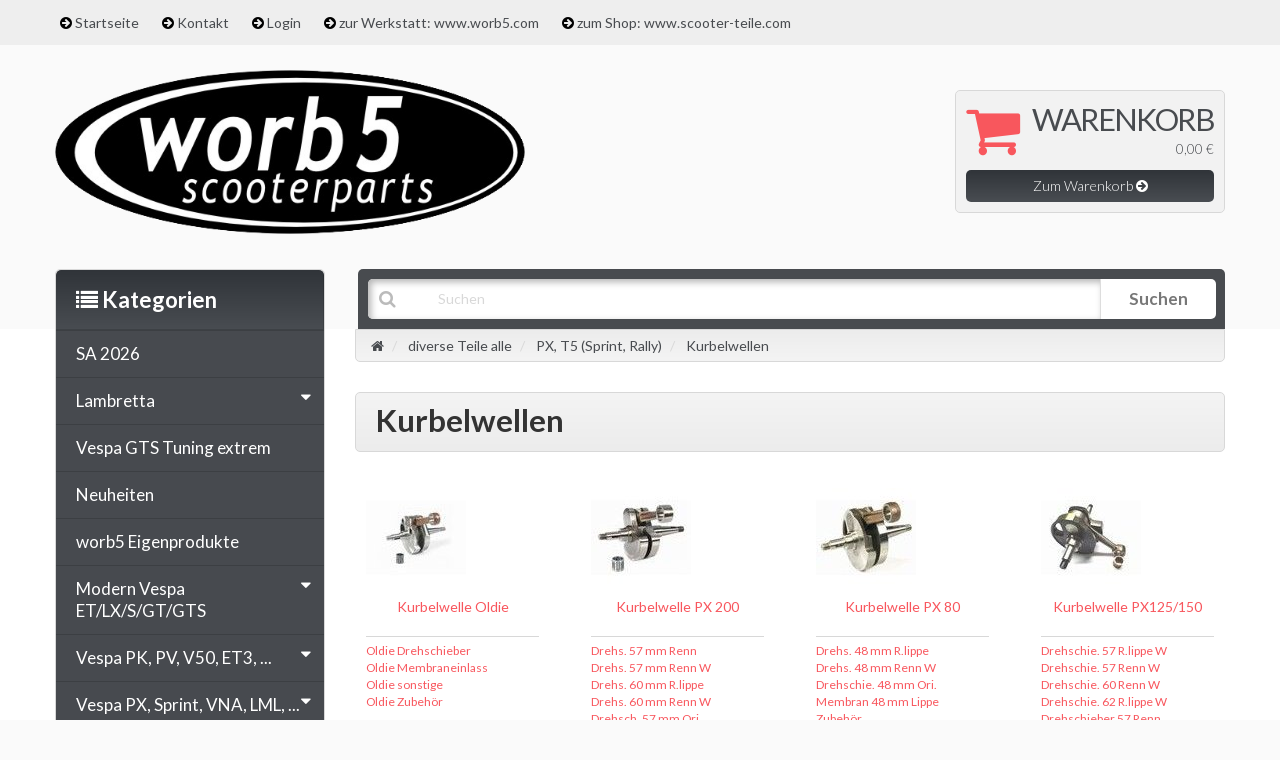

--- FILE ---
content_type: text/html; charset=iso-8859-1
request_url: https://vespa-lambretta-teile.com/Kurbelwellen-Rennwelle-Lippenwelle-Glockenwelle-Vollwangenwelle-PX-T5-Sprint-Rally-Largeframe
body_size: 28730
content:
<!DOCTYPE html>
<html lang="de">
<head>
    
        <meta http-equiv="content-type" content="text/html; charset=iso-8859-1">
        <meta name="description" content="Kurbelwelle Oldie, Kurbelwelle PX 200, Kurbelwelle PX 80, Kurbelwelle PX125/150, Kurbelwelle T5">
        <meta name="keywords" content="Kurbelwelle Oldie, Kurbelwelle PX 200, Kurbelwelle PX 80, Kurbelwelle PX125/150, Kurbelwelle T5">
        <meta name="viewport" content="width=device-width, initial-scale=1.0, user-scalable=no">
        <meta http-equiv="X-UA-Compatible" content="IE=edge">
        <meta name="robots" content="index, follow">
    

    <title>Kurbelwellen - worb5 - www.vespa-lambretta-teile.com - Dein Webshop f</title>

            <link rel="canonical" href="https://vespa-lambretta-teile.com/Kurbelwellen-Rennwelle-Lippenwelle-Glockenwelle-Vollwangenwelle-PX-T5-Sprint-Rally-Largeframe">
    
    
        <base href="https://vespa-lambretta-teile.com/">
    

    
        <link type="image/x-icon" href="templates/bs24_jtl4_trend/themes/base/images/favicon-jtl.ico" rel="shortcut icon">
            

    
        
                                    <link type="text/css" href="templates/bs24_jtl4_trend/themes/bs24_trend/bootstrap.css?v=1.19" rel="stylesheet">
                            <link type="text/css" href="templates/bs24_jtl4_trend/themes/bs24_trend/bs24_trend.css?v=1.19" rel="stylesheet">
                            <link type="text/css" href="templates/bs24_jtl4_trend/themes/bs24_trend/kunden.css?v=1.19" rel="stylesheet">
                            <link type="text/css" href="templates/bs24_jtl4_trend/../Evo/themes/base/offcanvas-menu.css?v=1.19" rel="stylesheet">
                            <link type="text/css" href="templates/bs24_jtl4_trend/../Evo/themes/base/pnotify.custom.css?v=1.19" rel="stylesheet">
                            <link type="text/css" href="templates/bs24_jtl4_trend/../Evo/themes/base/jquery-slider.css?v=1.19" rel="stylesheet">
            

                                                <link type="text/css" href="includes/plugins/jtl_paypal/version/111/frontend/css/style.css?v=1.19" rel="stylesheet">
                                    <link type="text/css" href="includes/plugins/jst_doofinder/version/111/frontend/css/jst_doofinder.css?v=1.19" rel="stylesheet">
                
                            
                    <link rel="alternate" type="application/rss+xml" title="Newsfeed www.vespa-lambretta-teile.com - by worb5" href="rss.xml">
                
            

    
    
            <style>
            body { background-color: #fafafa!important; }
        </style>
        <script src="//code.jquery.com/jquery-1.12.0.min.js"></script>
    <script src="templates/bs24_jtl4_trend/js/custom.js"></script>
    
<script>
    var head_conf={head:"jtl",screens:[480,768,992,1200]};
    (function(n,t){"use strict";function w(){}function u(n,t){if(n){typeof n=="object"&&(n=[].slice.call(n));for(var i=0,r=n.length;i<r;i++)t.call(n,n[i],i)}}function it(n,i){var r=Object.prototype.toString.call(i).slice(8,-1);return i!==t&&i!==null&&r===n}function s(n){return it("Function",n)}function a(n){return it("Array",n)}function et(n){var i=n.split("/"),t=i[i.length-1],r=t.indexOf("?");return r!==-1?t.substring(0,r):t}function f(n){(n=n||w,n._done)||(n(),n._done=1)}function ot(n,t,r,u){var f=typeof n=="object"?n:{test:n,success:!t?!1:a(t)?t:[t],failure:!r?!1:a(r)?r:[r],callback:u||w},e=!!f.test;return e&&!!f.success?(f.success.push(f.callback),i.load.apply(null,f.success)):e||!f.failure?u():(f.failure.push(f.callback),i.load.apply(null,f.failure)),i}function v(n){var t={},i,r;if(typeof n=="object")for(i in n)!n[i]||(t={name:i,url:n[i]});else t={name:et(n),url:n};return(r=c[t.name],r&&r.url===t.url)?r:(c[t.name]=t,t)}function y(n){n=n||c;for(var t in n)if(n.hasOwnProperty(t)&&n[t].state!==l)return!1;return!0}function st(n){n.state=ft;u(n.onpreload,function(n){n.call()})}function ht(n){n.state===t&&(n.state=nt,n.onpreload=[],rt({url:n.url,type:"cache"},function(){st(n)}))}function ct(){var n=arguments,t=n[n.length-1],r=[].slice.call(n,1),f=r[0];return(s(t)||(t=null),a(n[0]))?(n[0].push(t),i.load.apply(null,n[0]),i):(f?(u(r,function(n){s(n)||!n||ht(v(n))}),b(v(n[0]),s(f)?f:function(){i.load.apply(null,r)})):b(v(n[0])),i)}function lt(){var n=arguments,t=n[n.length-1],r={};return(s(t)||(t=null),a(n[0]))?(n[0].push(t),i.load.apply(null,n[0]),i):(u(n,function(n){n!==t&&(n=v(n),r[n.name]=n)}),u(n,function(n){n!==t&&(n=v(n),b(n,function(){y(r)&&f(t)}))}),i)}function b(n,t){if(t=t||w,n.state===l){t();return}if(n.state===tt){i.ready(n.name,t);return}if(n.state===nt){n.onpreload.push(function(){b(n,t)});return}n.state=tt;rt(n,function(){n.state=l;t();u(h[n.name],function(n){f(n)});o&&y()&&u(h.ALL,function(n){f(n)})})}function at(n){n=n||"";var t=n.split("?")[0].split(".");return t[t.length-1].toLowerCase()}function rt(t,i){function e(t){t=t||n.event;u.onload=u.onreadystatechange=u.onerror=null;i()}function o(f){f=f||n.event;(f.type==="load"||/loaded|complete/.test(u.readyState)&&(!r.documentMode||r.documentMode<9))&&(n.clearTimeout(t.errorTimeout),n.clearTimeout(t.cssTimeout),u.onload=u.onreadystatechange=u.onerror=null,i())}function s(){if(t.state!==l&&t.cssRetries<=20){for(var i=0,f=r.styleSheets.length;i<f;i++)if(r.styleSheets[i].href===u.href){o({type:"load"});return}t.cssRetries++;t.cssTimeout=n.setTimeout(s,250)}}var u,h,f;i=i||w;h=at(t.url);h==="css"?(u=r.createElement("link"),u.type="text/"+(t.type||"css"),u.rel="stylesheet",u.href=t.url,t.cssRetries=0,t.cssTimeout=n.setTimeout(s,500)):(u=r.createElement("script"),u.type="text/"+(t.type||"javascript"),u.src=t.url);u.onload=u.onreadystatechange=o;u.onerror=e;u.async=!1;u.defer=!1;t.errorTimeout=n.setTimeout(function(){e({type:"timeout"})},7e3);f=r.head||r.getElementsByTagName("head")[0];f.insertBefore(u,f.lastChild)}function vt(){for(var t,u=r.getElementsByTagName("script"),n=0,f=u.length;n<f;n++)if(t=u[n].getAttribute("data-headjs-load"),!!t){i.load(t);return}}function yt(n,t){var v,p,e;return n===r?(o?f(t):d.push(t),i):(s(n)&&(t=n,n="ALL"),a(n))?(v={},u(n,function(n){v[n]=c[n];i.ready(n,function(){y(v)&&f(t)})}),i):typeof n!="string"||!s(t)?i:(p=c[n],p&&p.state===l||n==="ALL"&&y()&&o)?(f(t),i):(e=h[n],e?e.push(t):e=h[n]=[t],i)}function e(){if(!r.body){n.clearTimeout(i.readyTimeout);i.readyTimeout=n.setTimeout(e,50);return}o||(o=!0,vt(),u(d,function(n){f(n)}))}function k(){r.addEventListener?(r.removeEventListener("DOMContentLoaded",k,!1),e()):r.readyState==="complete"&&(r.detachEvent("onreadystatechange",k),e())}var r=n.document,d=[],h={},c={},ut="async"in r.createElement("script")||"MozAppearance"in r.documentElement.style||n.opera,o,g=n.head_conf&&n.head_conf.head||"head",i=n[g]=n[g]||function(){i.ready.apply(null,arguments)},nt=1,ft=2,tt=3,l=4,p;if(r.readyState==="complete")e();else if(r.addEventListener)r.addEventListener("DOMContentLoaded",k,!1),n.addEventListener("load",e,!1);else{r.attachEvent("onreadystatechange",k);n.attachEvent("onload",e);p=!1;try{p=!n.frameElement&&r.documentElement}catch(wt){}p&&p.doScroll&&function pt(){if(!o){try{p.doScroll("left")}catch(t){n.clearTimeout(i.readyTimeout);i.readyTimeout=n.setTimeout(pt,50);return}e()}}()}i.load=i.js=ut?lt:ct;i.test=ot;i.ready=yt;i.ready(r,function(){y()&&u(h.ALL,function(n){f(n)});i.feature&&i.feature("domloaded",!0)})})(window);
    (function(n,t){"use strict";jQuery["fn"]["ready"]=function(fn){jtl["ready"](function(){jQuery["ready"]["promise"]()["done"](fn)});return jQuery}})(window);
</script>


<style type="text/css">
.df-layer__content {}
.df-panel {}
.df-panel__title {}
.df-panel__content {}
.df-aside {}
.df-aside__header {}
.df-aside__content {}
.df-main {}
.df-slider {}
.df-header {}
.df-results {}
.df-results__content {}
.df-results__dfclassic {}
.df-card {}
.df-card__main {}
.df-card__image {}
.df-card__content {}
.df-card__title {
max-height: 110px;
overflow: hidden;}
.df-card__description {}
.df-card__pricing {}
.df-card__price {}
.df-card__article_number{
font-weight: bold;
}
</style>
</head>


<body data-page="2" class="body-offcanvas">

<div id="main-wrapper" class="main-wrapper fluid aside-active">


<header class="hidden-print container-block" id="evo-nav-wrapper">
                   
                <div id="top-bar" class="text-right clearfix">
                    <div class="container">
                    

        
<ul class="cms-pages list-inline pull-left hidden-xs">
          
    
                                    <li class="">
                    <i class="fa fa-arrow-circle-right" aria-hidden="true"></i> <a href="Startseite">Startseite</a>
                </li>
                                                <li class="">
                    <i class="fa fa-arrow-circle-right" aria-hidden="true"></i> <a href="Kontakt">Kontakt</a>
                </li>
                                                <li class="">
                    <i class="fa fa-arrow-circle-right" aria-hidden="true"></i> <a href="Login">Login</a>
                </li>
                                                <li class="">
                    <i class="fa fa-arrow-circle-right" aria-hidden="true"></i> <a href="https://www.worb5.com">zur Werkstatt: www.worb5.com</a>
                </li>
                                                <li class="">
                    <i class="fa fa-arrow-circle-right" aria-hidden="true"></i> <a href="https://www.scooter-teile.com">zum Shop: www.scooter-teile.com</a>
                </li>
                    
    
</ul>

                    </div>
                </div>
                
    <div class="container">
        
                <div id="header-branding" class="row">
            
                
                <div class="row-fluid">
                    <div class="col-xs-12 col-sm-6 col-md-5" id="logo">
                        
                        <a href="https://vespa-lambretta-teile.com" title="www.vespa-lambretta-teile.com - by worb5">
                                                            <img src="bilder/intern/shoplogo/worb5-Logo.png" width="600" height="209" alt="www.vespa-lambretta-teile.com - by worb5" class="img-responsive">
                                                    </a>
                        
                    </div>
                    
                    <div class="col-xs-12 col-sm-6 col-md-4" id="phone">
                                             
                      
                                          
                    </div>
                    
                    
                    
                    
                    
                    <div class="col-xs-12 col-md-3 hidden-sm" id="shop-nav">
                    
                        <ul class="header-shop-nav nav navbar-nav force-float horizontal pull-right">
    
   

    
    
    



    
    <li class="hidden-xs cart-menu dropdown" data-toggle="basket-items">
        <div href="https://vespa-lambretta-teile.com/warenkorb.php" class="dropdown-toggle">
    <span class="fa fa-shopping-cart"></span>
    <span class="basket">Warenkorb</span>
        <span class="shopping-cart-label hidden-sm basket-count"> 0,00 &#8364;</span>
    <p><a href="https://vespa-lambretta-teile.com/warenkorb.php" class="btn btn-primary basket-btn">Zum Warenkorb <i class="fa fa-arrow-circle-right" aria-hidden="true"></i></a></p>
</div>
    </li>
    
    
</ul>

                    
                    </div>
                </div>
                
            
        </div>
                
            
            
                    
        <div id="search" class="col-xs-12  col-md-8 col-md-push-4  col-lg-9 col-lg-push-3">
            <form action="navi.php" method="GET">
                <div class="input-group">
                    <input name="qs" type="text" class="form-control ac_input" placeholder="Suchen" autocomplete="off">
                    <button type="submit" id="search-submit"><span>Suchen</span></button>
                    <i class="fa fa-search lupe"></i>
                        
                </div>
            </form>
        </div>
    
    </div>
        
    
    <div class="category-nav navbar-wrapper hidden-xs">
        
<div id="evo-main-nav-wrapper" class="nav-wrapper"><nav id="evo-main-nav" class="navbar navbar-default"><div class="container"><div class="megamenu"><ul class="nav navbar-nav force-float">
</ul></div></div></nav></div>
    </div>
    
    
    
        <nav id="shop-nav-xs" class="navbar navbar-default visible-xs visible-sm container">
<div class="container-fluid"><div class="navbar-collapse">
<ul class="nav navbar-nav navbar-left force-float"><li><a href="#" class="offcanvas-toggle" data-toggle="offcanvas" data-target="#navbar-offcanvas"><i class="fa fa-bars"></i> Alle Kategorien</a></li></ul>
<ul class="nav navbar-nav navbar-right force-float action-nav"><li><a href="https://vespa-lambretta-teile.com/warenkorb.php"><span class="fa fa-shopping-cart"></span></a></li></ul>
</div></div>
</nav>


<nav class="navbar navbar-default navbar-offcanvas" id="navbar-offcanvas">
<nav class="navbar navbar-inverse"><div class="container-fluid"><div class="navbar-nav nav navbar-right text-right"><a class="btn btn-offcanvas btn-default btn-close navbar-btn"><span class="fa fa-times"></span></a></div></div></nav><div class="container-fluid"><div class="sidebar-offcanvas">
<div class="navbar-categories"><ul class="nav navbar-nav">    <li><a href="SA-2026" data-ref="3569">SA 2026</a></li>
<li>
<a href="Lambretta" class="nav-sub" data-ref="2259">Lambretta<i class="fa fa-caret-right nav-toggle pull-right"></i></a><ul class="nav">    <li><a href="Motor" data-ref="2284">Motor</a></li>
<li><a href="Rahmenteile_1" data-ref="2260">Rahmenteile</a></li>
<li><a href="Chromteile" data-ref="2283">Chromteile</a></li>
<li><a href="Poliert-und-Edelstahl" data-ref="2308">Poliert und Edelstahl</a></li>
<li><a href="Spezialteile" data-ref="2309">Spezialteile</a></li>
<li><a href="sonstige-Lambretta-Teile" data-ref="2510">sonstige Lambretta Teile</a></li>
</ul>
</li>
<li><a href="Vespa-GTS-Tuning-extrem" data-ref="3488">Vespa GTS Tuning extrem</a></li>
<li><a href="Neuheiten" data-ref="3491">Neuheiten</a></li>
<li><a href="worb5-Eigenprodukte" data-ref="3465">worb5 Eigenprodukte</a></li>
<li>
<a href="Modern-Vespa-ET-LX-S-GT-GTS" class="nav-sub" data-ref="2938">Modern Vespa ET/LX/S/GT/GTS<i class="fa fa-caret-right nav-toggle pull-right"></i></a><ul class="nav">    <li><a href="ET2-50ccm-98" data-ref="2948">ET2 50ccm (-98)</a></li>
<li><a href="ET2-LX-LXV-S-50ccm" data-ref="2950">ET2/LX/LXV/S 50ccm</a></li>
<li><a href="ET4-LX-S-50ccm" data-ref="2954">ET4/LX/S 50ccm</a></li>
<li><a href="ET4-alt-125ccm" data-ref="3042">ET4 alt 125ccm</a></li>
<li><a href="ET4-125-150ccm" data-ref="2956">ET4 125/150ccm</a></li>
<li><a href="ET4-LX-LX-ie-LXV-LXV-ie-S-S-ie125ccm" data-ref="2958">ET4/LX/LX i.e./LXV/LXV i.e./S/S i.e.125ccm</a></li>
<li><a href="ET4-LX-LXV-S-150ccm" data-ref="2962">ET4/LX/LXV/S 150ccm</a></li>
<li><a href="LX-S-50ccm" data-ref="2952">LX/S 50ccm</a></li>
<li><a href="LX-4V-S-4V-50ccm" data-ref="3009">LX 4V/S 4V 50ccm</a></li>
<li><a href="LX-3V-ie-S-3V-ie-125-150ccm" data-ref="2995">LX 3V i.e./S 3V i.e. 125/150ccm</a></li>
<li><a href="LX-S-125-150ccm-4T-3V-ie" data-ref="3021">LX/S 125/150ccm 4T 3V i.e.</a></li>
<li><a href="S-50ccm-4T-2V" data-ref="3023">S 50ccm 4T 2V</a></li>
<li><a href="GTS-GTS-Super-GTV-GT-GT-L-125ccm" data-ref="2960">GTS/GTS Super/GTV/GT/GT L 125ccm</a></li>
<li><a href="GT-GT-L-200ccm" data-ref="2964">GT/GT L 200ccm</a></li>
<li><a href="GTS-GTV-GT-60-250ccm" data-ref="2966">GTS/GTV/GT 60 250ccm</a></li>
<li><a href="GTS-GTS-Super-GTV-300ccm" data-ref="2968">GTS/GTS Super/GTV 300ccm</a></li>
<li><a href="Variorollen" data-ref="2970">Variorollen</a></li>
</ul>
</li>
<li>
<a href="Vespa-PK-PV-V50-ET3-" class="nav-sub" data-ref="2108">Vespa PK, PV, V50, ET3, ...<i class="fa fa-caret-right nav-toggle pull-right"></i></a><ul class="nav">    <li><a href="Abdeckungen-Schwinge" data-ref="2742">Abdeckungen Schwinge</a></li>
<li><a href="Ansaugstutzen" data-ref="2251">Ansaugstutzen</a></li>
<li><a href="Auspuffanlagen" data-ref="2252">Auspuffanlagen</a></li>
<li><a href="Blinker" data-ref="2688">Blinker</a></li>
<li><a href="Bremspedal-Pedalgummis" data-ref="2607">Bremspedal, Pedalgummis</a></li>
<li><a href="Dichtsaetze-und-Dichtringe" data-ref="2133">Dichtsätze und Dichtringe</a></li>
<li><a href="Gepaeckfach" data-ref="2637">Gepäckfach</a></li>
<li><a href="Gepaecktraeger-Topcase" data-ref="2680">Gepäckträger, Topcase</a></li>
<li><a href="Getriebe-Primaer-Kickstarter" data-ref="2595">Getriebe, Primär, Kickstarter</a></li>
<li><a href="Griffe_2" data-ref="2653">Griffe</a></li>
<li><a href="Gummiteile_3" data-ref="2725">Gummiteile</a></li>
<li><a href="Haupt-und-Seitenstaender" data-ref="2646">Haupt und Seitenständer</a></li>
<li><a href="Hebel_2" data-ref="2655">Hebel</a></li>
<li><a href="Hupen_1" data-ref="2719">Hupen</a></li>
<li><a href="Kabelbaeume-und-Kabelkaestchen_1" data-ref="2713">Kabelbäume und Kabelkästchen</a></li>
<li><a href="Kaskaden_1" data-ref="2717">Kaskaden</a></li>
<li><a href="Kotfluegel-Kotfluegelnippel" data-ref="2633">Kotflügel, Kotflügelnippel</a></li>
<li><a href="Kugellager" data-ref="2139">Kugellager</a></li>
<li><a href="Kupplungen" data-ref="2224">Kupplungen</a></li>
<li><a href="Kurbelwellen" data-ref="2250">Kurbelwellen</a></li>
<li><a href="Lenker" data-ref="2649">Lenker</a></li>
<li><a href="Licht-Blinker-Bremslichtschalter" data-ref="2702">Licht-, Blinker-, Bremslichtschalter</a></li>
<li><a href="Luefterrad-und-Zylinder-Abdeckungen" data-ref="2670">Lüfterrad und Zylinder Abdeckungen</a></li>
<li><a href="Motorgehaeuse-" data-ref="2131">Motorgehäuse, ...</a></li>
<li><a href="Reparaturbleche" data-ref="2639">Reparaturbleche</a></li>
<li><a href="Ruecklichter" data-ref="2690">Rücklichter</a></li>
<li><a href="Scheinwerfer_2" data-ref="2686">Scheinwerfer</a></li>
<li><a href="Schlitzrohre" data-ref="2642">Schlitzrohre</a></li>
<li><a href="Schloesser-Schliesszylinder_1" data-ref="2733">Schlösser, Schließzylinder</a></li>
<li><a href="Schriftzuege" data-ref="2665">Schriftzüge</a></li>
<li><a href="Seitendeckel" data-ref="2635">Seitendeckel</a></li>
<li><a href="Sitzbaenke-und-Zubehoer" data-ref="2672">Sitzbänke und Zubehör</a></li>
<li><a href="Stossdaempfer_12" data-ref="2631">Stoßdämpfer</a></li>
<li><a href="Sturzbuegel" data-ref="2682">Sturzbügel</a></li>
<li><a href="Tachometer_2" data-ref="2651">Tachometer</a></li>
<li><a href="Tanks-Benzinhaehne" data-ref="2668">Tanks, Benzinhähne</a></li>
<li><a href="Trittleisten_2" data-ref="2644">Trittleisten</a></li>
<li><a href="Trommelbremse-vorne-und-hinten_1" data-ref="2708">Trommelbremse vorne und hinten</a></li>
<li><a href="Tuningkits" data-ref="3173">Tuningkits</a></li>
<li><a href="Vergaser-Luftfilter-" data-ref="2253">Vergaser, Luftfilter, ...</a></li>
<li><a href="Windschilder-Flyscreen" data-ref="2684">Windschilder, Flyscreen</a></li>
<li><a href="Zylinder-und-Kolben" data-ref="2249">Zylinder und Kolben</a></li>
<li><a href="Zuendungen-und-Polraeder" data-ref="2220">Zündungen und Polräder</a></li>
</ul>
</li>
<li>
<a href="Vespa-PX-Sprint-VNA-LML-" class="nav-sub" data-ref="2117">Vespa PX, Sprint, VNA, LML, ...<i class="fa fa-caret-right nav-toggle pull-right"></i></a><ul class="nav">    <li><a href="Ansaugstutzen_2" data-ref="2254">Ansaugstutzen</a></li>
<li><a href="Auspuffanlagen_10" data-ref="2255">Auspuffanlagen</a></li>
<li><a href="Blinker_1" data-ref="2689">Blinker</a></li>
<li><a href="Bremspedal-Pedalgummis_1" data-ref="2608">Bremspedal, Pedalgummis</a></li>
<li><a href="Dichtsaetze-und-Dichtringe_1" data-ref="2153">Dichtsätze und Dichtringe</a></li>
<li><a href="Gepaeckfach_1" data-ref="2638">Gepäckfach</a></li>
<li><a href="Gepaecktraeger-Topcase_1" data-ref="2681">Gepäckträger, Topcase</a></li>
<li><a href="Getriebe-Primaer-Kickstarter_1" data-ref="2600">Getriebe, Primär, Kickstarter</a></li>
<li><a href="Griffe_3" data-ref="2654">Griffe</a></li>
<li><a href="Gummiteile_2" data-ref="2641">Gummiteile</a></li>
<li><a href="Haupt-und-Seitenstaender_1" data-ref="2647">Haupt und Seitenständer</a></li>
<li><a href="Hebel_3" data-ref="2656">Hebel</a></li>
<li><a href="Hupen" data-ref="2701">Hupen</a></li>
<li><a href="Kabelbaeume-und-Kabelkaestchen" data-ref="2700">Kabelbäume und Kabelkästchen</a></li>
<li><a href="Kaskaden" data-ref="2667">Kaskaden</a></li>
<li><a href="Kotfluegel-Kotfluegelnippel_1" data-ref="2634">Kotflügel, Kotflügelnippel</a></li>
<li><a href="Kugellager-PX" data-ref="2154">Kugellager PX</a></li>
<li><a href="Kupplungen_1" data-ref="2585">Kupplungen</a></li>
<li><a href="Kurbelwellen_1" data-ref="2258">Kurbelwellen</a></li>
<li><a href="Lenker_1" data-ref="2650">Lenker</a></li>
<li><a href="Lenksaeulen-Zubehoer" data-ref="2609">Lenksäulen, Zubehör</a></li>
<li><a href="Licht-Blinker-Bremslichtschalter_1" data-ref="2703">Licht-, Blinker-, Bremslichtschalter</a></li>
<li><a href="Luefterradabdeckungen-Zylinderhauben" data-ref="2671">Lüfterradabdeckungen, Zylinderhauben</a></li>
<li><a href="Motorgehaeuse-_1" data-ref="2152">Motorgehäuse, ...</a></li>
<li><a href="Reparaturbleche_1" data-ref="2640">Reparaturbleche</a></li>
<li><a href="Ruecklichter_1" data-ref="2691">Rücklichter</a></li>
<li><a href="Scheibenbremsen-hinten" data-ref="2606">Scheibenbremsen hinten</a></li>
<li><a href="Scheibenbremsen-vorne" data-ref="2605">Scheibenbremsen vorne</a></li>
<li><a href="Scheinwerfer_3" data-ref="2687">Scheinwerfer</a></li>
<li><a href="Schlitzrohre_1" data-ref="2643">Schlitzrohre</a></li>
<li><a href="Schloesser-Schliesszylinder" data-ref="2716">Schlösser, Schließzylinder</a></li>
<li><a href="Schriftzuege_1" data-ref="2666">Schriftzüge</a></li>
<li><a href="Schwingenabdeckungen" data-ref="2727">Schwingenabdeckungen</a></li>
<li><a href="Seitenhauben" data-ref="2636">Seitenhauben</a></li>
<li><a href="Sitzbaenke-und-Zubehoer_1" data-ref="2674">Sitzbänke und Zubehör</a></li>
<li><a href="Stossdaempfer_13" data-ref="2632">Stoßdämpfer</a></li>
<li><a href="Sturzbuegel_1" data-ref="2683">Sturzbügel</a></li>
<li><a href="Tachometer_3" data-ref="2652">Tachometer</a></li>
<li><a href="Tanks-Benzinhaehne_1" data-ref="2669">Tanks, Benzinhähne</a></li>
<li><a href="Trittleisten_3" data-ref="2645">Trittleisten</a></li>
<li><a href="Trommelbremse-vorne-und-hinten" data-ref="2707">Trommelbremse vorne und hinten</a></li>
<li><a href="Tuningkits_1" data-ref="3174">Tuningkits</a></li>
<li><a href="Umruestlenksaeulen-fuer-Scheibenbremse" data-ref="2610">Umrüstlenksäulen für Scheibenbremse</a></li>
<li><a href="Vergaser-Luftfilter-_1" data-ref="2257">Vergaser, Luftfilter, ...</a></li>
<li><a href="Windschilder-Flyscreen_1" data-ref="2685">Windschilder, Flyscreen</a></li>
<li><a href="Zylinder-und-Kolben_2" data-ref="2256">Zylinder und Kolben</a></li>
<li><a href="Zuendungen-und-Polraeder_1" data-ref="2239">Zündungen und Polräder</a></li>
</ul>
</li>
<li>
<a href="Vergaser-Tuning" class="nav-sub" data-ref="2191">Vergaser Tuning<i class="fa fa-caret-right nav-toggle pull-right"></i></a><ul class="nav">    <li><a href="Vergaser-Dellorto-PHB" data-ref="2192">Vergaser Dellorto PHB</a></li>
<li><a href="Vergaser-Dellorto-VHS" data-ref="2194">Vergaser Dellorto VHS</a></li>
<li><a href="Vergaser-Mikuni" data-ref="2196">Vergaser Mikuni</a></li>
<li><a href="Vergaser-Keihin-PWK" data-ref="2198">Vergaser Keihin PWK</a></li>
<li><a href="Zubehoer-Dellorto-PHB" data-ref="2193">Zubehör Dellorto PHB</a></li>
<li><a href="Zubehoer-Dellorto-VHS" data-ref="2195">Zubehör Dellorto VHS</a></li>
<li><a href="Zubehoer-Mikuni" data-ref="2197">Zubehör Mikuni</a></li>
<li><a href="Membranen-Verbindungsstuecke-Vergasergummis-" data-ref="2202">Membranen, Verbindungsstücke, Vergasergummis, ...</a></li>
<li><a href="Boostbottle-Benzinpumpen-Benzinschlauch-" data-ref="2204">Boostbottle, Benzinpumpen, Benzinschlauch, ...</a></li>
<li><a href="Luftfilter" data-ref="2203">Luftfilter</a></li>
<li><a href="Schnellgas-Choke-Gasrollen-" data-ref="2205">Schnellgas, Choke, Gasrollen, ...</a></li>
</ul>
</li>
<li>
<a href="Duesen" class="nav-sub" data-ref="2166">Düsen<i class="fa fa-caret-right nav-toggle pull-right"></i></a><ul class="nav">    <li><a href="5-mm-Duese-Dellorto" data-ref="2173">5 mm Düse Dellorto</a></li>
<li><a href="6-mm-Duese-Dellorto" data-ref="2174">6 mm Düse Dellorto</a></li>
<li><a href="PHBH-Mischrohr-Dellorto" data-ref="2178">PHBH Mischrohr Dellorto</a></li>
<li><a href="PHBH-Duesennadel-Dellorto" data-ref="2179">PHBH Düsennadel Dellorto</a></li>
<li><a href="PHBH-Gasschieber-Dellorto" data-ref="2180">PHBH Gasschieber Dellorto</a></li>
<li><a href="PHBH-Chokeduese-Dellorto" data-ref="2177">PHBH Chokedüse Dellorto</a></li>
<li><a href="SHB-Nebenduese-Dellorto" data-ref="2175">SHB Nebendüse Dellorto</a></li>
<li><a href="SHB-Chokeduese-Dellorto" data-ref="2176">SHB Chokedüse Dellorto</a></li>
<li><a href="VHS-Nebenduese-Dellorto" data-ref="2181">VHS Nebendüse Dellorto</a></li>
<li><a href="VHS-Mischrohr-Dellorto" data-ref="2182">VHS Mischrohr Dellorto</a></li>
<li><a href="VHS-Duesennadel-Dellorto" data-ref="2184">VHS Düsennadel Dellorto</a></li>
<li><a href="VHS-Gasschieber-Dellorto" data-ref="2185">VHS Gasschieber Dellorto</a></li>
<li><a href="VHS-Chokeduese-Dellorto" data-ref="2183">VHS Chokedüse Dellorto</a></li>
<li><a href="SI-Hauptduese-Dellorto" data-ref="2167">SI Hauptdüse Dellorto</a></li>
<li><a href="SI-Hauptluftduese-Dellorto" data-ref="2169">SI Hauptluftdüse Dellorto</a></li>
<li><a href="SI-Mischrohr-Dellorto" data-ref="2170">SI Mischrohr Dellorto</a></li>
<li><a href="SI-Nebenduese-Dellorto" data-ref="2168">SI Nebendüse Dellorto</a></li>
<li><a href="SI-Gasschieber-Dellorto" data-ref="2172">SI Gasschieber Dellorto</a></li>
<li><a href="SI-Chokeduese-Dellorto" data-ref="2171">SI Chokedüse Dellorto</a></li>
<li><a href="Mikuni-Hauptduese-Sechskant" data-ref="2186">Mikuni Hauptdüse Sechskant</a></li>
<li><a href="Mikuni-Nebenduese" data-ref="2187">Mikuni Nebendüse</a></li>
<li><a href="Mikuni-Powerjetduese" data-ref="2188">Mikuni Powerjetdüse</a></li>
<li><a href="Hauptduesen-Keihin-PWK" data-ref="2189">Hauptdüsen Keihin PWK</a></li>
<li><a href="Nebenduesen-Keihin-PWK" data-ref="2190">Nebendüsen Keihin PWK</a></li>
<li><a href="Vergaser-Gurthner-Duesen" data-ref="50">Gurthner Düsen</a></li>
</ul>
</li>
<li>
<a href="Drop-Bar-Lenker-Sport" class="nav-sub" data-ref="32">Drop Lenker<i class="fa fa-caret-right nav-toggle pull-right"></i></a><ul class="nav">    <li><a href="Drop-Lenker-Bar-M-Lenker" data-ref="33">Drop Lenker</a></li>
<li><a href="Drop-Lenker-Bar-Umbau-im-Austausch" data-ref="34">Drop Lenker Umbau</a></li>
</ul>
</li>
<li>
<a href="Zuendkerzen-Stecker-" class="nav-sub" data-ref="2244">Zündkerzen, Stecker, ...<i class="fa fa-caret-right nav-toggle pull-right"></i></a><ul class="nav">    <li><a href="Kurzgewinde" data-ref="2245">Kurzgewinde</a></li>
<li><a href="Langgewinde" data-ref="2246">Langgewinde</a></li>
<li><a href="Zuendkabel-Stecker-Zubehoer" data-ref="2247">Zündkabel, Stecker, Zubehör</a></li>
</ul>
</li>
<li><a href="Batterien-" data-ref="2248">Batterien, ...</a></li>
<li>
<a href="Oel-Pflege-Schmierstoffe" class="nav-sub" data-ref="2754">Öl, Pflege, Schmierstoffe<i class="fa fa-caret-right nav-toggle pull-right"></i></a><ul class="nav">    <li><a href="2-Takt-Oel" data-ref="2755">2 Takt Öl</a></li>
<li><a href="4-Takt-Oel" data-ref="2756">4 Takt Öl</a></li>
<li><a href="Getriebeoel" data-ref="2757">Getriebeöl</a></li>
<li><a href="Lack-Spraydosen-Lechler" data-ref="1987">Lack Spraydosen Lechler</a></li>
<li><a href="Lack-Politur" data-ref="2758">Lack, Politur</a></li>
</ul>
</li>
<li>
<a href="Reifen" class="nav-sub" data-ref="3493">Reifen<i class="fa fa-caret-right nav-toggle pull-right"></i></a><ul class="nav">    <li><a href="Reifen-350-8_1" data-ref="3549">Reifen 3.50-8</a></li>
<li><a href="Reifen-400-8_1" data-ref="3552">Reifen 4.00-8</a></li>
<li><a href="Reifen-275-9_1" data-ref="3544">Reifen 2.75-9</a></li>
<li><a href="Reifen-250-10_1" data-ref="3541">Reifen 2.50-10</a></li>
<li><a href="Reifen-275-10_1" data-ref="3542">Reifen 2.75-10</a></li>
<li><a href="Reifen-300-10_1" data-ref="3545">Reifen 3.00-10</a></li>
<li><a href="Reifen-350-10_1" data-ref="3547">Reifen 3.50-10</a></li>
<li><a href="Reifen-400-10_1" data-ref="3550">Reifen 4.00-10</a></li>
<li><a href="Reifen-450-10" data-ref="3553">Reifen 4.50-10</a></li>
<li><a href="Reifen-100-80-10_1" data-ref="3495">Reifen 100/80-10</a></li>
<li><a href="Reifen-100-90-10_1" data-ref="3498">Reifen 100/90-10</a></li>
<li><a href="Reifen-110-80-10_1" data-ref="3506">Reifen 110/80-10</a></li>
<li><a href="Reifen-110-90-10_1" data-ref="3509">Reifen 110/90-10</a></li>
<li><a href="Reifen-120-70-10_1" data-ref="3512">Reifen 120/70-10</a></li>
<li><a href="Reifen-120-90-10_1" data-ref="3520">Reifen 120/90-10</a></li>
<li><a href="Reifen-130-70-10_1" data-ref="3523">Reifen 130/70-10</a></li>
<li><a href="Reifen-130-90-10_1" data-ref="3528">Reifen 130/90-10</a></li>
<li><a href="Reifen-150-80-10_1" data-ref="3536">Reifen 150/80-10</a></li>
<li><a href="Reifen-80-100-10" data-ref="3557">Reifen 80/100-10</a></li>
<li><a href="Reifen-80-90-10" data-ref="3560">Reifen 80/90-10</a></li>
<li><a href="Reifen-90-100-10" data-ref="3562">Reifen 90/100-10</a></li>
<li><a href="Reifen-90-90-10_1" data-ref="3565">Reifen 90/90-10</a></li>
<li><a href="Reifen-110-70-11_1" data-ref="3502">Reifen 110/70-11</a></li>
<li><a href="Reifen-120-70-11_1" data-ref="3513">Reifen 120/70-11</a></li>
<li><a href="Reifen-130-70-11_1" data-ref="3524">Reifen 130/70-11</a></li>
<li><a href="Reifen-100-80-12" data-ref="3496">Reifen 100/80-12</a></li>
<li><a href="Reifen-100-90-12" data-ref="3499">Reifen 100/90-12</a></li>
<li><a href="Reifen-110-100-12" data-ref="3501">Reifen 110/100-12</a></li>
<li><a href="Reifen-110-70-12" data-ref="3503">Reifen 110/70-12</a></li>
<li><a href="Reifen-110-80-12" data-ref="3507">Reifen 110/80-12</a></li>
<li><a href="Reifen-110-90-12" data-ref="3510">Reifen 110/90-12</a></li>
<li><a href="Reifen-120-70-12_1" data-ref="3514">Reifen 120/70-12</a></li>
<li><a href="Reifen-120-80-12" data-ref="3518">Reifen 120/80-12</a></li>
<li><a href="Reifen-130-70-12_1" data-ref="3525">Reifen 130/70-12</a></li>
<li><a href="Reifen-130-80-12" data-ref="3527">Reifen 130/80-12</a></li>
<li><a href="Reifen-140-70-12" data-ref="3531">Reifen 140/70-12</a></li>
<li><a href="Reifen-275-12" data-ref="3543">Reifen 2.75-12</a></li>
<li><a href="Reifen-300-12" data-ref="3546">Reifen 3.00-12</a></li>
<li><a href="Reifen-350-12" data-ref="3548">Reifen 3.50-12</a></li>
<li><a href="Reifen-400-12" data-ref="3551">Reifen 4.00-12</a></li>
<li><a href="Reifen-60-100-12" data-ref="3554">Reifen 60/100-12</a></li>
<li><a href="Reifen-80-100-12" data-ref="3558">Reifen 80/100-12</a></li>
<li><a href="Reifen-90-90-12" data-ref="3566">Reifen 90/90-12</a></li>
<li><a href="Reifen-125R-12C" data-ref="3521">Reifen 125R-12C</a></li>
<li><a href="Reifen-155R-12C" data-ref="3537">Reifen 155R-12C</a></li>
<li><a href="Reifen-110-70-13" data-ref="3504">Reifen 110/70-13</a></li>
<li><a href="Reifen-110-90-13" data-ref="3511">Reifen 110/90-13</a></li>
<li><a href="Reifen-120-70-13" data-ref="3515">Reifen 120/70-13</a></li>
<li><a href="Reifen-130-60-13" data-ref="3522">Reifen 130/60-13</a></li>
<li><a href="Reifen-130-70-13" data-ref="3526">Reifen 130/70-13</a></li>
<li><a href="Reifen-140-60-13" data-ref="3529">Reifen 140/60-13</a></li>
<li><a href="Reifen-140-70-13" data-ref="3532">Reifen 140/70-13</a></li>
<li><a href="Reifen-150-70-13" data-ref="3534">Reifen 150/70-13</a></li>
<li><a href="Reifen-100-70-14" data-ref="3494">Reifen 100/70-14</a></li>
<li><a href="Reifen-100-80-14" data-ref="3497">Reifen 100/80-14</a></li>
<li><a href="Reifen-100-90-14" data-ref="3500">Reifen 100/90-14</a></li>
<li><a href="Reifen-110-70-14" data-ref="3505">Reifen 110/70-14</a></li>
<li><a href="Reifen-110-80-14" data-ref="3508">Reifen 110/80-14</a></li>
<li><a href="Reifen-120-70-14" data-ref="3516">Reifen 120/70-14</a></li>
<li><a href="Reifen-120-70R-14" data-ref="3517">Reifen 120/70R-14</a></li>
<li><a href="Reifen-120-80-14" data-ref="3519">Reifen 120/80-14</a></li>
<li><a href="Reifen-140-60-14" data-ref="3530">Reifen 140/60-14</a></li>
<li><a href="Reifen-140-70-14" data-ref="3533">Reifen 140/70-14</a></li>
<li><a href="Reifen-150-70-14" data-ref="3535">Reifen 150/70-14</a></li>
<li><a href="Reifen-160-60-14" data-ref="3538">Reifen 160/60-14</a></li>
<li><a href="Reifen-160-60R-14" data-ref="3539">Reifen 160/60R-14</a></li>
<li><a href="Reifen-180-80-14" data-ref="3540">Reifen 180/80-14</a></li>
<li><a href="Reifen-60-100-14" data-ref="3555">Reifen 60/100-14</a></li>
<li><a href="Reifen-70-90-14" data-ref="3556">Reifen 70/90-14</a></li>
<li><a href="Reifen-80-80-14" data-ref="3559">Reifen 80/80-14</a></li>
<li><a href="Reifen-80-90-14" data-ref="3561">Reifen 80/90-14</a></li>
<li><a href="Reifen-90-100-14" data-ref="3563">Reifen 90/100-14</a></li>
<li><a href="Reifen-90-80-14" data-ref="3564">Reifen 90/80-14</a></li>
<li><a href="Reifen-90-90-14" data-ref="3567">Reifen 90/90-14</a></li>
</ul>
</li>
<li>
<a href="Reifen-und-Felgen" class="nav-sub" data-ref="2612">Reifen und Felgen<i class="fa fa-caret-right nav-toggle pull-right"></i></a><ul class="nav">    <li><a href="Reifen-350-8" data-ref="2718">Reifen 3.50 - 8</a></li>
<li><a href="Reifen-400-8" data-ref="2720">Reifen 4.00 - 8</a></li>
<li><a href="Reifen-275-9" data-ref="2731">Reifen 2.75 - 9</a></li>
<li><a href="Reifen-250-10" data-ref="3176">Reifen 2.50 - 10</a></li>
<li><a href="Reifen-275-10" data-ref="2726">Reifen 2.75 - 10</a></li>
<li><a href="Reifen-300-10" data-ref="2621">Reifen 3.00 - 10</a></li>
<li><a href="Reifen-350-10" data-ref="2622">Reifen 3.50 - 10</a></li>
<li><a href="Reifen-400-10" data-ref="2623">Reifen 4.00 - 10</a></li>
<li><a href="Reifen-90-85-10" data-ref="2712">Reifen 90/85 - 10</a></li>
<li><a href="Reifen-90-90-10" data-ref="2624">Reifen 90/90 - 10</a></li>
<li><a href="Reifen-100-80-10" data-ref="2625">Reifen 100/80 - 10</a></li>
<li><a href="Reifen-100-85-10" data-ref="2711">Reifen 100/85 - 10</a></li>
<li><a href="Reifen-100-90-10" data-ref="2722">Reifen 100/90 - 10</a></li>
<li><a href="Reifen-110-55-10" data-ref="3175">Reifen 110/55 - 10</a></li>
<li><a href="Reifen-110-80-10" data-ref="2723">Reifen 110/80 - 10</a></li>
<li><a href="Reifen-120-70-10" data-ref="2626">Reifen 120/70 - 10</a></li>
<li><a href="Reifen-120-90-10" data-ref="2627">Reifen 120/90 - 10</a></li>
<li><a href="Reifen-130-70-10" data-ref="2628">Reifen 130/70 - 10</a></li>
<li><a href="Reifen-130-90-10" data-ref="2629">Reifen 130/90 - 10</a></li>
<li><a href="8-Zoll-Felgen" data-ref="2615">8 Zoll Felgen</a></li>
<li><a href="9-Zoll-Felgen" data-ref="2616">9 Zoll Felgen</a></li>
<li><a href="10-Zoll-Felgen" data-ref="2617">10 Zoll Felgen</a></li>
<li><a href="Breitreifenfelgen" data-ref="2614">Breitreifenfelgen</a></li>
<li><a href="Umruestfelgen-8-9-auf-10-Zoll" data-ref="2613">Umrüstfelgen 8/9 auf 10 Zoll</a></li>
<li><a href="Schlaeuche-und-Zubehoer" data-ref="2630">Schläuche und Zubehör</a></li>
<li><a href="Reserveradhalter" data-ref="2619">Reserveradhalter</a></li>
<li><a href="Reserverad-Abdeckungen" data-ref="2620">Reserverad Abdeckungen</a></li>
<li><a href="Radkappen" data-ref="2618">Radkappen</a></li>
</ul>
</li>
<li>
<a href="Gluehbirnen-Leuchtmittel" class="nav-sub" data-ref="2692">Glühbirnen, Leuchtmittel<i class="fa fa-caret-right nav-toggle pull-right"></i></a><ul class="nav">    <li><a href="BA-15s-Birnenkits-fuer-Blinker" data-ref="2695">BA 15s Birnenkits für Blinker</a></li>
<li><a href="Birne-Sockel-BA-15s" data-ref="2694">Birne Sockel BA 15s</a></li>
<li><a href="Birne-Sockel-BA7s" data-ref="2746">Birne Sockel BA7s</a></li>
<li><a href="Birne-Sockel-BA9s" data-ref="2699">Birne Sockel BA9s</a></li>
<li><a href="Scheinwerferbirnen-Halogen-Sockel-P43T" data-ref="2736">Scheinwerferbirnen Halogen Sockel P43T</a></li>
<li><a href="Scheinwerferbirnen-Sockel-P26s" data-ref="2744">Scheinwerferbirnen Sockel P26s</a></li>
<li><a href="Scheinwerferbirnen-Sockel-P45T" data-ref="2693">Scheinwerferbirnen Sockel P45T</a></li>
<li><a href="Scheinwerferbrinen-Sockel-BA20d" data-ref="2741">Scheinwerferbrinen Sockel BA20d</a></li>
<li><a href="Soffitten" data-ref="2696">Soffitten</a></li>
<li><a href="Tachobeleuchtung" data-ref="2698">Tachobeleuchtung</a></li>
</ul>
</li>
<li><a href="Beleuchtung-allgemein" data-ref="2530">Beleuchtung allgemein</a></li>
<li>
<a href="Seilzuege-Teflon-Tachowelle-Bowdenzug-Schraubnippel" class="nav-sub" data-ref="142">Seilzüge<i class="fa fa-caret-right nav-toggle pull-right"></i></a><ul class="nav">    <li><a href="Kleinteile" data-ref="2664">Kleinteile</a></li>
<li><a href="Seilzug-Bremse-hinten" data-ref="2734">Seilzug Bremse hinten</a></li>
<li><a href="Seilzug-Bremse-vorne" data-ref="2657">Seilzug Bremse vorne</a></li>
<li><a href="Seilzug-Choke" data-ref="2743">Seilzug Choke</a></li>
<li><a href="Seilzug-fuer-Piaggio-APE" data-ref="2661">Seilzug für Piaggio APE</a></li>
<li><a href="Seilzug-Gang" data-ref="2658">Seilzug Gang</a></li>
<li><a href="Seilzug-Gas" data-ref="2659">Seilzug Gas</a></li>
<li><a href="Seilzug-Kupplung" data-ref="2660">Seilzug Kupplung</a></li>
<li><a href="Seilzughuelle" data-ref="2663">Seilzughülle</a></li>
<li><a href="Seilzugkit" data-ref="2662">Seilzugkit</a></li>
<li><a href="x-diverse-Seilzuege" data-ref="3197">x diverse Seilzüge</a></li>
</ul>
</li>
<li><a href="Spiegel" data-ref="2648">Spiegel</a></li>
<li>
<a href="Moto-Tassinari" class="nav-sub" data-ref="2576">Moto Tassinari<i class="fa fa-caret-right nav-toggle pull-right"></i></a><ul class="nav">    <li><a href="Dichtungen_1" data-ref="2581">Dichtungen</a></li>
<li><a href="Shirts" data-ref="2582">Shirts</a></li>
<li><a href="vforce-3-Membrane" data-ref="2579">vforce 3 Membrane</a></li>
</ul>
</li>
<li>
<a href="Wasserkuehlung" class="nav-sub" data-ref="2130">Wasserkühlung<i class="fa fa-caret-right nav-toggle pull-right"></i></a><ul class="nav">    <li><a href="Wasserkuehlung-Kuehler-Zubehoer" data-ref="279">Kühler, Zubehör</a></li>
<li><a href="Wasserkuehlung-Koepfe" data-ref="277">Köpfe</a></li>
<li><a href="Wasserkuehlung-Polini-Rotax-123-122" data-ref="72">Polini, Rotax</a></li>
<li><a href="Wasserkuehlung-Temperaturanzeige" data-ref="278">Temperaturanzeige</a></li>
</ul>
</li>
<li>
<a href="Accessoires_2" class="nav-sub" data-ref="3171">Accessoires<i class="fa fa-caret-right nav-toggle pull-right"></i></a><ul class="nav">    <li><a href="Accessoires" data-ref="2765">Accessoires</a></li>
<li><a href="Accessoires-fuer-Kinder" data-ref="2761">Accessoires für Kinder</a></li>
<li><a href="Buecher" data-ref="2766">Bücher</a></li>
</ul>
</li>
<li><a href="Helme" data-ref="2762">Helme</a></li>
<li>
<a href="Kleidung-und-Taschen" class="nav-sub" data-ref="3170">Kleidung und Taschen<i class="fa fa-caret-right nav-toggle pull-right"></i></a><ul class="nav">    <li><a href="Streetwear" data-ref="2521">Streetwear</a></li>
<li><a href="Kleidung-Allgemein" data-ref="2764">Kleidung Allgemein</a></li>
<li><a href="Schutzkleidung-und-Zubehoer" data-ref="2760">Schutzkleidung und Zubehör</a></li>
<li><a href="Taschen" data-ref="2763">Taschen</a></li>
</ul>
</li>
<li>
<a href="Werkzeuge-Werkstatt" class="nav-sub" data-ref="2748">Werkzeuge, Werkstatt<i class="fa fa-caret-right nav-toggle pull-right"></i></a><ul class="nav">    <li><a href="Auspuff-Zubehoer" data-ref="3198">Auspuff Zubehör</a></li>
<li><a href="Kabel-Sicherungen" data-ref="104">Kabel, Sicherungen</a></li>
<li><a href="Sonstige-Werkzeuge" data-ref="2753">Sonstige Werkzeuge</a></li>
<li><a href="Werkzeuge-fuer-Elektrik" data-ref="2752">Werkzeuge für Elektrik</a></li>
<li><a href="Werkzeuge-fuer-Motor" data-ref="2749">Werkzeuge für Motor</a></li>
<li><a href="Werkzeuge-fuer-Rahmen" data-ref="2750">Werkzeuge für Rahmen</a></li>
<li><a href="Werkzeuge-fuer-Reifen" data-ref="2751">Werkzeuge für Reifen</a></li>
<li><a href="Werkstattbedarf" data-ref="2759">Werkstattbedarf</a></li>
</ul>
</li>
<li>
<a href="Sonderkolben" class="nav-sub" data-ref="76">Sonderkolben<i class="fa fa-caret-right nav-toggle pull-right"></i></a><ul class="nav">    <li><a href="Kolbenbolzen-Clips-Sicherungen" data-ref="80">Clips Kolbenbolzen</a></li>
<li><a href="Kolben-Ring-Pins-Kerbstifte" data-ref="79">Kolben Ring Pins</a></li>
<li><a href="Lambretta-Sonderkolben-MB-Schmiedekolben-Racetour" data-ref="701">Lambretta</a></li>
<li><a href="Wiseco-Sonderkolben" data-ref="77">Wiseco Sonderkolben</a></li>
</ul>
</li>
<li>
<a href="Pleuele-Hubzapfen-Exzenter-Kolbenbolzen-Kolbenbolzenlager-Anlaufscheibe" class="nav-sub" data-ref="58">Pleuele, Hubzapfen<i class="fa fa-caret-right nav-toggle pull-right"></i></a><ul class="nav">    <li><a href="Anlaufscheibe-Pleuellager" data-ref="61">Anlaufscheiben</a></li>
<li><a href="Hubzapfen-exzentrisch" data-ref="65">Hubzapfen exzentrisch</a></li>
<li><a href="Hubzapfen-std" data-ref="60">Hubzapfen std.</a></li>
<li><a href="Kolbenbolzen" data-ref="85">Kolbenbolzen</a></li>
<li><a href="Kolbenbolzenlager" data-ref="63">Kolbenbolzenlager</a></li>
<li><a href="Pleuel-Kit" data-ref="64">Pleuel Kit</a></li>
<li><a href="Pleuel-Kit-italienisch" data-ref="1807">Pleuel Kit italienisch</a></li>
<li><a href="Pleuele" data-ref="59">Pleuele</a></li>
<li><a href="Pleuelkit-Hotrod" data-ref="830">Pleuelkit Hotrod</a></li>
<li><a href="Pleuellager-unten" data-ref="62">Pleuellager unten</a></li>
</ul>
</li>
<li>
<a href="Schrauben-Inbus-Sechskant-Muttern-Bolzen-Scheiben-Zahnscheibe" class="nav-sub" data-ref="43">Schrauben<i class="fa fa-caret-right nav-toggle pull-right"></i></a><ul class="nav">    <li><a href="Blechschrauben" data-ref="66">Blechschrauben</a></li>
<li><a href="Federringe" data-ref="51">Federringe</a></li>
<li><a href="Gummipuffer" data-ref="68">Gummipuffer</a></li>
<li><a href="Innensechskant-Schraube" data-ref="44">Innensechskant Schraube</a></li>
<li><a href="Innensechskant-Senkschraube" data-ref="67">Innensechskant Senkschraube</a></li>
<li><a href="Innensechskant-Stiftschraube" data-ref="75">Innensechskant Stiftschraube</a></li>
<li><a href="Motor-Schrauben" data-ref="70">Motor Schrauben</a></li>
<li><a href="Muttern" data-ref="46">Muttern</a></li>
<li><a href="Schlitz-und-Kreuzschlitz" data-ref="49">Schlitz und Kreuzschlitz</a></li>
<li><a href="Sechskant-Schraube" data-ref="45">Sechskant Schraube</a></li>
<li><a href="sonstige-Schrauben" data-ref="2511">sonstige Schrauben</a></li>
<li><a href="Splinte" data-ref="48">Splinte</a></li>
<li><a href="Unterlegscheiben" data-ref="47">Unterlegscheiben</a></li>
<li><a href="Zahnscheiben" data-ref="52">Zahnscheiben</a></li>
</ul>
</li>
<li class="active">
<a href="diverse-Teile-alle" class="nav-sub" data-ref="3169">diverse Teile alle<i class="fa fa-caret-right nav-toggle pull-right"></i></a><ul class="nav">    <li><a href="Largeframe-PX-Sprint-Rally-" data-ref="2017">Largeframe (PX, Sprint, Rally, ...)</a></li>
<li><a href="PK-PV-V50-ET3-XL2-SS50-SS90-Primavera-Smallframe" data-ref="15">PV, V50, ET3, Pk, XL2</a></li>
<li class="active"><a href="PX-T5-Sprint-Rally-Largeframe" data-ref="18">PX, T5 (Sprint, Rally)</a></li>
<li><a href="Sonstiges-Zubehoer-SA" data-ref="2516">Sonstiges Zubehör SA</a></li>
<li><a href="Zuendung-Elektrik-Batterien-Ladegeraete-Sicherungen-Zuend-Stecker-Kerze" data-ref="103">Zündung, Elektrik</a></li>
<li><a href="Oele-Dichtmassen-Reiniger-2-Takt-4-Takt-Motoroel-Getriebeoel" data-ref="381">Öle, Dichtmassen, Lack</a></li>
<li><a href="Werkzeuge-Abzieher" data-ref="28">Werkzeuge 2</a></li>
<li><a href="Sonstige-Vespa-Teile" data-ref="2311">Sonstige Vespa Teile</a></li>
<li><a href="Sonstige-Teile" data-ref="2048">Sonstige Teile</a></li>
<li><a href="Malossi" data-ref="2747">Malossi</a></li>
</ul>
</li>
<li><a href="sonstige-Teile-nicht-sortiert" data-ref="3466">sonstige Teile</a></li>
</ul></div>
<hr>
<ul class="nav navbar-nav">
<li class=""><a href="Startseite">Startseite</a></li>
<li class=""><a href="Kontakt">Kontakt</a></li>
<li class=""><a href="Login">Login</a></li>
<li class=""><a href="https://www.worb5.com">zur Werkstatt: www.worb5.com</a></li>
<li class=""><a href="https://www.scooter-teile.com">zum Shop: www.scooter-teile.com</a></li>
</ul>
</div></div>
</nav>
    

</header>


<div id="content-wrapper">


                    <div class="container">
        
        <div class="container">
        
                        <div class="row">
                
                <div id="content" class="col-xs-12  col-md-8 col-md-push-4  col-lg-9 col-lg-push-3">
                
                    
                    <div class="breadcrumb-wrapper hidden-xs"><div class="row"><div class="col-xs-12"><ol id="breadcrumb" class="breadcrumb" itemprop="breadcrumb" itemscope itemtype="http://schema.org/BreadcrumbList">
<li class="breadcrumb-item first" itemprop="itemListElement" itemscope itemtype="http://schema.org/ListItem">
<a itemprop="item" href="https://vespa-lambretta-teile.com/" title="Startseite"><span class="fa fa-home"></span><span itemprop="name" class="hidden">Startseite</span></a><meta itemprop="url" content="https://vespa-lambretta-teile.com/">
<meta itemprop="position" content="1">
</li>
<li class="breadcrumb-item" itemprop="itemListElement" itemscope itemtype="http://schema.org/ListItem">
<a itemprop="item" href="https://vespa-lambretta-teile.com/diverse-Teile-alle" title="diverse Teile alle"><span itemprop="name">diverse Teile alle</span></a><meta itemprop="url" content="https://vespa-lambretta-teile.com/diverse-Teile-alle">
<meta itemprop="position" content="2">
</li>
<li class="breadcrumb-item" itemprop="itemListElement" itemscope itemtype="http://schema.org/ListItem">
<a itemprop="item" href="https://vespa-lambretta-teile.com/PX-T5-Sprint-Rally-Largeframe" title="PX, T5 (Sprint, Rally)"><span itemprop="name">PX, T5 (Sprint, Rally)</span></a><meta itemprop="url" content="https://vespa-lambretta-teile.com/PX-T5-Sprint-Rally-Largeframe">
<meta itemprop="position" content="3">
</li>
<li class="breadcrumb-item last" itemprop="itemListElement" itemscope itemtype="http://schema.org/ListItem">
<a itemprop="item" href="https://vespa-lambretta-teile.com/Kurbelwellen-Rennwelle-Lippenwelle-Glockenwelle-Vollwangenwelle-PX-T5-Sprint-Rally-Largeframe" title="Kurbelwellen"><span itemprop="name">Kurbelwellen</span></a><meta itemprop="url" content="https://vespa-lambretta-teile.com/Kurbelwellen-Rennwelle-Lippenwelle-Glockenwelle-Vollwangenwelle-PX-T5-Sprint-Rally-Largeframe">
<meta itemprop="position" content="4">
</li>
</ol></div></div></div>
                    
    


    <div id="result-wrapper">
        
        


    

    



    <div class="title"><h1>Kurbelwellen</h1></div>
    <div class="desc clearfix">
                                    </div>



    <div class="row row-eq-height content-cats-small clearfix">
                    <div class="col-xs-6 col-md-4 col-lg-3">
                <div class="thumbnail">
                    <a href="Kurbelwellen-Oldie-Rennwelle-Lippenwelle-Glockenwelle-Vollwangenwelle-PX-T5-Sprint-Rally-Largeframe">
                                                    <img src="bilder/kategorien/Kurbelwellen-Oldie-Rennwelle-Lippenwelle-Glockenwelle-Vollwangenwelle-PX-T5-Sprint-Rally-Largeframe.jpg" alt="Kurbelwelle Oldie">
                                            </a>
                                            <div class="caption text-center">
                            <a href="Kurbelwellen-Oldie-Rennwelle-Lippenwelle-Glockenwelle-Vollwangenwelle-PX-T5-Sprint-Rally-Largeframe">
                                Kurbelwelle Oldie
                            </a>
                        </div>
                                                                <p class="item_desc small text-muted"></p>
                                                                                            <hr class="hr-sm">
                            <ul class="list-unstyled small subsub">
                                                                    <li>
                                        <a href="Kurbelwellen-Oldie-Drehschieber-Rennwelle-Lippenwelle-Glockenwelle-Vollwangenwelle-PX-T5-Sprint-Rally-Largeframe" title="Oldie Drehschieber">Oldie Drehschieber</a>
                                    </li>
                                                                    <li>
                                        <a href="Kurbelwellen-Oldie-Membraneinlass-Rennwelle-Lippenwelle-Glockenwelle-Vollwangenwelle-PX-T5-Sprint-Rally-Largeframe" title="Oldie Membraneinlass">Oldie Membraneinlass</a>
                                    </li>
                                                                    <li>
                                        <a href="Kurbelwellen-Oldie-sonstige-Zubehoer-Rennwelle-Lippenwelle-Glockenwelle-Vollwangenwelle-PX-T5-Sprint-Rally-Largeframe" title="Oldie sonstige">Oldie sonstige</a>
                                    </li>
                                                                    <li>
                                        <a href="Kurbelwellen-Oldie-Zubehoer-Rennwelle-Lippenwelle-Glockenwelle-Vollwangenwelle-PX-T5-Sprint-Rally-Largeframe" title="Oldie Zubehör">Oldie Zubehör</a>
                                    </li>
                                
                            </ul>
                                                            </div>
            </div>
                    <div class="col-xs-6 col-md-4 col-lg-3">
                <div class="thumbnail">
                    <a href="Kurbelwellen-PX-200-Rennwelle-Lippenwelle-Glockenwelle-Vollwangenwelle-PX-T5-Sprint-Rally-Largeframe">
                                                    <img src="bilder/kategorien/Kurbelwellen-PX-200-Rennwelle-Lippenwelle-Glockenwelle-Vollwangenwelle-PX-T5-Sprint-Rally-Largeframe.jpg" alt="Kurbelwelle PX 200">
                                            </a>
                                            <div class="caption text-center">
                            <a href="Kurbelwellen-PX-200-Rennwelle-Lippenwelle-Glockenwelle-Vollwangenwelle-PX-T5-Sprint-Rally-Largeframe">
                                Kurbelwelle PX 200
                            </a>
                        </div>
                                                                <p class="item_desc small text-muted"></p>
                                                                                            <hr class="hr-sm">
                            <ul class="list-unstyled small subsub">
                                                                    <li>
                                        <a href="Kurbelwellen-PX-200-Drehschieber-57-mm-Renn-Rennwelle-Lippenwelle-Glockenwelle-Vollwangenwelle-PX-T5-Sprint-Rally-Largeframe" title="Drehs. 57 mm Renn">Drehs. 57 mm Renn</a>
                                    </li>
                                                                    <li>
                                        <a href="Kurbelwellen-PX-200-Drehschieber-57-mm-Renn-WUCHT-Rennwelle-Lippenwelle-Glockenwelle-Vollwangenwelle-PX-T5-Sprint-Rally-Largeframe" title="Drehs. 57 mm Renn W">Drehs. 57 mm Renn W</a>
                                    </li>
                                                                    <li>
                                        <a href="Kurbelwellen-PX-200-Drehschieber-60-mm-Rennlippe-WUCHT-Rennwelle-Lippenwelle-Glockenwelle-Vollwangenwelle-PX-T5-Sprint-Rally-Largeframe" title="Drehs. 60 mm R.lippe">Drehs. 60 mm R.lippe</a>
                                    </li>
                                                                    <li>
                                        <a href="Kurbelwellen-PX-200-Drehschieber-60-mm-Renn-WUCHT-Rennwelle-Lippenwelle-Glockenwelle-Vollwangenwelle-PX-T5-Sprint-Rally-Largeframe" title="Drehs. 60 mm Renn W">Drehs. 60 mm Renn W</a>
                                    </li>
                                                                    <li>
                                        <a href="Kurbelwellen-PX-200-Drehschieber-57-mm-Original-Rennwelle-Lippenwelle-Glockenwelle-Vollwangenwelle-PX-T5-Sprint-Rally-Largeframe" title="Drehsch. 57 mm Ori.">Drehsch. 57 mm Ori.</a>
                                    </li>
                                                                    <li>
                                        <a href="Kurbelwellen-PX-200-Drehschieber-57-mm-Rennlippe-WUCHT-Rennwelle-Lippenwelle-Glockenwelle-Vollwangenwelle-PX-T5-Sprint-Rally-Largeframe" title="Drehsch. 57 mm R.lippe">Drehsch. 57 mm R.lippe</a>
                                    </li>
                                                                    <li>
                                        <a href="Kurbelwellen-PX-200-Drehschieber-60-mm-Renn-Rennwelle-Lippenwelle-Glockenwelle-Vollwangenwelle-PX-T5-Sprint-Rally-Largeframe" title="Drehsch. 60 mm Renn">Drehsch. 60 mm Renn</a>
                                    </li>
                                                                    <li>
                                        <a href="Kurbelwellen-PX-200-Drehschieber-60-mm-Rennwelle-Lippenwelle-Glockenwelle-Vollwangenwelle-PX-T5-Sprint-Rally-Largeframe" title="Drehschieber 60 mm">Drehschieber 60 mm</a>
                                    </li>
                                                                    <li>
                                        <a href="Kurbelwellen-PX-200-Drehschieber-60-mm-WUCHT-Rennwelle-Lippenwelle-Glockenwelle-Vollwangenwelle-PX-T5-Sprint-Rally-Largeframe" title="Drehschieber 60 mm W">Drehschieber 60 mm W</a>
                                    </li>
                                                                    <li>
                                        <a href="Kurbelwellen-PX-200-Membran-57-Glocke-WUCHT-Rennwelle-Lippenwelle-Glockenwelle-Vollwangenwelle-PX-T5-Sprint-Rally-Largeframe" title="Membran 57 Glocke">Membran 57 Glocke</a>
                                    </li>
                                                                    <li>
                                        <a href="Kurbelwellen-PX-200-Membran-57-Lippe-WUCHT-Rennwelle-Lippenwelle-Glockenwelle-Vollwangenwelle-PX-T5-Sprint-Rally-Largeframe" title="Membran 57 Lippe">Membran 57 Lippe</a>
                                    </li>
                                                                    <li>
                                        <a href="Kurbelwellen-PX-200-Membran-60-Glocke-WUCHT-Rennwelle-Lippenwelle-Glockenwelle-Vollwangenwelle-PX-T5-Sprint-Rally-Largeframe" title="Membran 60 Glocke">Membran 60 Glocke</a>
                                    </li>
                                                                    <li>
                                        <a href="Kurbelwellen-PX-200-Membran-60-Lippe-WUCHT-Rennwelle-Lippenwelle-Glockenwelle-Vollwangenwelle-PX-T5-Sprint-Rally-Largeframe" title="Membran 60 Lippe">Membran 60 Lippe</a>
                                    </li>
                                                                    <li>
                                        <a href="Kurbelwellen-PX-200-Membran-62-Glocke-WUCHT-Rennwelle-Lippenwelle-Glockenwelle-Vollwangenwelle-PX-T5-Sprint-Rally-Largeframe" title="Membran 62 Glocke">Membran 62 Glocke</a>
                                    </li>
                                                                    <li>
                                        <a href="Kurbelwellen-PX-200-Membran-62-Lippe-WUCHT-Rennwelle-Lippenwelle-Glockenwelle-Vollwangenwelle-PX-T5-Sprint-Rally-Largeframe" title="Membran 62 Lippe">Membran 62 Lippe</a>
                                    </li>
                                                                    <li>
                                        <a href="Kurbelwellen-PX-200-Membran-625-Glocke-WUCHT-Rennwelle-Lippenwelle-Glockenwelle-Vollwangenwelle-PX-T5-Sprint-Rally-Largeframe" title="Membran 62,5 Glocke">Membran 62,5 Glocke</a>
                                    </li>
                                                                    <li>
                                        <a href="Kurbelwellen-PX-200-Membran-625-Lippe-WUCHT-Rennwelle-Lippenwelle-Glockenwelle-Vollwangenwelle-PX-T5-Sprint-Rally-Largeframe" title="Membran 62,5 Lippe">Membran 62,5 Lippe</a>
                                    </li>
                                                                    <li>
                                        <a href="Kurbelwellen-PX-200-Vollwange-57-mm-Rennwelle-Lippenwelle-Glockenwelle-Vollwangenwelle-PX-T5-Sprint-Rally-Largeframe" title="Vollwange 57 mm">Vollwange 57 mm</a>
                                    </li>
                                                                    <li>
                                        <a href="Kurbelwellen-PX-200-Vollwange-60-mm-Rennwelle-Lippenwelle-Glockenwelle-Vollwangenwelle-PX-T5-Sprint-Rally-Largeframe" title="Vollwange 60 mm">Vollwange 60 mm</a>
                                    </li>
                                                                    <li>
                                        <a href="Kurbelwellen-PX-200-Vollwange-62-mm-Rennwelle-Lippenwelle-Glockenwelle-Vollwangenwelle-PX-T5-Sprint-Rally-Largeframe" title="Vollwange 62 mm">Vollwange 62 mm</a>
                                    </li>
                                                                    <li>
                                        <a href="Kurbelwellen-PX-200-Vollwange-625-mm-Rennwelle-Lippenwelle-Glockenwelle-Vollwangenwelle-PX-T5-Sprint-Rally-Largeframe" title="Vollwange 62,5 mm">Vollwange 62,5 mm</a>
                                    </li>
                                                                    <li>
                                        <a href="Kurbelwellen-PX-200-Zubehoer-Rennwelle-Lippenwelle-Glockenwelle-Vollwangenwelle-PX-T5-Sprint-Rally-Largeframe" title="Zubehör">Zubehör</a>
                                    </li>
                                
                            </ul>
                                                            </div>
            </div>
                    <div class="col-xs-6 col-md-4 col-lg-3">
                <div class="thumbnail">
                    <a href="Kurbelwellen-PX-80-Rennwelle-Lippenwelle-Glockenwelle-Vollwangenwelle-PX-T5-Sprint-Rally-Largeframe">
                                                    <img src="bilder/kategorien/Kurbelwellen-PX-80-Rennwelle-Lippenwelle-Glockenwelle-Vollwangenwelle-PX-T5-Sprint-Rally-Largeframe.jpg" alt="Kurbelwelle PX 80">
                                            </a>
                                            <div class="caption text-center">
                            <a href="Kurbelwellen-PX-80-Rennwelle-Lippenwelle-Glockenwelle-Vollwangenwelle-PX-T5-Sprint-Rally-Largeframe">
                                Kurbelwelle PX 80
                            </a>
                        </div>
                                                                <p class="item_desc small text-muted"></p>
                                                                                            <hr class="hr-sm">
                            <ul class="list-unstyled small subsub">
                                                                    <li>
                                        <a href="Kurbelwellen-PX-80-Drehschieber-48-mm-Rennlippe-WUCHT-Rennwelle-Lippenwelle-Glockenwelle-Vollwangenwelle-PX-T5-Sprint-Rally-Largeframe" title="Drehs. 48 mm R.lippe">Drehs. 48 mm R.lippe</a>
                                    </li>
                                                                    <li>
                                        <a href="Kurbelwellen-PX-80-Drehschieber-48-mm-Renn-WUCHT-Rennwelle-Lippenwelle-Glockenwelle-Vollwangenwelle-PX-T5-Sprint-Rally-Largeframe" title="Drehs. 48 mm Renn W">Drehs. 48 mm Renn W</a>
                                    </li>
                                                                    <li>
                                        <a href="Kurbelwellen-PX-80-Drehschieber-48-mm-Original-Rennwelle-Lippenwelle-Glockenwelle-Vollwangenwelle-PX-T5-Sprint-Rally-Largeframe" title="Drehschie. 48 mm Ori.">Drehschie. 48 mm Ori.</a>
                                    </li>
                                                                    <li>
                                        <a href="Kurbelwellen-PX-80-Membran-48-mm-Lippe-WUCHT-Rennwelle-Lippenwelle-Glockenwelle-Vollwangenwelle-PX-T5-Sprint-Rally-Largeframe" title="Membran 48 mm Lippe">Membran 48 mm Lippe</a>
                                    </li>
                                                                    <li>
                                        <a href="Kurbelwellen-PX-80-ZUBEHOeR-stuff-Rennwelle-Lippenwelle-Glockenwelle-Vollwangenwelle-PX-T5-Sprint-Rally-Largeframe" title="Zubehör">Zubehör</a>
                                    </li>
                                
                            </ul>
                                                            </div>
            </div>
                    <div class="col-xs-6 col-md-4 col-lg-3">
                <div class="thumbnail">
                    <a href="Kurbelwellen-PX-125-150-Rennwelle-Lippenwelle-Glockenwelle-Vollwangenwelle-PX-T5-Sprint-Rally-Largeframe">
                                                    <img src="bilder/kategorien/Kurbelwellen-PX-125-150-Rennwelle-Lippenwelle-Glockenwelle-Vollwangenwelle-PX-T5-Sprint-Rally-Largeframe.jpg" alt="Kurbelwelle PX125/150">
                                            </a>
                                            <div class="caption text-center">
                            <a href="Kurbelwellen-PX-125-150-Rennwelle-Lippenwelle-Glockenwelle-Vollwangenwelle-PX-T5-Sprint-Rally-Largeframe">
                                Kurbelwelle PX125/150
                            </a>
                        </div>
                                                                <p class="item_desc small text-muted"></p>
                                                                                            <hr class="hr-sm">
                            <ul class="list-unstyled small subsub">
                                                                    <li>
                                        <a href="Kurbelwelle-PX-125-150-Drehschieber-57-mm-Rennlippe-WUCHT-Rennwelle-Lippenwelle-Glockenwelle-Vollwangenwelle-PX-T5-Sprint-Rally-Largeframe" title="Drehschie. 57 R.lippe W">Drehschie. 57 R.lippe W</a>
                                    </li>
                                                                    <li>
                                        <a href="Kurbelwelle-PX-125-150-Drehschieber-57-mm-Renn-WUCHT-Rennwelle-Lippenwelle-Glockenwelle-Vollwangenwelle-PX-T5-Sprint-Rally-Largeframe" title="Drehschie. 57 Renn W">Drehschie. 57 Renn W</a>
                                    </li>
                                                                    <li>
                                        <a href="Kurbelwelle-PX-125-150-Drehschieber-60-mm-Renn-WUCHT-Rennwelle-Lippenwelle-Glockenwelle-Vollwangenwelle-PX-T5-Sprint-Rally-Largeframe" title="Drehschie. 60 Renn W">Drehschie. 60 Renn W</a>
                                    </li>
                                                                    <li>
                                        <a href="Kurbelwelle-PX-125-150-Drehschieber-62-mm-Rennlippe-WUCHT-Rennwelle-Lippenwelle-Glockenwelle-Vollwangenwelle-PX-T5-Sprint-Rally-Largeframe" title="Drehschie. 62 R.lippe W">Drehschie. 62 R.lippe W</a>
                                    </li>
                                                                    <li>
                                        <a href="Kurbelwelle-PX-125-150-Drehschieber-57-mm-Renn-Rennwelle-Lippenwelle-Glockenwelle-Vollwangenwelle-PX-T5-Sprint-Rally-Largeframe" title="Drehschieber 57 Renn">Drehschieber 57 Renn</a>
                                    </li>
                                                                    <li>
                                        <a href="Drehschieber-PX-125-150-57-mm-Original-Kurbelwelle-Rennwelle-Lippenwelle-Glockenwelle-Vollwangenwelle-PX-T5-Sprint-Rally-Largeframe" title="Drehschieber 57 std">Drehschieber 57 std</a>
                                    </li>
                                                                    <li>
                                        <a href="Kurbelwelle-PX-125-150-Drehschieber-60-mm-Rennlippe-WUCHT-Rennwelle-Lippenwelle-Glockenwelle-Vollwangenwelle-PX-T5-Sprint-Rally-Largeframe" title="Drehschieber 60 R.lippe">Drehschieber 60 R.lippe</a>
                                    </li>
                                                                    <li>
                                        <a href="Kurbelwelle-PX-125-150-Drehschieber-60-mm-Renn-Rennwelle-Lippenwelle-Glockenwelle-Vollwangenwelle-PX-T5-Sprint-Rally-Largeframe" title="Drehschieber 60 Renn">Drehschieber 60 Renn</a>
                                    </li>
                                                                    <li>
                                        <a href="Kurbelwelle-PX-125-150-Membran-57-Glocke-WUCHT-Rennwelle-Lippenwelle-Glockenwelle-Vollwangenwelle-PX-T5-Sprint-Rally-Largeframe" title="Membran 57 Glocke">Membran 57 Glocke</a>
                                    </li>
                                                                    <li>
                                        <a href="Kurbelwelle-PX-125-150-Membran-57-Lippe-WUCHT-Rennwelle-Lippenwelle-Glockenwelle-Vollwangenwelle-PX-T5-Sprint-Rally-Largeframe" title="Membran 57 Lippe">Membran 57 Lippe</a>
                                    </li>
                                                                    <li>
                                        <a href="Kurbelwelle-PX-125-150-Membran-60-Glocke-WUCHT-Rennwelle-Lippenwelle-Glockenwelle-Vollwangenwelle-PX-T5-Sprint-Rally-Largeframe" title="Membran 60 Glocke">Membran 60 Glocke</a>
                                    </li>
                                                                    <li>
                                        <a href="Kurbelwelle-PX-125-150-Membran-60-Lippe-WUCHT-Rennwelle-Lippenwelle-Glockenwelle-Vollwangenwelle-PX-T5-Sprint-Rally-Largeframe" title="Membran 60 Lippe">Membran 60 Lippe</a>
                                    </li>
                                                                    <li>
                                        <a href="Kurbelwelle-PX-125-150-Membran-62-Glocke-WUCHT-Rennwelle-Lippenwelle-Glockenwelle-Vollwangenwelle-PX-T5-Sprint-Rally-Largeframe" title="Membran 62 Glocke">Membran 62 Glocke</a>
                                    </li>
                                                                    <li>
                                        <a href="Kurbelwelle-PX-125-150-Membran-62-Lippe-WUCHT-Rennwelle-Lippenwelle-Glockenwelle-Vollwangenwelle-PX-T5-Sprint-Rally-Largeframe" title="Membran 62 Lippe">Membran 62 Lippe</a>
                                    </li>
                                                                    <li>
                                        <a href="Kurbelwelle-PX-125-150-Membran-625-Glocke-WUCHT-Rennwelle-Lippenwelle-Glockenwelle-Vollwangenwelle-PX-T5-Sprint-Rally-Largeframe" title="Membran 62,5 Glocke">Membran 62,5 Glocke</a>
                                    </li>
                                                                    <li>
                                        <a href="Kurbelwelle-PX-125-150-Membran-625-Lippe-WUCHT-Rennwelle-Lippenwelle-Glockenwelle-Vollwangenwelle-PX-T5-Sprint-Rally-Largeframe" title="Membran 62,5 Lippe">Membran 62,5 Lippe</a>
                                    </li>
                                                                    <li>
                                        <a href="Kurbelwelle-PX-125-150-Vollwange-57-mm-Rennwelle-Lippenwelle-Glockenwelle-Vollwangenwelle-PX-T5-Sprint-Rally-Largeframe_1" title="Vollwange 57 mm">Vollwange 57 mm</a>
                                    </li>
                                                                    <li>
                                        <a href="Kurbelwelle-PX-125-150-Vollwange-57-mm-Rennwelle-Lippenwelle-Glockenwelle-Vollwangenwelle-PX-T5-Sprint-Rally-Largeframe" title="Vollwange 60 mm">Vollwange 60 mm</a>
                                    </li>
                                                                    <li>
                                        <a href="Kurbelwelle-PX-125-150-Vollwange-62-mm-Rennwelle-Lippenwelle-Glockenwelle-Vollwangenwelle-PX-T5-Sprint-Rally-Largeframe" title="Vollwange 62 mm">Vollwange 62 mm</a>
                                    </li>
                                                                    <li>
                                        <a href="Kurbelwelle-PX-125-150-Vollwange-625-mm-Rennwelle-Lippenwelle-Glockenwelle-Vollwangenwelle-PX-T5-Sprint-Rally-Largeframe" title="Vollwange 62,5 mm">Vollwange 62,5 mm</a>
                                    </li>
                                                                    <li>
                                        <a href="Kurbelwelle-PX-125-150-Zubehoer-Rennwelle-Lippenwelle-Glockenwelle-Vollwangenwelle-PX-T5-Sprint-Rally-Largeframe" title="Zubehör">Zubehör</a>
                                    </li>
                                
                            </ul>
                                                            </div>
            </div>
                    <div class="col-xs-6 col-md-4 col-lg-3">
                <div class="thumbnail">
                    <a href="Kurbelwellen-T5-Rennwelle-Lippenwelle-Glockenwelle-Vollwangenwelle-PX-T5-Sprint-Rally-Largeframe">
                                                    <img src="bilder/kategorien/Kurbelwellen-T5-Rennwelle-Lippenwelle-Glockenwelle-Vollwangenwelle-PX-T5-Sprint-Rally-Largeframe.jpg" alt="Kurbelwelle T5">
                                            </a>
                                            <div class="caption text-center">
                            <a href="Kurbelwellen-T5-Rennwelle-Lippenwelle-Glockenwelle-Vollwangenwelle-PX-T5-Sprint-Rally-Largeframe">
                                Kurbelwelle T5
                            </a>
                        </div>
                                                                <p class="item_desc small text-muted"></p>
                                                                                            <hr class="hr-sm">
                            <ul class="list-unstyled small subsub">
                                                                    <li>
                                        <a href="Kurbelwellen-T5-Drehschieber-52-mm-Rennlippe-WUCHT-Rennwelle-Lippenwelle-Glockenwelle-Vollwangenwelle-PX-T5-Sprint-Rally-Largeframe" title="Drehs. 52 mm R.lippe">Drehs. 52 mm R.lippe</a>
                                    </li>
                                                                    <li>
                                        <a href="Kurbelwellen-T5-Drehschieber-54-mm-Rennlippe-WUCHT-Rennwelle-Lippenwelle-Glockenwelle-Vollwangenwelle-PX-T5-Sprint-Rally-Largeframe" title="Drehs. 54 mm R.lippe">Drehs. 54 mm R.lippe</a>
                                    </li>
                                                                    <li>
                                        <a href="Kurbelwellen-T5-Drehschieber-565-mm-Rennlippe-WUCHT-Rennwelle-Lippenwelle-Glockenwelle-Vollwangenwelle-PX-T5-Sprint-Rally-Largeframe" title="Drehs. 56,5 mm R.lippe">Drehs. 56,5 mm R.lippe</a>
                                    </li>
                                                                    <li>
                                        <a href="Kurbelwellen-T5-Drehschieber-52-mm-Original-Rennwelle-Lippenwelle-Glockenwelle-Vollwangenwelle-PX-T5-Sprint-Rally-Largeframe" title="Drehschie. 52 mm Ori.">Drehschie. 52 mm Ori.</a>
                                    </li>
                                                                    <li>
                                        <a href="Kurbelwellen-T5-Drehschieber-54-mm-Original-Rennwelle-Lippenwelle-Glockenwelle-Vollwangenwelle-PX-T5-Sprint-Rally-Largeframe" title="Drehschie. 54 mm Ori.">Drehschie. 54 mm Ori.</a>
                                    </li>
                                                                    <li>
                                        <a href="Kurbelwellen-T5-Membran-52-mm-Lippe-WUCHT-Rennwelle-Lippenwelle-Glockenwelle-Vollwangenwelle-PX-T5-Sprint-Rally-Largeframe" title="Membran 52 mm Lippe">Membran 52 mm Lippe</a>
                                    </li>
                                                                    <li>
                                        <a href="Membran-52-mm-Lippe-guenstige-Variante" title="Membran 52 mm Lippe">Membran 52 mm Lippe</a>
                                    </li>
                                                                    <li>
                                        <a href="Kurbelwellen-T5-Membran-54-mm-Lippe-WUCHT-Rennwelle-Lippenwelle-Glockenwelle-Vollwangenwelle-PX-T5-Sprint-Rally-Largeframe" title="Membran 54 mm Lippe">Membran 54 mm Lippe</a>
                                    </li>
                                                                    <li>
                                        <a href="Kurbelwellen-T5-Membran-565-mm-Lippe-WUCHT-Rennwelle-Lippenwelle-Glockenwelle-Vollwangenwelle-PX-T5-Sprint-Rally-Largeframe" title="Membran 56,5 mm Lip.">Membran 56,5 mm Lip.</a>
                                    </li>
                                                                    <li>
                                        <a href="Kurbelwellen-T5-Zubehoer-Rennwelle-Lippenwelle-Glockenwelle-Vollwangenwelle-PX-T5-Sprint-Rally-Largeframe" title="Zubehör">Zubehör</a>
                                    </li>
                                
                            </ul>
                                                            </div>
            </div>
        
    </div>





            
        
    
            
        <section class="panel panel-default panel-slider" id="slider-bestseller-products"><div class="panel-heading"><h5 class="panel-title">Unsere Bestseller</h5></div>
<div class="panel-body"><div class="evo-slider">
<div class="product-wrapper">

<div class="product-cell text-center  thumbnail">
    <a class="image-wrapper" href="Hubzapfen-beidseitig-lasern-Kurbelwelle-Laserschweissen-verlasern-verschweissen-zur-Verdrehsicherheit-der-Wangen-zueinander">
                            
        
        <img src="media/image/product/4676/sm/hubzapfen-beidseitig-lasern-kurbelwelle-laserschweissen-verlasern-verschweissen-zur-verdrehsicherheit-der-wangen-zueinander.jpg" alt="Hubzapfen beidseitig lasern - Kurbelwelle -...">
            </a>
    <div class="caption">
        <h4 class="title word-break">
                        <a href="Hubzapfen-beidseitig-lasern-Kurbelwelle-Laserschweissen-verlasern-verschweissen-zur-Verdrehsicherheit-der-Wangen-zueinander">Hubzapfen beidseitig lasern - Kurbelwelle - Laserschweissen verlasern - verschweissen - zur Verdrehsicherheit der Wangen zueinander</a>
        </h4>
                            
    <div class="price_wrapper">
    
    
                        
                            <strong class="price text-nowrap special-price">
                <span>132,05 &#8364;</span> <span class="footnote-reference">*</span>            </strong>
                            <div class="price-note">
                
                                
                            </div>
                
    </div>

            </div>
</div>
</div>
<div class="product-wrapper">

<div class="product-cell text-center  thumbnail">
    <a class="image-wrapper" href="Halbmond-Kurbelwelle-Lima-PX-SF-mittel">
                            
        
        <img src="media/image/product/3813/sm/halbmond-kurbelwelle-lima-px-sf-mittel.jpg" alt="Halbmond Kurbelwelle Lima PX, SF, mittel">
            </a>
    <div class="caption">
        <h4 class="title word-break">
                        <a href="Halbmond-Kurbelwelle-Lima-PX-SF-mittel">Halbmond Kurbelwelle Lima PX, SF, mittel</a>
        </h4>
                            
    <div class="price_wrapper">
    
    
                        
                            <strong class="price text-nowrap special-price">
                <span>1,33 &#8364;</span> <span class="footnote-reference">*</span>            </strong>
                            <div class="price-note">
                
                                
                            </div>
                
    </div>

            </div>
</div>
</div>
<div class="product-wrapper">

<div class="product-cell text-center  thumbnail">
    <a class="image-wrapper" href="Rennkurbelwelle-PX-80-FEINGEWUCHTEToriginal-Piaggio-Welle-gebraucht-etwas-laengere-Steuerzeit">
                            
        
        <img src="media/image/product/12433/sm/rennkurbelwelle-px-80-feingewuchtetoriginal-piaggio-welle-gebraucht-etwas-laengere-steuerzeit.jpg" alt="Rennkurbelwelle PX 80 FEINGEWUCHTEToriginal Piaggio Welle...">
            </a>
    <div class="caption">
        <h4 class="title word-break">
                        <a href="Rennkurbelwelle-PX-80-FEINGEWUCHTEToriginal-Piaggio-Welle-gebraucht-etwas-laengere-Steuerzeit">Rennkurbelwelle PX 80 FEINGEWUCHTEToriginal Piaggio Welle gebraucht etwas längere Steuerzeit</a>
        </h4>
                            
    <div class="price_wrapper">
    
    
                        
                            <strong class="price text-nowrap special-price">
                <span>188,10 &#8364;</span> <span class="footnote-reference">*</span>            </strong>
                            <div class="price-note">
                
                                
                            </div>
                
    </div>

            </div>
</div>
</div>
<div class="product-wrapper">

<div class="product-cell text-center  thumbnail">
    <a class="image-wrapper" href="Lippenwelle-PX-80-GEWUCHTET-Basis-ist-eine-gebrauchte-und-gepruefte-wirklich-GUT-erhaltene-Original-PIAGGIO-Kurbelwelle">
                            
        
        <img src="media/image/product/12435/sm/lippenwelle-px-80-gewuchtet-basis-ist-eine-gebrauchte-und-gepruefte-wirklich-gut-erhaltene-original-piaggio-kurbelwelle.jpg" alt="Lippenwelle PX 80 GEWUCHTET ** Basis ist eine gebrauchte...">
            </a>
    <div class="caption">
        <h4 class="title word-break">
                        <a href="Lippenwelle-PX-80-GEWUCHTET-Basis-ist-eine-gebrauchte-und-gepruefte-wirklich-GUT-erhaltene-Original-PIAGGIO-Kurbelwelle">Lippenwelle PX 80 GEWUCHTET ** Basis ist eine gebrauchte und geprüfte wirklich GUT erhaltene Original PIAGGIO Kurbelwelle</a>
        </h4>
                            
    <div class="price_wrapper">
    
    
                        
                            <strong class="price text-nowrap special-price">
                <span>205,20 &#8364;</span> <span class="footnote-reference">*</span>            </strong>
                            <div class="price-note">
                
                                
                            </div>
                
    </div>

            </div>
</div>
</div>
<div class="product-wrapper">

<div class="product-cell text-center  thumbnail">
    <a class="image-wrapper" href="Kurbelwelle-Vespa-T5-standard-52-mm-Hub-Drehschieber-105-mm-Pleuel-stroemungsguenstige-Steuerwange-und-feingewuchtet">
                            
        
        <img src="media/image/product/12438/sm/kurbelwelle-vespa-t5-standard-52-mm-hub-drehschieber-105-mm-pleuel-stroemungsguenstige-steuerwange-und-feingewuchtet.jpg" alt="Kurbelwelle Vespa T5 standard 52 mm Hub, Drehschieber 105...">
            </a>
    <div class="caption">
        <h4 class="title word-break">
                        <a href="Kurbelwelle-Vespa-T5-standard-52-mm-Hub-Drehschieber-105-mm-Pleuel-stroemungsguenstige-Steuerwange-und-feingewuchtet">Kurbelwelle Vespa T5 standard 52 mm Hub, Drehschieber 105 mm Pleuel strömungsgünstige Steuerwange und feingewuchtet</a>
        </h4>
                            
    <div class="price_wrapper">
    
    
                        
                            <strong class="price text-nowrap special-price">
                <span>318,06 &#8364;</span> <span class="footnote-reference">*</span>            </strong>
                            <div class="price-note">
                
                                
                            </div>
                
    </div>

            </div>
</div>
</div>
<div class="product-wrapper">

<div class="product-cell text-center  thumbnail">
    <a class="image-wrapper" href="Membran-Lippenwelle-T5-Lippe-52-Hub-105-mm-Pleuel-original-Stark-bearbeitete-Steuerwange-Basis-SIP-Welle">
                            
        
        <img src="media/image/product/16549/sm/membran-lippenwelle-t5-lippe-52-hub-105-mm-pleuel-original-stark-bearbeitete-steuerwange-basis-sip-welle.jpg" alt="Membran Lippenwelle T5 Lippe. 52 Hub 105 mm Pleuel...">
            </a>
    <div class="caption">
        <h4 class="title word-break">
                        <a href="Membran-Lippenwelle-T5-Lippe-52-Hub-105-mm-Pleuel-original-Stark-bearbeitete-Steuerwange-Basis-SIP-Welle">Membran Lippenwelle T5 Lippe. 52 Hub 105 mm Pleuel original Stark bearbeitete Steuerwange. Basis SIP Welle</a>
        </h4>
                            
    <div class="price_wrapper">
    
    
                        
                            <strong class="price text-nowrap special-price">
                <span>375,06 &#8364;</span> <span class="footnote-reference">*</span>            </strong>
                            <div class="price-note">
                
                                
                            </div>
                
    </div>

            </div>
</div>
</div>
</div></div></section>
    

<hr>

        
    
        
                                    
                        
        
                
        
        <div class="row row-eq-height row-eq-img-height gallery" id="product-list" itemprop="mainEntity" itemscope itemtype="http://schema.org/ItemList">
            
        </div>
        
        
        
        

        
    </div>



            
</div>



    
    <aside id="sidepanel_left" class="hidden-print col-xs-12  col-md-4 col-md-pull-8  col-lg-3 col-lg-pull-9">
        <section class="panel panel-default box box-categories word-break" id="sidebox_categories0">
        <div class="panel-heading">
            <h5 class="panel-title">
<i class="fa fa-list"></i> Kategorien</h5>
        </div>
        <div class="box-body">
            <nav class="nav-panel">
                <ul class="nav">
                        <li><a href="SA-2026" data-ref="3569">SA 2026</a></li>
<li>
<a href="Lambretta" class="nav-sub" data-ref="2259">Lambretta<i class="fa fa-caret-down nav-toggle pull-right"></i></a><ul class="nav">    <li>
<a href="Motor" class="nav-sub" data-ref="2284">Motor<i class="fa fa-caret-down nav-toggle pull-right"></i></a><ul class="nav">    <li><a href="Ansaugstutzen_3" data-ref="2285">Ansaugstutzen</a></li>
<li><a href="Auspuffanlage" data-ref="2286">Auspuffanlage</a></li>
<li><a href="Bremse-hinten" data-ref="2287">Bremse hinten</a></li>
<li><a href="Deckel-und-Kickstarter" data-ref="2288">Deckel und Kickstarter</a></li>
<li><a href="Dichtungen" data-ref="2289">Dichtungen</a></li>
<li><a href="Gehaeuse-und-Abdeckungen" data-ref="2290">Gehäuse und Abdeckungen</a></li>
<li><a href="Getriebe" data-ref="2291">Getriebe</a></li>
<li><a href="Hebel-und-Anbauteile" data-ref="2292">Hebel und Anbauteile</a></li>
<li><a href="KleinteileScheiben" data-ref="2293">Kleinteile,Scheiben</a></li>
<li><a href="Kupplung" data-ref="2294">Kupplung</a></li>
<li><a href="Kurbelwelle" data-ref="2298">Kurbelwelle</a></li>
<li><a href="Lager" data-ref="2299">Lager</a></li>
<li><a href="Primaerantrieb" data-ref="2300">Primärantrieb</a></li>
<li><a href="Zylinder-und-Kolben_3" data-ref="2302">Zylinder und Kolben</a></li>
<li><a href="Zuendung" data-ref="2301">Zündung</a></li>
</ul>
</li>
<li>
<a href="Rahmenteile_1" class="nav-sub" data-ref="2260">Rahmenteile<i class="fa fa-caret-down nav-toggle pull-right"></i></a><ul class="nav">    <li><a href="Ansaugstutzen-Tank-hellip-" data-ref="3472">Ansaugstutzen, Tank, &#8230;</a></li>
<li><a href="Ansaugstutzen-Tank-" data-ref="2261">Ansaugstutzen, Tank, ...</a></li>
<li><a href="Befestigungen-und-Kleinteile" data-ref="2262">Befestigungen und Kleinteile</a></li>
<li><a href="Blechteile" data-ref="2263">Blechteile</a></li>
<li><a href="Bremse-vorne" data-ref="2265">Bremse vorne</a></li>
<li><a href="Bremspedal" data-ref="2266">Bremspedal</a></li>
<li><a href="Elektrik" data-ref="2267">Elektrik</a></li>
<li><a href="Felgen_8" data-ref="3473">Felgen</a></li>
<li><a href="Gabel" data-ref="2268">Gabel</a></li>
<li><a href="Gummiteile" data-ref="2269">Gummiteile</a></li>
<li><a href="Hauptstaender" data-ref="2270">Hauptständer</a></li>
<li><a href="Lenkkopf" data-ref="2276">Lenkkopf</a></li>
<li><a href="Schloesser" data-ref="2271">Schlösser</a></li>
<li><a href="Seilzuege-" data-ref="2264">Seilzüge, ...</a></li>
<li><a href="Sitzbank" data-ref="2272">Sitzbank</a></li>
<li><a href="Stossdaempfer" data-ref="2273">Stoßdämpfer</a></li>
<li><a href="Trittleisten" data-ref="2274">Trittleisten</a></li>
<li><a href="Zierleisten-Schriftzuege" data-ref="2275">Zierleisten, Schriftzüge</a></li>
</ul>
</li>
<li><a href="Chromteile" data-ref="2283">Chromteile</a></li>
<li><a href="Poliert-und-Edelstahl" data-ref="2308">Poliert und Edelstahl</a></li>
<li><a href="Spezialteile" data-ref="2309">Spezialteile</a></li>
<li><a href="sonstige-Lambretta-Teile" data-ref="2510">sonstige Lambretta Teile</a></li>
</ul>
</li>
<li><a href="Vespa-GTS-Tuning-extrem" data-ref="3488">Vespa GTS Tuning extrem</a></li>
<li><a href="Neuheiten" data-ref="3491">Neuheiten</a></li>
<li><a href="worb5-Eigenprodukte" data-ref="3465">worb5 Eigenprodukte</a></li>
<li>
<a href="Modern-Vespa-ET-LX-S-GT-GTS" class="nav-sub" data-ref="2938">Modern Vespa ET/LX/S/GT/GTS<i class="fa fa-caret-down nav-toggle pull-right"></i></a><ul class="nav">    <li>
<a href="ET2-50ccm-98" class="nav-sub" data-ref="2948">ET2 50ccm (-98)<i class="fa fa-caret-down nav-toggle pull-right"></i></a><ul class="nav">    <li><a href="Beleuchtung" data-ref="3279">Beleuchtung</a></li>
<li><a href="Bremsen" data-ref="3150">Bremsen</a></li>
<li><a href="Chrom-Kit-Gepaecktraeger_15" data-ref="3297">Chrom Kit &amp; Gepäckträger</a></li>
<li><a href="Einspritzung-Vergaser_4" data-ref="3119">Einspritzung/Vergaser</a></li>
<li><a href="Felgen" data-ref="3130">Felgen</a></li>
<li><a href="Flyscreens-Windschilder" data-ref="3287">Flyscreens &amp; Windschilder</a></li>
<li><a href="Getriebe_13" data-ref="3073">Getriebe</a></li>
<li><a href="Keilriemen" data-ref="2997">Keilriemen</a></li>
<li><a href="Kupplung_12" data-ref="2984">Kupplung</a></li>
<li><a href="Spiegel-Griffe-Hebel" data-ref="3281">Spiegel, Griffe &amp; Hebel</a></li>
<li><a href="Stossdaempfer_1" data-ref="3140">Stoßdämpfer</a></li>
<li><a href="Styling-Parts_15" data-ref="3277">Styling Parts</a></li>
<li><a href="Variomatik" data-ref="2949">Variomatik</a></li>
<li><a href="Verkleidungsteile_15" data-ref="3286">Verkleidungsteile</a></li>
<li><a href="Zylinder_16" data-ref="3037">Zylinder</a></li>
<li><a href="Zuendkerzen_9" data-ref="3108">Zündkerzen</a></li>
</ul>
</li>
<li>
<a href="ET2-LX-LXV-S-50ccm" class="nav-sub" data-ref="2950">ET2/LX/LXV/S 50ccm<i class="fa fa-caret-down nav-toggle pull-right"></i></a><ul class="nav">    <li><a href="Auspuffanlagen_11" data-ref="3011">Auspuffanlagen</a></li>
<li><a href="Beleuchtung_3" data-ref="3377">Beleuchtung</a></li>
<li><a href="Bremsen_9" data-ref="3151">Bremsen</a></li>
<li><a href="Chrom-Kit-Gepaecktraeger_3" data-ref="3388">Chrom Kit &amp; Gepäckträger</a></li>
<li><a href="Einspritzung-Vergaser_5" data-ref="3120">Einspritzung/Vergaser</a></li>
<li><a href="Felgen_2" data-ref="3134">Felgen</a></li>
<li><a href="Flyscreens-Windschilder_3" data-ref="3399">Flyscreens &amp; Windschilder</a></li>
<li><a href="Getriebe_14" data-ref="3074">Getriebe</a></li>
<li><a href="Keilriemen_12" data-ref="2998">Keilriemen</a></li>
<li><a href="Kupplung_13" data-ref="2985">Kupplung</a></li>
<li><a href="Nockenwellen-Ventile-Kurbelwellen_4" data-ref="3059">Nockenwellen, Ventile &amp; Kurbelwellen</a></li>
<li><a href="Sitzbaenke-Sitzbankbezuege_3" data-ref="3410">Sitzbänke &amp; Sitzbankbezüge</a></li>
<li><a href="Spiegel-Griffe-Hebel_3" data-ref="3421">Spiegel, Griffe &amp; Hebel</a></li>
<li><a href="Stossdaempfer_2" data-ref="3141">Stoßdämpfer</a></li>
<li><a href="Styling-Parts_3" data-ref="3432">Styling Parts</a></li>
<li><a href="Top-Cases-Taschen" data-ref="3443">Top Cases &amp; Taschen</a></li>
<li><a href="Variomatik_10" data-ref="2951">Variomatik</a></li>
<li><a href="Verkleidungsteile_3" data-ref="3454">Verkleidungsteile</a></li>
<li><a href="Zylinder_1" data-ref="3038">Zylinder</a></li>
<li><a href="Zuendkerzen_10" data-ref="3109">Zündkerzen</a></li>
<li><a href="Zuendung_11" data-ref="3086">Zündung</a></li>
</ul>
</li>
<li>
<a href="ET4-LX-S-50ccm" class="nav-sub" data-ref="2954">ET4/LX/S 50ccm<i class="fa fa-caret-down nav-toggle pull-right"></i></a><ul class="nav">    <li><a href="Auspuffanlagen_4" data-ref="3025">Auspuffanlagen</a></li>
<li><a href="Beleuchtung_4" data-ref="3378">Beleuchtung</a></li>
<li><a href="Bremsen_1" data-ref="3153">Bremsen</a></li>
<li><a href="Chrom-Kit-Gepaecktraeger_4" data-ref="3389">Chrom Kit &amp; Gepäckträger</a></li>
<li><a href="Einspritzung-Vergaser_12" data-ref="3129">Einspritzung/Vergaser</a></li>
<li><a href="Felgen_10" data-ref="3131">Felgen</a></li>
<li><a href="Flyscreens-Windschilder_4" data-ref="3400">Flyscreens &amp; Windschilder</a></li>
<li><a href="Getriebe_2" data-ref="3076">Getriebe</a></li>
<li><a href="Keilriemen_1" data-ref="3000">Keilriemen</a></li>
<li><a href="Kupplung_2" data-ref="2987">Kupplung</a></li>
<li><a href="Nockenwellen-Ventile-Kurbelwellen" data-ref="3053">Nockenwellen, Ventile &amp; Kurbelwellen</a></li>
<li><a href="Sitzbaenke-Sitzbankbezuege_4" data-ref="3411">Sitzbänke &amp; Sitzbankbezüge</a></li>
<li><a href="Spiegel-Griffe-Hebel_4" data-ref="3422">Spiegel, Griffe &amp; Hebel</a></li>
<li><a href="Stossdaempfer_4" data-ref="3143">Stoßdämpfer</a></li>
<li><a href="Styling-Parts_4" data-ref="3433">Styling Parts</a></li>
<li><a href="Top-Cases-Taschen_10" data-ref="3444">Top Cases &amp; Taschen</a></li>
<li><a href="Variomatik_1" data-ref="2955">Variomatik</a></li>
<li><a href="Verkleidungsteile_4" data-ref="3455">Verkleidungsteile</a></li>
<li><a href="Zylinder_3" data-ref="3040">Zylinder</a></li>
<li><a href="Zuendkerzen_12" data-ref="3111">Zündkerzen</a></li>
<li><a href="Zuendung_12" data-ref="3087">Zündung</a></li>
<li><a href="Oelfilter_9" data-ref="3062">Ölfilter</a></li>
</ul>
</li>
<li>
<a href="ET4-alt-125ccm" class="nav-sub" data-ref="3042">ET4 alt 125ccm<i class="fa fa-caret-down nav-toggle pull-right"></i></a><ul class="nav">    <li><a href="Auspuffanlagen_6" data-ref="3029">Auspuffanlagen</a></li>
<li><a href="Beleuchtung_5" data-ref="3379">Beleuchtung</a></li>
<li><a href="Bremsen_3" data-ref="3155">Bremsen</a></li>
<li><a href="Chrom-Kit-Gepaecktraeger_5" data-ref="3390">Chrom Kit &amp; Gepäckträger</a></li>
<li><a href="Einspritzung-Vergaser_9" data-ref="3126">Einspritzung/Vergaser</a></li>
<li><a href="Felgen_11" data-ref="3132">Felgen</a></li>
<li><a href="Flyscreens-Windschilder_5" data-ref="3401">Flyscreens &amp; Windschilder</a></li>
<li><a href="Getriebe_4" data-ref="3078">Getriebe</a></li>
<li><a href="Sitzbaenke-Sitzbankbezuege_5" data-ref="3412">Sitzbänke &amp; Sitzbankbezüge</a></li>
<li><a href="Spiegel-Griffe-Hebel_5" data-ref="3423">Spiegel, Griffe &amp; Hebel</a></li>
<li><a href="Stossdaempfer_6" data-ref="3145">Stoßdämpfer</a></li>
<li><a href="Styling-Parts_5" data-ref="3434">Styling Parts</a></li>
<li><a href="Top-Cases-Taschen_11" data-ref="3445">Top Cases &amp; Taschen</a></li>
<li><a href="Verkleidungsteile_5" data-ref="3456">Verkleidungsteile</a></li>
<li><a href="Zuendkerzen_1" data-ref="3100">Zündkerzen</a></li>
<li><a href="Zuendung_7" data-ref="3094">Zündung</a></li>
</ul>
</li>
<li>
<a href="ET4-125-150ccm" class="nav-sub" data-ref="2956">ET4 125/150ccm<i class="fa fa-caret-down nav-toggle pull-right"></i></a><ul class="nav">    <li><a href="Beleuchtung_6" data-ref="3380">Beleuchtung</a></li>
<li><a href="Bremsen_2" data-ref="3154">Bremsen</a></li>
<li><a href="Chrom-Kit-Gepaecktraeger_6" data-ref="3391">Chrom Kit &amp; Gepäckträger</a></li>
<li><a href="Einspritzung-Vergaser_10" data-ref="3127">Einspritzung/Vergaser</a></li>
<li><a href="Felgen_1" data-ref="3133">Felgen</a></li>
<li><a href="Flyscreens-Windschilder_6" data-ref="3402">Flyscreens &amp; Windschilder</a></li>
<li><a href="Keilriemen_2" data-ref="3001">Keilriemen</a></li>
<li><a href="Kupplung_3" data-ref="2988">Kupplung</a></li>
<li><a href="Sitzbaenke-Sitzbankbezuege_6" data-ref="3413">Sitzbänke &amp; Sitzbankbezüge</a></li>
<li><a href="Spiegel-Griffe-Hebel_6" data-ref="3424">Spiegel, Griffe &amp; Hebel</a></li>
<li><a href="Stossdaempfer_5" data-ref="3144">Stoßdämpfer</a></li>
<li><a href="Styling-Parts_6" data-ref="3435">Styling Parts</a></li>
<li><a href="Top-Cases-Taschen_1" data-ref="3446">Top Cases &amp; Taschen</a></li>
<li><a href="Variomatik_2" data-ref="2957">Variomatik</a></li>
<li><a href="Verkleidungsteile_6" data-ref="3457">Verkleidungsteile</a></li>
<li><a href="Zylinder_6" data-ref="3044">Zylinder</a></li>
<li><a href="Zuendkerzen_15" data-ref="3099">Zündkerzen</a></li>
<li><a href="Zuendung_8" data-ref="3095">Zündung</a></li>
<li><a href="Oelfilter_10" data-ref="3064">Ölfilter</a></li>
</ul>
</li>
<li>
<a href="ET4-LX-LX-ie-LXV-LXV-ie-S-S-ie125ccm" class="nav-sub" data-ref="2958">ET4/LX/LX i.e./LXV/LXV i.e./S/S i.e.125ccm<i class="fa fa-caret-down nav-toggle pull-right"></i></a><ul class="nav">    <li><a href="Beleuchtung_7" data-ref="3381">Beleuchtung</a></li>
<li><a href="Chrom-Kit-Gepaecktraeger_7" data-ref="3392">Chrom Kit &amp; Gepäckträger</a></li>
<li><a href="Einspritzung-Vergaser" data-ref="3113">Einspritzung/Vergaser</a></li>
<li><a href="Flyscreens-Windschilder_7" data-ref="3403">Flyscreens &amp; Windschilder</a></li>
<li><a href="Getriebe_7" data-ref="3081">Getriebe</a></li>
<li><a href="Keilriemen_3" data-ref="3002">Keilriemen</a></li>
<li><a href="Kupplung_4" data-ref="2989">Kupplung</a></li>
<li><a href="Sitzbaenke-Sitzbankbezuege_7" data-ref="3414">Sitzbänke &amp; Sitzbankbezüge</a></li>
<li><a href="Spiegel-Griffe-Hebel_7" data-ref="3425">Spiegel, Griffe &amp; Hebel</a></li>
<li><a href="Styling-Parts_7" data-ref="3436">Styling Parts</a></li>
<li><a href="Top-Cases-Taschen_2" data-ref="3447">Top Cases &amp; Taschen</a></li>
<li><a href="Variomatik_3" data-ref="2959">Variomatik</a></li>
<li><a href="Verkleidungsteile_7" data-ref="3458">Verkleidungsteile</a></li>
<li><a href="Zylinder_7" data-ref="3045">Zylinder</a></li>
<li><a href="Zuendkerzen_3" data-ref="3102">Zündkerzen</a></li>
<li><a href="Zuendung_2" data-ref="3089">Zündung</a></li>
<li><a href="Oelfilter_2" data-ref="3066">Ölfilter</a></li>
</ul>
</li>
<li>
<a href="ET4-LX-LXV-S-150ccm" class="nav-sub" data-ref="2962">ET4/LX/LXV/S 150ccm<i class="fa fa-caret-down nav-toggle pull-right"></i></a><ul class="nav">    <li><a href="Beleuchtung_8" data-ref="3382">Beleuchtung</a></li>
<li><a href="Chrom-Kit-Gepaecktraeger_8" data-ref="3393">Chrom Kit &amp; Gepäckträger</a></li>
<li><a href="Einspritzung-Vergaser_11" data-ref="3128">Einspritzung/Vergaser</a></li>
<li><a href="Flyscreens-Windschilder_8" data-ref="3404">Flyscreens &amp; Windschilder</a></li>
<li><a href="Getriebe_5" data-ref="3079">Getriebe</a></li>
<li><a href="Keilriemen_5" data-ref="3004">Keilriemen</a></li>
<li><a href="Kupplung_6" data-ref="2991">Kupplung</a></li>
<li><a href="Sitzbaenke-Sitzbankbezuege_8" data-ref="3415">Sitzbänke &amp; Sitzbankbezüge</a></li>
<li><a href="Spiegel-Griffe-Hebel_8" data-ref="3426">Spiegel, Griffe &amp; Hebel</a></li>
<li><a href="Styling-Parts_8" data-ref="3437">Styling Parts</a></li>
<li><a href="Top-Cases-Taschen_3" data-ref="3448">Top Cases &amp; Taschen</a></li>
<li><a href="Variomatik_5" data-ref="2963">Variomatik</a></li>
<li><a href="Verkleidungsteile_8" data-ref="3459">Verkleidungsteile</a></li>
<li><a href="Zylinder_10" data-ref="3048">Zylinder</a></li>
<li><a href="Zuendkerzen_2" data-ref="3101">Zündkerzen</a></li>
<li><a href="Zuendung_1" data-ref="3088">Zündung</a></li>
<li><a href="Oelfilter_1" data-ref="3065">Ölfilter</a></li>
</ul>
</li>
<li>
<a href="LX-S-50ccm" class="nav-sub" data-ref="2952">LX/S 50ccm<i class="fa fa-caret-down nav-toggle pull-right"></i></a><ul class="nav">    <li><a href="Beleuchtung_9" data-ref="3383">Beleuchtung</a></li>
<li><a href="Bremsen_10" data-ref="3152">Bremsen</a></li>
<li><a href="Chrom-Kit-Gepaecktraeger_9" data-ref="3394">Chrom Kit &amp; Gepäckträger</a></li>
<li><a href="Einspritzung-Vergaser_6" data-ref="3121">Einspritzung/Vergaser</a></li>
<li><a href="Felgen_3" data-ref="3135">Felgen</a></li>
<li><a href="Flyscreens-Windschilder_9" data-ref="3405">Flyscreens &amp; Windschilder</a></li>
<li><a href="Getriebe_1" data-ref="3075">Getriebe</a></li>
<li><a href="Keilriemen_13" data-ref="2999">Keilriemen</a></li>
<li><a href="Kupplung_1" data-ref="2986">Kupplung</a></li>
<li><a href="Sitzbaenke-Sitzbankbezuege_9" data-ref="3416">Sitzbänke &amp; Sitzbankbezüge</a></li>
<li><a href="Spiegel-Griffe-Hebel_9" data-ref="3427">Spiegel, Griffe &amp; Hebel</a></li>
<li><a href="Stossdaempfer_3" data-ref="3142">Stoßdämpfer</a></li>
<li><a href="Styling-Parts_9" data-ref="3438">Styling Parts</a></li>
<li><a href="Top-Cases-Taschen_4" data-ref="3449">Top Cases &amp; Taschen</a></li>
<li><a href="Variomatik_11" data-ref="2953">Variomatik</a></li>
<li><a href="Verkleidungsteile_9" data-ref="3460">Verkleidungsteile</a></li>
<li><a href="Zylinder_2" data-ref="3039">Zylinder</a></li>
<li><a href="Zuendkerzen_11" data-ref="3110">Zündkerzen</a></li>
<li><a href="Zuendung_6" data-ref="3093">Zündung</a></li>
<li><a href="Oelfilter" data-ref="3063">Ölfilter</a></li>
</ul>
</li>
<li>
<a href="LX-4V-S-4V-50ccm" class="nav-sub" data-ref="3009">LX 4V/S 4V 50ccm<i class="fa fa-caret-down nav-toggle pull-right"></i></a><ul class="nav">    <li><a href="Auspuffanlagen_2" data-ref="3016">Auspuffanlagen</a></li>
<li><a href="Beleuchtung_10" data-ref="3384">Beleuchtung</a></li>
<li><a href="Chrom-Kit-Gepaecktraeger_10" data-ref="3395">Chrom Kit &amp; Gepäckträger</a></li>
<li><a href="Einspritzung-Vergaser_8" data-ref="3123">Einspritzung/Vergaser</a></li>
<li><a href="Flyscreens-Windschilder_10" data-ref="3406">Flyscreens &amp; Windschilder</a></li>
<li><a href="Getriebe_3" data-ref="3077">Getriebe</a></li>
<li><a href="Keilriemen_10" data-ref="3010">Keilriemen</a></li>
<li><a href="Nockenwellen-Ventile-Kurbelwellen_6" data-ref="3054">Nockenwellen, Ventile &amp; Kurbelwellen</a></li>
<li><a href="Sitzbaenke-Sitzbankbezuege_10" data-ref="3417">Sitzbänke &amp; Sitzbankbezüge</a></li>
<li><a href="Spiegel-Griffe-Hebel_10" data-ref="3428">Spiegel, Griffe &amp; Hebel</a></li>
<li><a href="Styling-Parts_10" data-ref="3439">Styling Parts</a></li>
<li><a href="Top-Cases-Taschen_5" data-ref="3450">Top Cases &amp; Taschen</a></li>
<li><a href="Verkleidungsteile_10" data-ref="3461">Verkleidungsteile</a></li>
<li><a href="Zylinder_4" data-ref="3041">Zylinder</a></li>
<li><a href="Zuendkerzen" data-ref="3097">Zündkerzen</a></li>
</ul>
</li>
<li>
<a href="LX-3V-ie-S-3V-ie-125-150ccm" class="nav-sub" data-ref="2995">LX 3V i.e./S 3V i.e. 125/150ccm<i class="fa fa-caret-down nav-toggle pull-right"></i></a><ul class="nav">    <li><a href="Beleuchtung_11" data-ref="3385">Beleuchtung</a></li>
<li><a href="Chrom-Kit-Gepaecktraeger_11" data-ref="3396">Chrom Kit &amp; Gepäckträger</a></li>
<li><a href="Einspritzung-Vergaser_2" data-ref="3117">Einspritzung/Vergaser</a></li>
<li><a href="Flyscreens-Windschilder_11" data-ref="3407">Flyscreens &amp; Windschilder</a></li>
<li><a href="Getriebe_6" data-ref="3080">Getriebe</a></li>
<li><a href="Keilriemen_9" data-ref="3008">Keilriemen</a></li>
<li><a href="Kupplung_10" data-ref="2996">Kupplung</a></li>
<li><a href="Sitzbaenke-Sitzbankbezuege_11" data-ref="3418">Sitzbänke &amp; Sitzbankbezüge</a></li>
<li><a href="Spiegel-Griffe-Hebel_11" data-ref="3429">Spiegel, Griffe &amp; Hebel</a></li>
<li><a href="Styling-Parts_11" data-ref="3440">Styling Parts</a></li>
<li><a href="Top-Cases-Taschen_6" data-ref="3451">Top Cases &amp; Taschen</a></li>
<li><a href="Verkleidungsteile_11" data-ref="3462">Verkleidungsteile</a></li>
<li><a href="Zuendkerzen_4" data-ref="3103">Zündkerzen</a></li>
<li><a href="Oelfilter_3" data-ref="3068">Ölfilter</a></li>
</ul>
</li>
<li>
<a href="LX-S-125-150ccm-4T-3V-ie" class="nav-sub" data-ref="3021">LX/S 125/150ccm 4T 3V i.e.<i class="fa fa-caret-down nav-toggle pull-right"></i></a><ul class="nav">    <li><a href="Auspuffanlagen-125-ie" data-ref="3020">Auspuffanlagen 125 i.e.</a></li>
<li><a href="Auspuffanlagen-4T-3V-ie" data-ref="3022">Auspuffanlagen 4T 3V i.e.</a></li>
<li><a href="Auspuffanlagen-4T-EURO3" data-ref="3018">Auspuffanlagen 4T EURO3</a></li>
<li><a href="Beleuchtung_12" data-ref="3386">Beleuchtung</a></li>
<li><a href="Chrom-Kit-Gepaecktraeger_12" data-ref="3397">Chrom Kit &amp; Gepäckträger</a></li>
<li><a href="Flyscreens-Windschilder_12" data-ref="3408">Flyscreens &amp; Windschilder</a></li>
<li><a href="Sitzbaenke-Sitzbankbezuege_12" data-ref="3419">Sitzbänke &amp; Sitzbankbezüge</a></li>
<li><a href="Spiegel-Griffe-Hebel_12" data-ref="3430">Spiegel, Griffe &amp; Hebel</a></li>
<li><a href="Styling-Parts_12" data-ref="3441">Styling Parts</a></li>
<li><a href="Top-Cases-Taschen_7" data-ref="3452">Top Cases &amp; Taschen</a></li>
<li><a href="Verkleidungsteile_12" data-ref="3463">Verkleidungsteile</a></li>
<li><a href="Zylinder_8" data-ref="3046">Zylinder</a></li>
</ul>
</li>
<li>
<a href="S-50ccm-4T-2V" class="nav-sub" data-ref="3023">S 50ccm 4T 2V<i class="fa fa-caret-down nav-toggle pull-right"></i></a><ul class="nav">    <li><a href="Auspuffanlagen_3" data-ref="3024">Auspuffanlagen</a></li>
<li><a href="Beleuchtung_13" data-ref="3387">Beleuchtung</a></li>
<li><a href="Chrom-Kit-Gepaecktraeger_13" data-ref="3398">Chrom Kit &amp; Gepäckträger</a></li>
<li><a href="Einspritzung-Vergaser_7" data-ref="3122">Einspritzung/Vergaser</a></li>
<li><a href="Flyscreens-Windschilder_13" data-ref="3409">Flyscreens &amp; Windschilder</a></li>
<li><a href="Sitzbaenke-Sitzbankbezuege_13" data-ref="3420">Sitzbänke &amp; Sitzbankbezüge</a></li>
<li><a href="Spiegel-Griffe-Hebel_13" data-ref="3431">Spiegel, Griffe &amp; Hebel</a></li>
<li><a href="Styling-Parts_13" data-ref="3442">Styling Parts</a></li>
<li><a href="Top-Cases-Taschen_8" data-ref="3453">Top Cases &amp; Taschen</a></li>
<li><a href="Verkleidungsteile_13" data-ref="3464">Verkleidungsteile</a></li>
<li><a href="Zubehoer" data-ref="3376">Zubehör</a></li>
<li><a href="Zuendkerzen_14" data-ref="3098">Zündkerzen</a></li>
</ul>
</li>
<li>
<a href="GTS-GTS-Super-GTV-GT-GT-L-125ccm" class="nav-sub" data-ref="2960">GTS/GTS Super/GTV/GT/GT L 125ccm<i class="fa fa-caret-down nav-toggle pull-right"></i></a><ul class="nav">    <li><a href="Auspuffanlagen-125-ie_1" data-ref="3032">Auspuffanlagen 125 i.e.</a></li>
<li><a href="Auspuffanlagen-Vergasermotor" data-ref="3030">Auspuffanlagen Vergasermotor</a></li>
<li><a href="Beleuchtung_2" data-ref="3347">Beleuchtung</a></li>
<li><a href="Bremsen_4" data-ref="3156">Bremsen</a></li>
<li><a href="Chrom-Kit-Gepaecktraeger_2" data-ref="3348">Chrom Kit &amp; Gepäckträger</a></li>
<li><a href="Einspritzung-Vergaser_14" data-ref="3114">Einspritzung/Vergaser</a></li>
<li><a href="Felgen_4" data-ref="3136">Felgen</a></li>
<li><a href="Flyscreens-Windschilder_2" data-ref="3349">Flyscreens &amp; Windschilder</a></li>
<li><a href="Getriebe_8" data-ref="3082">Getriebe</a></li>
<li><a href="Keilriemen_4" data-ref="3003">Keilriemen</a></li>
<li><a href="Kupplung_5" data-ref="2990">Kupplung</a></li>
<li><a href="Nockenwellen-Ventile-Kurbelwellen_7" data-ref="3055">Nockenwellen, Ventile &amp; Kurbelwellen</a></li>
<li><a href="Sitzbaenke-Sitzbankbezuege_2" data-ref="3350">Sitzbänke &amp; Sitzbankbezüge</a></li>
<li><a href="Spiegel-Griffe-Hebel_2" data-ref="3351">Spiegel, Griffe &amp; Hebel</a></li>
<li><a href="Stossdaempfer_7" data-ref="3146">Stoßdämpfer</a></li>
<li><a href="Styling-Parts_2" data-ref="3352">Styling Parts</a></li>
<li><a href="Variomatik_4" data-ref="2961">Variomatik</a></li>
<li><a href="Verkleidungsteile_2" data-ref="3353">Verkleidungsteile</a></li>
<li><a href="Zylinder_9" data-ref="3047">Zylinder</a></li>
<li><a href="Zuendkerzen_5" data-ref="3104">Zündkerzen</a></li>
<li><a href="Zuendung_3" data-ref="3090">Zündung</a></li>
<li><a href="Oelfilter_4" data-ref="3069">Ölfilter</a></li>
</ul>
</li>
<li>
<a href="GT-GT-L-200ccm" class="nav-sub" data-ref="2964">GT/GT L 200ccm<i class="fa fa-caret-down nav-toggle pull-right"></i></a><ul class="nav">    <li><a href="Beleuchtung_1" data-ref="3340">Beleuchtung</a></li>
<li><a href="Bremsen_5" data-ref="3157">Bremsen</a></li>
<li><a href="Chrom-Kit-Gepaecktraeger_1" data-ref="3341">Chrom Kit &amp; Gepäckträger</a></li>
<li><a href="Einspritzung-Vergaser_3" data-ref="3118">Einspritzung/Vergaser</a></li>
<li><a href="Felgen_5" data-ref="3137">Felgen</a></li>
<li><a href="Flyscreens-Windschilder_1" data-ref="3342">Flyscreens &amp; Windschilder</a></li>
<li><a href="Getriebe_9" data-ref="3083">Getriebe</a></li>
<li><a href="Keilriemen_6" data-ref="3005">Keilriemen</a></li>
<li><a href="Kupplung_7" data-ref="2992">Kupplung</a></li>
<li><a href="Nockenwellen-Ventile-Kurbelwellen_1" data-ref="3056">Nockenwellen, Ventile &amp; Kurbelwellen</a></li>
<li><a href="Sitzbaenke-Sitzbankbezuege_1" data-ref="3343">Sitzbänke &amp; Sitzbankbezüge</a></li>
<li><a href="Spiegel-Griffe-Hebel_1" data-ref="3344">Spiegel, Griffe &amp; Hebel</a></li>
<li><a href="Stossdaempfer_8" data-ref="3147">Stoßdämpfer</a></li>
<li><a href="Styling-Parts_1" data-ref="3345">Styling Parts</a></li>
<li><a href="Variomatik_6" data-ref="2965">Variomatik</a></li>
<li><a href="Verkleidungsteile_1" data-ref="3346">Verkleidungsteile</a></li>
<li><a href="Zylinder_11" data-ref="3049">Zylinder</a></li>
<li><a href="Zuendkerzen_6" data-ref="3105">Zündkerzen</a></li>
<li><a href="Zuendung_4" data-ref="3091">Zündung</a></li>
<li><a href="Oelfilter_5" data-ref="3070">Ölfilter</a></li>
</ul>
</li>
<li>
<a href="GTS-GTV-GT-60-250ccm" class="nav-sub" data-ref="2966">GTS/GTV/GT 60 250ccm<i class="fa fa-caret-down nav-toggle pull-right"></i></a><ul class="nav">    <li><a href="Auspuffanlagen_7" data-ref="3034">Auspuffanlagen</a></li>
<li><a href="Beleuchtung_16" data-ref="3333">Beleuchtung</a></li>
<li><a href="Bremsen_6" data-ref="3158">Bremsen</a></li>
<li><a href="Chrom-Kit-Gepaecktraeger_16" data-ref="3334">Chrom Kit &amp; Gepäckträger</a></li>
<li><a href="Einspritzung-Vergaser_15" data-ref="3115">Einspritzung/Vergaser</a></li>
<li><a href="Felgen_6" data-ref="3138">Felgen</a></li>
<li><a href="Flyscreens-Windschilder_16" data-ref="3335">Flyscreens &amp; Windschilder</a></li>
<li><a href="Getriebe_10" data-ref="3084">Getriebe</a></li>
<li><a href="Keilriemen_7" data-ref="3006">Keilriemen</a></li>
<li><a href="Kupplung_8" data-ref="2993">Kupplung</a></li>
<li><a href="Nockenwellen-Ventile-Kurbelwellen_2" data-ref="3057">Nockenwellen, Ventile &amp; Kurbelwellen</a></li>
<li><a href="Sitzbaenke-Sitzbankbezuege_16" data-ref="3336">Sitzbänke &amp; Sitzbankbezüge</a></li>
<li><a href="Spiegel-Griffe-Hebel_16" data-ref="3337">Spiegel, Griffe &amp; Hebel</a></li>
<li><a href="Stossdaempfer_9" data-ref="3148">Stoßdämpfer</a></li>
<li><a href="Styling-Parts_16" data-ref="3338">Styling Parts</a></li>
<li><a href="Variomatik_7" data-ref="2967">Variomatik</a></li>
<li><a href="Verkleidungsteile_16" data-ref="3339">Verkleidungsteile</a></li>
<li><a href="Zylinder_12" data-ref="3050">Zylinder</a></li>
<li><a href="Zuendkerzen_7" data-ref="3106">Zündkerzen</a></li>
<li><a href="Zuendung_9" data-ref="3096">Zündung</a></li>
<li><a href="Oelfilter_6" data-ref="3071">Ölfilter</a></li>
</ul>
</li>
<li>
<a href="GTS-GTS-Super-GTV-300ccm" class="nav-sub" data-ref="2968">GTS/GTS Super/GTV 300ccm<i class="fa fa-caret-down nav-toggle pull-right"></i></a><ul class="nav">    <li><a href="Auspuffanlagen_8" data-ref="3036">Auspuffanlagen</a></li>
<li><a href="Beleuchtung_15" data-ref="3280">Beleuchtung</a></li>
<li><a href="Bremsen_7" data-ref="3159">Bremsen</a></li>
<li><a href="Chrom-Kit-Gepaecktraeger" data-ref="3292">Chrom Kit &amp; Gepäckträger</a></li>
<li><a href="Einspritzung-Vergaser_1" data-ref="3116">Einspritzung/Vergaser</a></li>
<li><a href="Felgen_7" data-ref="3139">Felgen</a></li>
<li><a href="Flyscreens-Windschilder_15" data-ref="3291">Flyscreens &amp; Windschilder</a></li>
<li><a href="Getriebe_11" data-ref="3085">Getriebe</a></li>
<li><a href="Keilriemen_8" data-ref="3007">Keilriemen</a></li>
<li><a href="Kupplung_9" data-ref="2994">Kupplung</a></li>
<li><a href="Nockenwellen-Ventile-Kurbelwellen_3" data-ref="3058">Nockenwellen, Ventile &amp; Kurbelwellen</a></li>
<li><a href="Sitzbaenke-Sitzbankbezuege_15" data-ref="3309">Sitzbänke &amp; Sitzbankbezüge</a></li>
<li><a href="Spiegel-Griffe-Hebel_15" data-ref="3283">Spiegel, Griffe &amp; Hebel</a></li>
<li><a href="Stossdaempfer_10" data-ref="3149">Stoßdämpfer</a></li>
<li><a href="Styling-Parts" data-ref="3275">Styling Parts</a></li>
<li><a href="Variomatik_8" data-ref="2969">Variomatik</a></li>
<li><a href="Verkleidungsteile" data-ref="3284">Verkleidungsteile</a></li>
<li><a href="Zylinder_13" data-ref="3051">Zylinder</a></li>
<li><a href="Zuendkerzen_8" data-ref="3107">Zündkerzen</a></li>
<li><a href="Zuendung_5" data-ref="3092">Zündung</a></li>
<li><a href="Oelfilter_7" data-ref="3072">Ölfilter</a></li>
</ul>
</li>
<li>
<a href="Variorollen" class="nav-sub" data-ref="2970">Variorollen<i class="fa fa-caret-down nav-toggle pull-right"></i></a><ul class="nav">    <li><a href="16x13" data-ref="2971">16x13</a></li>
<li><a href="19x10" data-ref="2972">19x10</a></li>
<li><a href="19x12" data-ref="2974">19x12</a></li>
<li><a href="19x135" data-ref="2975">19x13,5</a></li>
<li><a href="19x137" data-ref="2973">19x13,7</a></li>
<li><a href="19x155" data-ref="2976">19x15,5</a></li>
<li><a href="19x17" data-ref="2977">19x17</a></li>
<li><a href="209x17" data-ref="2981">20,9x17</a></li>
<li><a href="20x12" data-ref="2978">20x12</a></li>
<li><a href="20x15" data-ref="2979">20x15</a></li>
<li><a href="20x17" data-ref="2980">20x17</a></li>
<li><a href="21x15" data-ref="2982">21x15</a></li>
<li><a href="21x17" data-ref="2983">21x17</a></li>
</ul>
</li>
</ul>
</li>
<li>
<a href="Vespa-PK-PV-V50-ET3-" class="nav-sub" data-ref="2108">Vespa PK, PV, V50, ET3, ...<i class="fa fa-caret-down nav-toggle pull-right"></i></a><ul class="nav">    <li><a href="Abdeckungen-Schwinge" data-ref="2742">Abdeckungen Schwinge</a></li>
<li>
<a href="Ansaugstutzen" class="nav-sub" data-ref="2251">Ansaugstutzen<i class="fa fa-caret-down nav-toggle pull-right"></i></a><ul class="nav">    <li><a href="Ansaugstutzen-Drehschieber" data-ref="2149">Ansaugstutzen Drehschieber</a></li>
<li><a href="Ansaugstutzen-Membran" data-ref="2150">Ansaugstutzen Membran</a></li>
</ul>
</li>
<li>
<a href="Auspuffanlagen" class="nav-sub" data-ref="2252">Auspuffanlagen<i class="fa fa-caret-down nav-toggle pull-right"></i></a><ul class="nav">    <li><a href="Auspuffanlagen-Standard-und-Sport" data-ref="2144">Auspuffanlagen Standard und Sport</a></li>
<li><a href="Auspuffanlagen-Racing" data-ref="2145">Auspuffanlagen Racing</a></li>
<li><a href="Auspuffanlagen-Zubehoer" data-ref="2146">Auspuffanlagen Zubehör</a></li>
</ul>
</li>
<li><a href="Blinker" data-ref="2688">Blinker</a></li>
<li><a href="Bremspedal-Pedalgummis" data-ref="2607">Bremspedal, Pedalgummis</a></li>
<li><a href="Dichtsaetze-und-Dichtringe" data-ref="2133">Dichtsätze und Dichtringe</a></li>
<li><a href="Gepaeckfach" data-ref="2637">Gepäckfach</a></li>
<li><a href="Gepaecktraeger-Topcase" data-ref="2680">Gepäckträger, Topcase</a></li>
<li>
<a href="Getriebe-Primaer-Kickstarter" class="nav-sub" data-ref="2595">Getriebe, Primär, Kickstarter<i class="fa fa-caret-down nav-toggle pull-right"></i></a><ul class="nav">    <li><a href="Antriebswelle-Gangraeder-Schaltklauen" data-ref="2598">Antriebswelle, Gangräder, Schaltklauen</a></li>
<li><a href="Nebenwellen-und-Kleinteile" data-ref="2597">Nebenwellen und Kleinteile</a></li>
<li><a href="Primaeruebersetzung" data-ref="2596">Primärübersetzung</a></li>
<li><a href="Schaltung-und-Kickstarter" data-ref="2599">Schaltung und Kickstarter</a></li>
</ul>
</li>
<li><a href="Griffe_2" data-ref="2653">Griffe</a></li>
<li><a href="Gummiteile_3" data-ref="2725">Gummiteile</a></li>
<li><a href="Haupt-und-Seitenstaender" data-ref="2646">Haupt und Seitenständer</a></li>
<li><a href="Hebel_2" data-ref="2655">Hebel</a></li>
<li><a href="Hupen_1" data-ref="2719">Hupen</a></li>
<li><a href="Kabelbaeume-und-Kabelkaestchen_1" data-ref="2713">Kabelbäume und Kabelkästchen</a></li>
<li><a href="Kaskaden_1" data-ref="2717">Kaskaden</a></li>
<li><a href="Kotfluegel-Kotfluegelnippel" data-ref="2633">Kotflügel, Kotflügelnippel</a></li>
<li><a href="Kugellager" data-ref="2139">Kugellager</a></li>
<li>
<a href="Kupplungen" class="nav-sub" data-ref="2224">Kupplungen<i class="fa fa-caret-down nav-toggle pull-right"></i></a><ul class="nav">    <li><a href="Typ-V50-Zentralfeder" data-ref="2225">Typ V50 Zentralfeder</a></li>
<li><a href="Typ-Pk-XL2" data-ref="2226">Typ Pk XL2</a></li>
<li><a href="Typ-Racing-High-End" data-ref="2227">Typ Racing High End</a></li>
</ul>
</li>
<li>
<a href="Kurbelwellen" class="nav-sub" data-ref="2250">Kurbelwellen<i class="fa fa-caret-down nav-toggle pull-right"></i></a><ul class="nav">    <li><a href="Kurbelwellen-43-45-mm-Hub-alle" data-ref="2206">Kurbelwellen 43-45 mm Hub alle</a></li>
<li><a href="Drehschieber-51-56-mm-Hub-19-20-mm-Konus" data-ref="2208">Drehschieber 51-56 mm Hub 19/20 mm Konus</a></li>
<li><a href="Drehschieber-51-56-mm-Hub-20-20-mm-Konus" data-ref="2209">Drehschieber 51-56 mm Hub 20/20 mm Konus</a></li>
<li><a href="Drehschieber-51-56-mm-Hub-24-25-mm-Konus" data-ref="2210">Drehschieber 51-56 mm Hub 24/25 mm Konus</a></li>
<li><a href="Membranlippe-51-56-mm-Hub-19-20-mm-Konus" data-ref="2211">Membranlippe 51-56 mm Hub 19/20 mm Konus</a></li>
<li><a href="Membranlippe-51-56-mm-Hub-20-20-mm-Konus" data-ref="2212">Membranlippe 51-56 mm Hub 20/20 mm Konus</a></li>
<li><a href="Membranlippe-51-56-mm-Hub-24-25-mm-Konus" data-ref="2213">Membranlippe 51-56 mm Hub 24/25 mm Konus</a></li>
<li><a href="Vollwange-51-56-mm-Hub-19-20-mm-Konus" data-ref="2214">Vollwange 51-56 mm Hub 19/20 mm Konus</a></li>
<li><a href="Vollwange-51-56-mm-Hub-20-20-mm-Konus" data-ref="2215">Vollwange 51-56 mm Hub 20/20 mm Konus</a></li>
<li><a href="Vollwange-51-56-mm-Hub-24-25-mm-Konus" data-ref="2216">Vollwange 51-56 mm Hub 24/25 mm Konus</a></li>
<li><a href="Kolbenbolzenlager_1" data-ref="2218">Kolbenbolzenlager</a></li>
<li><a href="Pleuelsaetze" data-ref="2217">Pleuelsätze</a></li>
<li><a href="Pleuelzapfen-Exzenter" data-ref="2219">Pleuelzapfen Exzenter</a></li>
</ul>
</li>
<li><a href="Lenker" data-ref="2649">Lenker</a></li>
<li><a href="Licht-Blinker-Bremslichtschalter" data-ref="2702">Licht-, Blinker-, Bremslichtschalter</a></li>
<li><a href="Luefterrad-und-Zylinder-Abdeckungen" data-ref="2670">Lüfterrad und Zylinder Abdeckungen</a></li>
<li><a href="Motorgehaeuse-" data-ref="2131">Motorgehäuse, ...</a></li>
<li><a href="Reparaturbleche" data-ref="2639">Reparaturbleche</a></li>
<li><a href="Ruecklichter" data-ref="2690">Rücklichter</a></li>
<li><a href="Scheinwerfer_2" data-ref="2686">Scheinwerfer</a></li>
<li><a href="Schlitzrohre" data-ref="2642">Schlitzrohre</a></li>
<li><a href="Schloesser-Schliesszylinder_1" data-ref="2733">Schlösser, Schließzylinder</a></li>
<li><a href="Schriftzuege" data-ref="2665">Schriftzüge</a></li>
<li><a href="Seitendeckel" data-ref="2635">Seitendeckel</a></li>
<li>
<a href="Sitzbaenke-und-Zubehoer" class="nav-sub" data-ref="2672">Sitzbänke und Zubehör<i class="fa fa-caret-down nav-toggle pull-right"></i></a><ul class="nav">    <li><a href="Schwingsaettel-Bezuege-Kleinteile" data-ref="2678">Schwingsättel, Bezüge, Kleinteile</a></li>
<li><a href="Sitzbaenke-Sport-und-Zubehoer" data-ref="2676">Sitzbänke Sport und Zubehör</a></li>
<li><a href="Standard-Sitzbaenke-und-Zubehoer" data-ref="2673">Standard Sitzbänke und Zubehör</a></li>
</ul>
</li>
<li><a href="Stossdaempfer_12" data-ref="2631">Stoßdämpfer</a></li>
<li><a href="Sturzbuegel" data-ref="2682">Sturzbügel</a></li>
<li><a href="Tachometer_2" data-ref="2651">Tachometer</a></li>
<li><a href="Tanks-Benzinhaehne" data-ref="2668">Tanks, Benzinhähne</a></li>
<li><a href="Trittleisten_2" data-ref="2644">Trittleisten</a></li>
<li><a href="Trommelbremse-vorne-und-hinten_1" data-ref="2708">Trommelbremse vorne und hinten</a></li>
<li><a href="Tuningkits" data-ref="3173">Tuningkits</a></li>
<li>
<a href="Vergaser-Luftfilter-" class="nav-sub" data-ref="2253">Vergaser, Luftfilter, ...<i class="fa fa-caret-down nav-toggle pull-right"></i></a><ul class="nav">    <li><a href="Vergaser-und-Luftfilter-Original" data-ref="2147">Vergaser und Luftfilter Original</a></li>
<li><a href="Vergaserzubehoer-Original" data-ref="2148">Vergaserzubehör Original</a></li>
<li><a href="Vergaserkits-Racing" data-ref="2151">Vergaserkits Racing</a></li>
</ul>
</li>
<li><a href="Windschilder-Flyscreen" data-ref="2684">Windschilder, Flyscreen</a></li>
<li>
<a href="Zylinder-und-Kolben" class="nav-sub" data-ref="2249">Zylinder und Kolben<i class="fa fa-caret-down nav-toggle pull-right"></i></a><ul class="nav">    <li><a href="Zylinderkits-43-mm-Hub" data-ref="2110">Zylinderkits 43 mm Hub</a></li>
<li><a href="Zylinderkits-51-56-mm-Hub" data-ref="2111">Zylinderkits 51-56 mm Hub</a></li>
<li><a href="Kolben-Pk-PV-" data-ref="2112">Kolben Pk, PV, ...</a></li>
<li><a href="Kolbenringe-Pk-PV-" data-ref="2113">Kolbenringe Pk, PV, ...</a></li>
<li><a href="Zylinderkoepfe-Pk-PV-" data-ref="2115">Zylinderköpfe Pk, PV, ...</a></li>
<li><a href="Zylinder-Dichtsaetze-Pk-PV-" data-ref="2114">Zylinder Dichtsätze Pk, PV, ...</a></li>
<li><a href="Zylinderstehbolzen-Pk-PV-" data-ref="2116">Zylinderstehbolzen Pk, PV, ...</a></li>
</ul>
</li>
<li>
<a href="Zuendungen-und-Polraeder" class="nav-sub" data-ref="2220">Zündungen und Polräder<i class="fa fa-caret-down nav-toggle pull-right"></i></a><ul class="nav">    <li><a href="Rennsport-Zuendungen-elektronisch" data-ref="2221">Rennsport Zündungen elektronisch</a></li>
<li><a href="Originale-Zuendungen-elektronisch" data-ref="2222">Originale Zündungen elektronisch</a></li>
<li><a href="Originale-Kontakt-Zuendungen" data-ref="2223">Originale Kontakt Zündungen</a></li>
</ul>
</li>
</ul>
</li>
<li>
<a href="Vespa-PX-Sprint-VNA-LML-" class="nav-sub" data-ref="2117">Vespa PX, Sprint, VNA, LML, ...<i class="fa fa-caret-down nav-toggle pull-right"></i></a><ul class="nav">    <li>
<a href="Ansaugstutzen_2" class="nav-sub" data-ref="2254">Ansaugstutzen<i class="fa fa-caret-down nav-toggle pull-right"></i></a><ul class="nav">    <li><a href="Ansaugstutzen-Drehschieber_1" data-ref="2163">Ansaugstutzen Drehschieber</a></li>
<li><a href="Ansaugstutzen-Membran_1" data-ref="2164">Ansaugstutzen Membran</a></li>
</ul>
</li>
<li>
<a href="Auspuffanlagen_10" class="nav-sub" data-ref="2255">Auspuffanlagen<i class="fa fa-caret-down nav-toggle pull-right"></i></a><ul class="nav">    <li><a href="Auspuffanlagen-Standard-PX-80-180ccm" data-ref="2156">Auspuffanlagen Standard PX 80-180ccm</a></li>
<li><a href="Auspuffanlagen-Standard-PX-200ccm" data-ref="2157">Auspuffanlagen Standard PX 200ccm</a></li>
<li><a href="Auspuffanlagen-80-180ccm-Racing" data-ref="2158">Auspuffanlagen 80-180ccm Racing</a></li>
<li><a href="Auspuffanlagen-200ccm-Racing" data-ref="2159">Auspuffanlagen 200ccm Racing</a></li>
<li><a href="Auspuffanlagen-Vespa-98-bis-180-Rally" data-ref="2155">Auspuffanlagen Vespa 98 bis 180 Rally</a></li>
<li><a href="Auspuffanlagen-Zubehoer_1" data-ref="2160">Auspuffanlagen Zubehör</a></li>
</ul>
</li>
<li><a href="Blinker_1" data-ref="2689">Blinker</a></li>
<li><a href="Bremspedal-Pedalgummis_1" data-ref="2608">Bremspedal, Pedalgummis</a></li>
<li><a href="Dichtsaetze-und-Dichtringe_1" data-ref="2153">Dichtsätze und Dichtringe</a></li>
<li><a href="Gepaeckfach_1" data-ref="2638">Gepäckfach</a></li>
<li><a href="Gepaecktraeger-Topcase_1" data-ref="2681">Gepäckträger, Topcase</a></li>
<li>
<a href="Getriebe-Primaer-Kickstarter_1" class="nav-sub" data-ref="2600">Getriebe, Primär, Kickstarter<i class="fa fa-caret-down nav-toggle pull-right"></i></a><ul class="nav">    <li><a href="Antriebswelle-Gangraeder-Schaltkreuz" data-ref="2602">Antriebswelle, Gangräder, Schaltkreuz</a></li>
<li><a href="Kickstarter-und-Kleinteile" data-ref="2604">Kickstarter und Kleinteile</a></li>
<li><a href="Primaeruebersetzung-Nebenwelle" data-ref="2601">Primärübersetzung, Nebenwelle</a></li>
<li><a href="Schaltrasten-und-Kleinteile" data-ref="2603">Schaltrasten und Kleinteile</a></li>
</ul>
</li>
<li><a href="Griffe_3" data-ref="2654">Griffe</a></li>
<li><a href="Gummiteile_2" data-ref="2641">Gummiteile</a></li>
<li><a href="Haupt-und-Seitenstaender_1" data-ref="2647">Haupt und Seitenständer</a></li>
<li><a href="Hebel_3" data-ref="2656">Hebel</a></li>
<li><a href="Hupen" data-ref="2701">Hupen</a></li>
<li><a href="Kabelbaeume-und-Kabelkaestchen" data-ref="2700">Kabelbäume und Kabelkästchen</a></li>
<li><a href="Kaskaden" data-ref="2667">Kaskaden</a></li>
<li><a href="Kotfluegel-Kotfluegelnippel_1" data-ref="2634">Kotflügel, Kotflügelnippel</a></li>
<li><a href="Kugellager-PX" data-ref="2154">Kugellager PX</a></li>
<li>
<a href="Kupplungen_1" class="nav-sub" data-ref="2585">Kupplungen<i class="fa fa-caret-down nav-toggle pull-right"></i></a><ul class="nav">    <li><a href="Befestigung-Cosa-Kupplung" data-ref="2593">Befestigung Cosa Kupplung</a></li>
<li><a href="Befestigungsmuttern" data-ref="2737">Befestigungsmuttern</a></li>
<li><a href="Ersatzteile-Kupplung-108-mm" data-ref="2715">Ersatzteile Kupplung 108 mm</a></li>
<li><a href="Ersatzteile-Kupplung-115-mm" data-ref="2589">Ersatzteile Kupplung 115 mm</a></li>
<li><a href="Ersatzteile-Kupplung-Cosa-2" data-ref="2592">Ersatzteile Kupplung Cosa 2</a></li>
<li><a href="Ersatzteile-Kupplung-Oldie-92-mm" data-ref="2714">Ersatzteile Kupplung Oldie 92 mm</a></li>
<li><a href="Kleinteile-Kupplung" data-ref="2728">Kleinteile Kupplung</a></li>
<li><a href="Kupplung-Cosa-2-Standard" data-ref="2706">Kupplung Cosa 2 Standard</a></li>
<li><a href="Kupplung-DRT-Race" data-ref="2594">Kupplung DRT Race</a></li>
<li><a href="Kupplung-Sport-komplett" data-ref="2709">Kupplung Sport komplett</a></li>
<li><a href="Kupplungen-Standard-komplett" data-ref="2586">Kupplungen Standard komplett</a></li>
<li><a href="Kupplungsbelaege-Cosa-2" data-ref="2730">Kupplungsbeläge Cosa 2</a></li>
<li><a href="Kupplungsbelaege-Sport" data-ref="2732">Kupplungsbeläge Sport</a></li>
<li><a href="Kupplungsbelaege-Standard" data-ref="2729">Kupplungsbeläge Standard</a></li>
<li><a href="Kupplungsdeckel" data-ref="2710">Kupplungsdeckel</a></li>
<li><a href="Kupplungsfedern" data-ref="2738">Kupplungsfedern</a></li>
<li><a href="Kupplungsfedern-Cosa-2" data-ref="2740">Kupplungsfedern Cosa 2</a></li>
<li><a href="Kupplungskorb-Aussenring" data-ref="2739">Kupplungskorb Aussenring</a></li>
<li><a href="Kupplungskorb-Cosa-2" data-ref="2590">Kupplungskorb Cosa 2</a></li>
<li><a href="Kupplungskorb-Racing" data-ref="2587">Kupplungskorb Racing</a></li>
<li><a href="Kupplungskorb-Sicherungsring" data-ref="2745">Kupplungskorb Sicherungsring</a></li>
<li><a href="Kupplungskorb-Sport" data-ref="2721">Kupplungskorb Sport</a></li>
<li><a href="Kupplungskorb-Standard" data-ref="2735">Kupplungskorb Standard</a></li>
<li><a href="Kupplungszahnrad" data-ref="2588">Kupplungszahnrad</a></li>
<li><a href="Kupplungszahnrad-Cosa-2" data-ref="2591">Kupplungszahnrad Cosa 2</a></li>
</ul>
</li>
<li>
<a href="Kurbelwellen_1" class="nav-sub" data-ref="2258">Kurbelwellen<i class="fa fa-caret-down nav-toggle pull-right"></i></a><ul class="nav">    <li><a href="Kurbelwellen-48-mm-Hub-alle" data-ref="2228">Kurbelwellen 48 mm Hub alle</a></li>
<li><a href="Kurbelwellen-PX125-150" data-ref="2229">Kurbelwellen PX125/150</a></li>
<li><a href="Kurbelwellen-PX200" data-ref="2233">Kurbelwellen PX200</a></li>
<li><a href="Kurbelwellen-T5" data-ref="2237">Kurbelwellen T5</a></li>
<li><a href="Kurbelwellen-Vespa-Oldie-VM-GS-" data-ref="2238">Kurbelwellen Vespa Oldie VM, GS, ...</a></li>
</ul>
</li>
<li><a href="Lenker_1" data-ref="2650">Lenker</a></li>
<li><a href="Lenksaeulen-Zubehoer" data-ref="2609">Lenksäulen, Zubehör</a></li>
<li><a href="Licht-Blinker-Bremslichtschalter_1" data-ref="2703">Licht-, Blinker-, Bremslichtschalter</a></li>
<li><a href="Luefterradabdeckungen-Zylinderhauben" data-ref="2671">Lüfterradabdeckungen, Zylinderhauben</a></li>
<li><a href="Motorgehaeuse-_1" data-ref="2152">Motorgehäuse, ...</a></li>
<li><a href="Reparaturbleche_1" data-ref="2640">Reparaturbleche</a></li>
<li><a href="Ruecklichter_1" data-ref="2691">Rücklichter</a></li>
<li><a href="Scheibenbremsen-hinten" data-ref="2606">Scheibenbremsen hinten</a></li>
<li><a href="Scheibenbremsen-vorne" data-ref="2605">Scheibenbremsen vorne</a></li>
<li><a href="Scheinwerfer_3" data-ref="2687">Scheinwerfer</a></li>
<li><a href="Schlitzrohre_1" data-ref="2643">Schlitzrohre</a></li>
<li><a href="Schloesser-Schliesszylinder" data-ref="2716">Schlösser, Schließzylinder</a></li>
<li><a href="Schriftzuege_1" data-ref="2666">Schriftzüge</a></li>
<li><a href="Schwingenabdeckungen" data-ref="2727">Schwingenabdeckungen</a></li>
<li><a href="Seitenhauben" data-ref="2636">Seitenhauben</a></li>
<li>
<a href="Sitzbaenke-und-Zubehoer_1" class="nav-sub" data-ref="2674">Sitzbänke und Zubehör<i class="fa fa-caret-down nav-toggle pull-right"></i></a><ul class="nav">    <li><a href="Schwingsaettel-Bezuege-Kleinteile_1" data-ref="2679">Schwingsättel, Bezüge, Kleinteile</a></li>
<li><a href="Sitzbaenke-Sport-und-Zubehoer_1" data-ref="2677">Sitzbänke Sport und Zubehör</a></li>
<li><a href="Standard-Sitzbaenke-und-Zubehoer_1" data-ref="2675">Standard Sitzbänke und Zubehör</a></li>
</ul>
</li>
<li><a href="Stossdaempfer_13" data-ref="2632">Stoßdämpfer</a></li>
<li><a href="Sturzbuegel_1" data-ref="2683">Sturzbügel</a></li>
<li><a href="Tachometer_3" data-ref="2652">Tachometer</a></li>
<li><a href="Tanks-Benzinhaehne_1" data-ref="2669">Tanks, Benzinhähne</a></li>
<li><a href="Trittleisten_3" data-ref="2645">Trittleisten</a></li>
<li><a href="Trommelbremse-vorne-und-hinten" data-ref="2707">Trommelbremse vorne und hinten</a></li>
<li><a href="Tuningkits_1" data-ref="3174">Tuningkits</a></li>
<li>
<a href="Umruestlenksaeulen-fuer-Scheibenbremse" class="nav-sub" data-ref="2610">Umrüstlenksäulen für Scheibenbremse<i class="fa fa-caret-down nav-toggle pull-right"></i></a><ul class="nav">    <li><a href="12-Zoll-Spezialumbau" data-ref="2611">12 Zoll Spezialumbau</a></li>
<li><a href="Typ-PK-XL" data-ref="2705">Typ PK XL</a></li>
<li><a href="TYP-ZIP-SP" data-ref="2704">TYP ZIP SP</a></li>
</ul>
</li>
<li>
<a href="Vergaser-Luftfilter-_1" class="nav-sub" data-ref="2257">Vergaser, Luftfilter, ...<i class="fa fa-caret-down nav-toggle pull-right"></i></a><ul class="nav">    <li><a href="Vergaser-und-Luftfilter-Original_1" data-ref="2161">Vergaser und Luftfilter Original</a></li>
<li><a href="Vergaser-und-Zubehoer-Original" data-ref="2162">Vergaser und Zubehör Original</a></li>
<li><a href="Vergaserkits-Racing_1" data-ref="2165">Vergaserkits Racing</a></li>
</ul>
</li>
<li><a href="Windschilder-Flyscreen_1" data-ref="2685">Windschilder, Flyscreen</a></li>
<li>
<a href="Zylinder-und-Kolben_2" class="nav-sub" data-ref="2256">Zylinder und Kolben<i class="fa fa-caret-down nav-toggle pull-right"></i></a><ul class="nav">    <li><a href="Zylinderkits-80-180-ccm" data-ref="2118">Zylinderkits 80-180 ccm</a></li>
<li><a href="Zylinderkits-200-ccm_1" data-ref="2124">Zylinderkits 200 ccm</a></li>
<li><a href="Kolben-80-180-ccm" data-ref="2119">Kolben 80-180 ccm</a></li>
<li><a href="Kolben-200-ccm" data-ref="2125">Kolben 200 ccm</a></li>
<li><a href="Kolbenringe-80-180-ccm-" data-ref="2120">Kolbenringe 80-180 ccm, ...</a></li>
<li><a href="Kolbenringe-200-ccm-" data-ref="2126">Kolbenringe 200 ccm, ...</a></li>
<li><a href="Zylinderkoepfe-80-180-ccm" data-ref="2122">Zylinderköpfe 80-180 ccm</a></li>
<li><a href="Zylinderkoepfe-200-ccm" data-ref="2128">Zylinderköpfe 200 ccm</a></li>
<li><a href="Zylinder-Dichtsaetze-80-180-ccm-" data-ref="2121">Zylinder Dichtsätze 80-180 ccm, ...</a></li>
<li><a href="Zylinder-Dichtsaetze-200-ccm" data-ref="2127">Zylinder Dichtsätze 200 ccm</a></li>
<li><a href="Zylinderstehbolzen-200-ccm" data-ref="2129">Zylinderstehbolzen 200 ccm</a></li>
</ul>
</li>
<li>
<a href="Zuendungen-und-Polraeder_1" class="nav-sub" data-ref="2239">Zündungen und Polräder<i class="fa fa-caret-down nav-toggle pull-right"></i></a><ul class="nav">    <li><a href="Rennsport-Zuendungen-elektronisch-Typ-PX" data-ref="2240">Rennsport Zündungen elektronisch Typ PX</a></li>
<li><a href="Originale-Zuendungen-elektronisch-Typ-PX" data-ref="2241">Originale Zündungen elektronisch Typ PX</a></li>
<li><a href="LML-2-Takt-CDI" data-ref="2242">LML 2 Takt CDI</a></li>
<li><a href="Zuendungen-Oldie-VM-GS-" data-ref="2243">Zündungen Oldie VM, GS, ...</a></li>
</ul>
</li>
</ul>
</li>
<li>
<a href="Vergaser-Tuning" class="nav-sub" data-ref="2191">Vergaser Tuning<i class="fa fa-caret-down nav-toggle pull-right"></i></a><ul class="nav">    <li><a href="Vergaser-Dellorto-PHB" data-ref="2192">Vergaser Dellorto PHB</a></li>
<li><a href="Vergaser-Dellorto-VHS" data-ref="2194">Vergaser Dellorto VHS</a></li>
<li><a href="Vergaser-Mikuni" data-ref="2196">Vergaser Mikuni</a></li>
<li><a href="Vergaser-Keihin-PWK" data-ref="2198">Vergaser Keihin PWK</a></li>
<li><a href="Zubehoer-Dellorto-PHB" data-ref="2193">Zubehör Dellorto PHB</a></li>
<li><a href="Zubehoer-Dellorto-VHS" data-ref="2195">Zubehör Dellorto VHS</a></li>
<li><a href="Zubehoer-Mikuni" data-ref="2197">Zubehör Mikuni</a></li>
<li><a href="Membranen-Verbindungsstuecke-Vergasergummis-" data-ref="2202">Membranen, Verbindungsstücke, Vergasergummis, ...</a></li>
<li><a href="Boostbottle-Benzinpumpen-Benzinschlauch-" data-ref="2204">Boostbottle, Benzinpumpen, Benzinschlauch, ...</a></li>
<li><a href="Luftfilter" data-ref="2203">Luftfilter</a></li>
<li><a href="Schnellgas-Choke-Gasrollen-" data-ref="2205">Schnellgas, Choke, Gasrollen, ...</a></li>
</ul>
</li>
<li>
<a href="Duesen" class="nav-sub" data-ref="2166">Düsen<i class="fa fa-caret-down nav-toggle pull-right"></i></a><ul class="nav">    <li><a href="5-mm-Duese-Dellorto" data-ref="2173">5 mm Düse Dellorto</a></li>
<li><a href="6-mm-Duese-Dellorto" data-ref="2174">6 mm Düse Dellorto</a></li>
<li><a href="PHBH-Mischrohr-Dellorto" data-ref="2178">PHBH Mischrohr Dellorto</a></li>
<li><a href="PHBH-Duesennadel-Dellorto" data-ref="2179">PHBH Düsennadel Dellorto</a></li>
<li><a href="PHBH-Gasschieber-Dellorto" data-ref="2180">PHBH Gasschieber Dellorto</a></li>
<li><a href="PHBH-Chokeduese-Dellorto" data-ref="2177">PHBH Chokedüse Dellorto</a></li>
<li><a href="SHB-Nebenduese-Dellorto" data-ref="2175">SHB Nebendüse Dellorto</a></li>
<li><a href="SHB-Chokeduese-Dellorto" data-ref="2176">SHB Chokedüse Dellorto</a></li>
<li><a href="VHS-Nebenduese-Dellorto" data-ref="2181">VHS Nebendüse Dellorto</a></li>
<li><a href="VHS-Mischrohr-Dellorto" data-ref="2182">VHS Mischrohr Dellorto</a></li>
<li><a href="VHS-Duesennadel-Dellorto" data-ref="2184">VHS Düsennadel Dellorto</a></li>
<li><a href="VHS-Gasschieber-Dellorto" data-ref="2185">VHS Gasschieber Dellorto</a></li>
<li><a href="VHS-Chokeduese-Dellorto" data-ref="2183">VHS Chokedüse Dellorto</a></li>
<li><a href="SI-Hauptduese-Dellorto" data-ref="2167">SI Hauptdüse Dellorto</a></li>
<li><a href="SI-Hauptluftduese-Dellorto" data-ref="2169">SI Hauptluftdüse Dellorto</a></li>
<li><a href="SI-Mischrohr-Dellorto" data-ref="2170">SI Mischrohr Dellorto</a></li>
<li><a href="SI-Nebenduese-Dellorto" data-ref="2168">SI Nebendüse Dellorto</a></li>
<li><a href="SI-Gasschieber-Dellorto" data-ref="2172">SI Gasschieber Dellorto</a></li>
<li><a href="SI-Chokeduese-Dellorto" data-ref="2171">SI Chokedüse Dellorto</a></li>
<li><a href="Mikuni-Hauptduese-Sechskant" data-ref="2186">Mikuni Hauptdüse Sechskant</a></li>
<li><a href="Mikuni-Nebenduese" data-ref="2187">Mikuni Nebendüse</a></li>
<li><a href="Mikuni-Powerjetduese" data-ref="2188">Mikuni Powerjetdüse</a></li>
<li><a href="Hauptduesen-Keihin-PWK" data-ref="2189">Hauptdüsen Keihin PWK</a></li>
<li><a href="Nebenduesen-Keihin-PWK" data-ref="2190">Nebendüsen Keihin PWK</a></li>
<li><a href="Vergaser-Gurthner-Duesen" data-ref="50">Gurthner Düsen</a></li>
</ul>
</li>
<li>
<a href="Drop-Bar-Lenker-Sport" class="nav-sub" data-ref="32">Drop Lenker<i class="fa fa-caret-down nav-toggle pull-right"></i></a><ul class="nav">    <li><a href="Drop-Lenker-Bar-M-Lenker" data-ref="33">Drop Lenker</a></li>
<li><a href="Drop-Lenker-Bar-Umbau-im-Austausch" data-ref="34">Drop Lenker Umbau</a></li>
</ul>
</li>
<li>
<a href="Zuendkerzen-Stecker-" class="nav-sub" data-ref="2244">Zündkerzen, Stecker, ...<i class="fa fa-caret-down nav-toggle pull-right"></i></a><ul class="nav">    <li><a href="Kurzgewinde" data-ref="2245">Kurzgewinde</a></li>
<li><a href="Langgewinde" data-ref="2246">Langgewinde</a></li>
<li><a href="Zuendkabel-Stecker-Zubehoer" data-ref="2247">Zündkabel, Stecker, Zubehör</a></li>
</ul>
</li>
<li><a href="Batterien-" data-ref="2248">Batterien, ...</a></li>
<li>
<a href="Oel-Pflege-Schmierstoffe" class="nav-sub" data-ref="2754">Öl, Pflege, Schmierstoffe<i class="fa fa-caret-down nav-toggle pull-right"></i></a><ul class="nav">    <li><a href="2-Takt-Oel" data-ref="2755">2 Takt Öl</a></li>
<li><a href="4-Takt-Oel" data-ref="2756">4 Takt Öl</a></li>
<li><a href="Getriebeoel" data-ref="2757">Getriebeöl</a></li>
<li><a href="Lack-Spraydosen-Lechler" data-ref="1987">Lack Spraydosen Lechler</a></li>
<li><a href="Lack-Politur" data-ref="2758">Lack, Politur</a></li>
</ul>
</li>
<li>
<a href="Reifen" class="nav-sub" data-ref="3493">Reifen<i class="fa fa-caret-down nav-toggle pull-right"></i></a><ul class="nav">    <li><a href="Reifen-350-8_1" data-ref="3549">Reifen 3.50-8</a></li>
<li><a href="Reifen-400-8_1" data-ref="3552">Reifen 4.00-8</a></li>
<li><a href="Reifen-275-9_1" data-ref="3544">Reifen 2.75-9</a></li>
<li><a href="Reifen-250-10_1" data-ref="3541">Reifen 2.50-10</a></li>
<li><a href="Reifen-275-10_1" data-ref="3542">Reifen 2.75-10</a></li>
<li><a href="Reifen-300-10_1" data-ref="3545">Reifen 3.00-10</a></li>
<li><a href="Reifen-350-10_1" data-ref="3547">Reifen 3.50-10</a></li>
<li><a href="Reifen-400-10_1" data-ref="3550">Reifen 4.00-10</a></li>
<li><a href="Reifen-450-10" data-ref="3553">Reifen 4.50-10</a></li>
<li><a href="Reifen-100-80-10_1" data-ref="3495">Reifen 100/80-10</a></li>
<li><a href="Reifen-100-90-10_1" data-ref="3498">Reifen 100/90-10</a></li>
<li><a href="Reifen-110-80-10_1" data-ref="3506">Reifen 110/80-10</a></li>
<li><a href="Reifen-110-90-10_1" data-ref="3509">Reifen 110/90-10</a></li>
<li><a href="Reifen-120-70-10_1" data-ref="3512">Reifen 120/70-10</a></li>
<li><a href="Reifen-120-90-10_1" data-ref="3520">Reifen 120/90-10</a></li>
<li><a href="Reifen-130-70-10_1" data-ref="3523">Reifen 130/70-10</a></li>
<li><a href="Reifen-130-90-10_1" data-ref="3528">Reifen 130/90-10</a></li>
<li><a href="Reifen-150-80-10_1" data-ref="3536">Reifen 150/80-10</a></li>
<li><a href="Reifen-80-100-10" data-ref="3557">Reifen 80/100-10</a></li>
<li><a href="Reifen-80-90-10" data-ref="3560">Reifen 80/90-10</a></li>
<li><a href="Reifen-90-100-10" data-ref="3562">Reifen 90/100-10</a></li>
<li><a href="Reifen-90-90-10_1" data-ref="3565">Reifen 90/90-10</a></li>
<li><a href="Reifen-110-70-11_1" data-ref="3502">Reifen 110/70-11</a></li>
<li><a href="Reifen-120-70-11_1" data-ref="3513">Reifen 120/70-11</a></li>
<li><a href="Reifen-130-70-11_1" data-ref="3524">Reifen 130/70-11</a></li>
<li><a href="Reifen-100-80-12" data-ref="3496">Reifen 100/80-12</a></li>
<li><a href="Reifen-100-90-12" data-ref="3499">Reifen 100/90-12</a></li>
<li><a href="Reifen-110-100-12" data-ref="3501">Reifen 110/100-12</a></li>
<li><a href="Reifen-110-70-12" data-ref="3503">Reifen 110/70-12</a></li>
<li><a href="Reifen-110-80-12" data-ref="3507">Reifen 110/80-12</a></li>
<li><a href="Reifen-110-90-12" data-ref="3510">Reifen 110/90-12</a></li>
<li><a href="Reifen-120-70-12_1" data-ref="3514">Reifen 120/70-12</a></li>
<li><a href="Reifen-120-80-12" data-ref="3518">Reifen 120/80-12</a></li>
<li><a href="Reifen-130-70-12_1" data-ref="3525">Reifen 130/70-12</a></li>
<li><a href="Reifen-130-80-12" data-ref="3527">Reifen 130/80-12</a></li>
<li><a href="Reifen-140-70-12" data-ref="3531">Reifen 140/70-12</a></li>
<li><a href="Reifen-275-12" data-ref="3543">Reifen 2.75-12</a></li>
<li><a href="Reifen-300-12" data-ref="3546">Reifen 3.00-12</a></li>
<li><a href="Reifen-350-12" data-ref="3548">Reifen 3.50-12</a></li>
<li><a href="Reifen-400-12" data-ref="3551">Reifen 4.00-12</a></li>
<li><a href="Reifen-60-100-12" data-ref="3554">Reifen 60/100-12</a></li>
<li><a href="Reifen-80-100-12" data-ref="3558">Reifen 80/100-12</a></li>
<li><a href="Reifen-90-90-12" data-ref="3566">Reifen 90/90-12</a></li>
<li><a href="Reifen-125R-12C" data-ref="3521">Reifen 125R-12C</a></li>
<li><a href="Reifen-155R-12C" data-ref="3537">Reifen 155R-12C</a></li>
<li><a href="Reifen-110-70-13" data-ref="3504">Reifen 110/70-13</a></li>
<li><a href="Reifen-110-90-13" data-ref="3511">Reifen 110/90-13</a></li>
<li><a href="Reifen-120-70-13" data-ref="3515">Reifen 120/70-13</a></li>
<li><a href="Reifen-130-60-13" data-ref="3522">Reifen 130/60-13</a></li>
<li><a href="Reifen-130-70-13" data-ref="3526">Reifen 130/70-13</a></li>
<li><a href="Reifen-140-60-13" data-ref="3529">Reifen 140/60-13</a></li>
<li><a href="Reifen-140-70-13" data-ref="3532">Reifen 140/70-13</a></li>
<li><a href="Reifen-150-70-13" data-ref="3534">Reifen 150/70-13</a></li>
<li><a href="Reifen-100-70-14" data-ref="3494">Reifen 100/70-14</a></li>
<li><a href="Reifen-100-80-14" data-ref="3497">Reifen 100/80-14</a></li>
<li><a href="Reifen-100-90-14" data-ref="3500">Reifen 100/90-14</a></li>
<li><a href="Reifen-110-70-14" data-ref="3505">Reifen 110/70-14</a></li>
<li><a href="Reifen-110-80-14" data-ref="3508">Reifen 110/80-14</a></li>
<li><a href="Reifen-120-70-14" data-ref="3516">Reifen 120/70-14</a></li>
<li><a href="Reifen-120-70R-14" data-ref="3517">Reifen 120/70R-14</a></li>
<li><a href="Reifen-120-80-14" data-ref="3519">Reifen 120/80-14</a></li>
<li><a href="Reifen-140-60-14" data-ref="3530">Reifen 140/60-14</a></li>
<li><a href="Reifen-140-70-14" data-ref="3533">Reifen 140/70-14</a></li>
<li><a href="Reifen-150-70-14" data-ref="3535">Reifen 150/70-14</a></li>
<li><a href="Reifen-160-60-14" data-ref="3538">Reifen 160/60-14</a></li>
<li><a href="Reifen-160-60R-14" data-ref="3539">Reifen 160/60R-14</a></li>
<li><a href="Reifen-180-80-14" data-ref="3540">Reifen 180/80-14</a></li>
<li><a href="Reifen-60-100-14" data-ref="3555">Reifen 60/100-14</a></li>
<li><a href="Reifen-70-90-14" data-ref="3556">Reifen 70/90-14</a></li>
<li><a href="Reifen-80-80-14" data-ref="3559">Reifen 80/80-14</a></li>
<li><a href="Reifen-80-90-14" data-ref="3561">Reifen 80/90-14</a></li>
<li><a href="Reifen-90-100-14" data-ref="3563">Reifen 90/100-14</a></li>
<li><a href="Reifen-90-80-14" data-ref="3564">Reifen 90/80-14</a></li>
<li><a href="Reifen-90-90-14" data-ref="3567">Reifen 90/90-14</a></li>
</ul>
</li>
<li>
<a href="Reifen-und-Felgen" class="nav-sub" data-ref="2612">Reifen und Felgen<i class="fa fa-caret-down nav-toggle pull-right"></i></a><ul class="nav">    <li><a href="Reifen-350-8" data-ref="2718">Reifen 3.50 - 8</a></li>
<li><a href="Reifen-400-8" data-ref="2720">Reifen 4.00 - 8</a></li>
<li><a href="Reifen-275-9" data-ref="2731">Reifen 2.75 - 9</a></li>
<li><a href="Reifen-250-10" data-ref="3176">Reifen 2.50 - 10</a></li>
<li><a href="Reifen-275-10" data-ref="2726">Reifen 2.75 - 10</a></li>
<li><a href="Reifen-300-10" data-ref="2621">Reifen 3.00 - 10</a></li>
<li><a href="Reifen-350-10" data-ref="2622">Reifen 3.50 - 10</a></li>
<li><a href="Reifen-400-10" data-ref="2623">Reifen 4.00 - 10</a></li>
<li><a href="Reifen-90-85-10" data-ref="2712">Reifen 90/85 - 10</a></li>
<li><a href="Reifen-90-90-10" data-ref="2624">Reifen 90/90 - 10</a></li>
<li><a href="Reifen-100-80-10" data-ref="2625">Reifen 100/80 - 10</a></li>
<li><a href="Reifen-100-85-10" data-ref="2711">Reifen 100/85 - 10</a></li>
<li><a href="Reifen-100-90-10" data-ref="2722">Reifen 100/90 - 10</a></li>
<li><a href="Reifen-110-55-10" data-ref="3175">Reifen 110/55 - 10</a></li>
<li><a href="Reifen-110-80-10" data-ref="2723">Reifen 110/80 - 10</a></li>
<li><a href="Reifen-120-70-10" data-ref="2626">Reifen 120/70 - 10</a></li>
<li><a href="Reifen-120-90-10" data-ref="2627">Reifen 120/90 - 10</a></li>
<li><a href="Reifen-130-70-10" data-ref="2628">Reifen 130/70 - 10</a></li>
<li><a href="Reifen-130-90-10" data-ref="2629">Reifen 130/90 - 10</a></li>
<li><a href="8-Zoll-Felgen" data-ref="2615">8 Zoll Felgen</a></li>
<li><a href="9-Zoll-Felgen" data-ref="2616">9 Zoll Felgen</a></li>
<li><a href="10-Zoll-Felgen" data-ref="2617">10 Zoll Felgen</a></li>
<li><a href="Breitreifenfelgen" data-ref="2614">Breitreifenfelgen</a></li>
<li><a href="Umruestfelgen-8-9-auf-10-Zoll" data-ref="2613">Umrüstfelgen 8/9 auf 10 Zoll</a></li>
<li><a href="Schlaeuche-und-Zubehoer" data-ref="2630">Schläuche und Zubehör</a></li>
<li><a href="Reserveradhalter" data-ref="2619">Reserveradhalter</a></li>
<li><a href="Reserverad-Abdeckungen" data-ref="2620">Reserverad Abdeckungen</a></li>
<li><a href="Radkappen" data-ref="2618">Radkappen</a></li>
</ul>
</li>
<li>
<a href="Gluehbirnen-Leuchtmittel" class="nav-sub" data-ref="2692">Glühbirnen, Leuchtmittel<i class="fa fa-caret-down nav-toggle pull-right"></i></a><ul class="nav">    <li><a href="BA-15s-Birnenkits-fuer-Blinker" data-ref="2695">BA 15s Birnenkits für Blinker</a></li>
<li><a href="Birne-Sockel-BA-15s" data-ref="2694">Birne Sockel BA 15s</a></li>
<li><a href="Birne-Sockel-BA7s" data-ref="2746">Birne Sockel BA7s</a></li>
<li><a href="Birne-Sockel-BA9s" data-ref="2699">Birne Sockel BA9s</a></li>
<li><a href="Scheinwerferbirnen-Halogen-Sockel-P43T" data-ref="2736">Scheinwerferbirnen Halogen Sockel P43T</a></li>
<li><a href="Scheinwerferbirnen-Sockel-P26s" data-ref="2744">Scheinwerferbirnen Sockel P26s</a></li>
<li><a href="Scheinwerferbirnen-Sockel-P45T" data-ref="2693">Scheinwerferbirnen Sockel P45T</a></li>
<li><a href="Scheinwerferbrinen-Sockel-BA20d" data-ref="2741">Scheinwerferbrinen Sockel BA20d</a></li>
<li><a href="Soffitten" data-ref="2696">Soffitten</a></li>
<li><a href="Tachobeleuchtung" data-ref="2698">Tachobeleuchtung</a></li>
</ul>
</li>
<li><a href="Beleuchtung-allgemein" data-ref="2530">Beleuchtung allgemein</a></li>
<li>
<a href="Seilzuege-Teflon-Tachowelle-Bowdenzug-Schraubnippel" class="nav-sub" data-ref="142">Seilzüge<i class="fa fa-caret-down nav-toggle pull-right"></i></a><ul class="nav">    <li><a href="Kleinteile" data-ref="2664">Kleinteile</a></li>
<li><a href="Seilzug-Bremse-hinten" data-ref="2734">Seilzug Bremse hinten</a></li>
<li><a href="Seilzug-Bremse-vorne" data-ref="2657">Seilzug Bremse vorne</a></li>
<li><a href="Seilzug-Choke" data-ref="2743">Seilzug Choke</a></li>
<li><a href="Seilzug-fuer-Piaggio-APE" data-ref="2661">Seilzug für Piaggio APE</a></li>
<li><a href="Seilzug-Gang" data-ref="2658">Seilzug Gang</a></li>
<li><a href="Seilzug-Gas" data-ref="2659">Seilzug Gas</a></li>
<li><a href="Seilzug-Kupplung" data-ref="2660">Seilzug Kupplung</a></li>
<li><a href="Seilzughuelle" data-ref="2663">Seilzughülle</a></li>
<li><a href="Seilzugkit" data-ref="2662">Seilzugkit</a></li>
<li><a href="x-diverse-Seilzuege" data-ref="3197">x diverse Seilzüge</a></li>
</ul>
</li>
<li><a href="Spiegel" data-ref="2648">Spiegel</a></li>
<li>
<a href="Moto-Tassinari" class="nav-sub" data-ref="2576">Moto Tassinari<i class="fa fa-caret-down nav-toggle pull-right"></i></a><ul class="nav">    <li><a href="Dichtungen_1" data-ref="2581">Dichtungen</a></li>
<li><a href="Shirts" data-ref="2582">Shirts</a></li>
<li><a href="vforce-3-Membrane" data-ref="2579">vforce 3 Membrane</a></li>
</ul>
</li>
<li>
<a href="Wasserkuehlung" class="nav-sub" data-ref="2130">Wasserkühlung<i class="fa fa-caret-down nav-toggle pull-right"></i></a><ul class="nav">    <li><a href="Wasserkuehlung-Kuehler-Zubehoer" data-ref="279">Kühler, Zubehör</a></li>
<li><a href="Wasserkuehlung-Koepfe" data-ref="277">Köpfe</a></li>
<li><a href="Wasserkuehlung-Polini-Rotax-123-122" data-ref="72">Polini, Rotax</a></li>
<li><a href="Wasserkuehlung-Temperaturanzeige" data-ref="278">Temperaturanzeige</a></li>
</ul>
</li>
<li>
<a href="Accessoires_2" class="nav-sub" data-ref="3171">Accessoires<i class="fa fa-caret-down nav-toggle pull-right"></i></a><ul class="nav">    <li><a href="Accessoires" data-ref="2765">Accessoires</a></li>
<li><a href="Accessoires-fuer-Kinder" data-ref="2761">Accessoires für Kinder</a></li>
<li><a href="Buecher" data-ref="2766">Bücher</a></li>
</ul>
</li>
<li><a href="Helme" data-ref="2762">Helme</a></li>
<li>
<a href="Kleidung-und-Taschen" class="nav-sub" data-ref="3170">Kleidung und Taschen<i class="fa fa-caret-down nav-toggle pull-right"></i></a><ul class="nav">    <li><a href="Streetwear" data-ref="2521">Streetwear</a></li>
<li><a href="Kleidung-Allgemein" data-ref="2764">Kleidung Allgemein</a></li>
<li><a href="Schutzkleidung-und-Zubehoer" data-ref="2760">Schutzkleidung und Zubehör</a></li>
<li><a href="Taschen" data-ref="2763">Taschen</a></li>
</ul>
</li>
<li>
<a href="Werkzeuge-Werkstatt" class="nav-sub" data-ref="2748">Werkzeuge, Werkstatt<i class="fa fa-caret-down nav-toggle pull-right"></i></a><ul class="nav">    <li><a href="Auspuff-Zubehoer" data-ref="3198">Auspuff Zubehör</a></li>
<li><a href="Kabel-Sicherungen" data-ref="104">Kabel, Sicherungen</a></li>
<li><a href="Sonstige-Werkzeuge" data-ref="2753">Sonstige Werkzeuge</a></li>
<li><a href="Werkzeuge-fuer-Elektrik" data-ref="2752">Werkzeuge für Elektrik</a></li>
<li><a href="Werkzeuge-fuer-Motor" data-ref="2749">Werkzeuge für Motor</a></li>
<li><a href="Werkzeuge-fuer-Rahmen" data-ref="2750">Werkzeuge für Rahmen</a></li>
<li><a href="Werkzeuge-fuer-Reifen" data-ref="2751">Werkzeuge für Reifen</a></li>
<li><a href="Werkstattbedarf" data-ref="2759">Werkstattbedarf</a></li>
</ul>
</li>
<li>
<a href="Sonderkolben" class="nav-sub" data-ref="76">Sonderkolben<i class="fa fa-caret-down nav-toggle pull-right"></i></a><ul class="nav">    <li>
<a href="Kolbenbolzen-Clips-Sicherungen" class="nav-sub" data-ref="80">Clips Kolbenbolzen<i class="fa fa-caret-down nav-toggle pull-right"></i></a><ul class="nav">    <li><a href="Kolbenbolzen-Clips-Sicherungen-C-Clips" data-ref="83">C Clips</a></li>
<li><a href="Kolbenbolzen-Clips-Sicherungen-G-Clips" data-ref="82">G Clips</a></li>
<li><a href="Kolbenbolzen-Clips-Sicherungen-Seegerringe" data-ref="81">Seegerringe</a></li>
</ul>
</li>
<li><a href="Kolben-Ring-Pins-Kerbstifte" data-ref="79">Kolben Ring Pins</a></li>
<li><a href="Lambretta-Sonderkolben-MB-Schmiedekolben-Racetour" data-ref="701">Lambretta</a></li>
<li><a href="Wiseco-Sonderkolben" data-ref="77">Wiseco Sonderkolben</a></li>
</ul>
</li>
<li>
<a href="Pleuele-Hubzapfen-Exzenter-Kolbenbolzen-Kolbenbolzenlager-Anlaufscheibe" class="nav-sub" data-ref="58">Pleuele, Hubzapfen<i class="fa fa-caret-down nav-toggle pull-right"></i></a><ul class="nav">    <li><a href="Anlaufscheibe-Pleuellager" data-ref="61">Anlaufscheiben</a></li>
<li><a href="Hubzapfen-exzentrisch" data-ref="65">Hubzapfen exzentrisch</a></li>
<li><a href="Hubzapfen-std" data-ref="60">Hubzapfen std.</a></li>
<li><a href="Kolbenbolzen" data-ref="85">Kolbenbolzen</a></li>
<li><a href="Kolbenbolzenlager" data-ref="63">Kolbenbolzenlager</a></li>
<li><a href="Pleuel-Kit" data-ref="64">Pleuel Kit</a></li>
<li><a href="Pleuel-Kit-italienisch" data-ref="1807">Pleuel Kit italienisch</a></li>
<li><a href="Pleuele" data-ref="59">Pleuele</a></li>
<li><a href="Pleuelkit-Hotrod" data-ref="830">Pleuelkit Hotrod</a></li>
<li><a href="Pleuellager-unten" data-ref="62">Pleuellager unten</a></li>
</ul>
</li>
<li>
<a href="Schrauben-Inbus-Sechskant-Muttern-Bolzen-Scheiben-Zahnscheibe" class="nav-sub" data-ref="43">Schrauben<i class="fa fa-caret-down nav-toggle pull-right"></i></a><ul class="nav">    <li><a href="Blechschrauben" data-ref="66">Blechschrauben</a></li>
<li><a href="Federringe" data-ref="51">Federringe</a></li>
<li><a href="Gummipuffer" data-ref="68">Gummipuffer</a></li>
<li><a href="Innensechskant-Schraube" data-ref="44">Innensechskant Schraube</a></li>
<li><a href="Innensechskant-Senkschraube" data-ref="67">Innensechskant Senkschraube</a></li>
<li><a href="Innensechskant-Stiftschraube" data-ref="75">Innensechskant Stiftschraube</a></li>
<li><a href="Motor-Schrauben" data-ref="70">Motor Schrauben</a></li>
<li><a href="Muttern" data-ref="46">Muttern</a></li>
<li><a href="Schlitz-und-Kreuzschlitz" data-ref="49">Schlitz und Kreuzschlitz</a></li>
<li><a href="Sechskant-Schraube" data-ref="45">Sechskant Schraube</a></li>
<li><a href="sonstige-Schrauben" data-ref="2511">sonstige Schrauben</a></li>
<li><a href="Splinte" data-ref="48">Splinte</a></li>
<li><a href="Unterlegscheiben" data-ref="47">Unterlegscheiben</a></li>
<li><a href="Zahnscheiben" data-ref="52">Zahnscheiben</a></li>
</ul>
</li>
<li class="active">
<a href="diverse-Teile-alle" class="nav-sub" data-ref="3169">diverse Teile alle<i class="fa fa-caret-down nav-toggle pull-right"></i></a><ul class="nav">    <li>
<a href="Largeframe-PX-Sprint-Rally-" class="nav-sub" data-ref="2017">Largeframe (PX, Sprint, Rally, ...)<i class="fa fa-caret-down nav-toggle pull-right"></i></a><ul class="nav">    <li><a href="Ansaugstutzen-Membran-Drehschieber-Tuning-PX-T5-Sprint-Rally-VBA-VNB" data-ref="2025">Ansaugstutzen</a></li>
<li><a href="Auspuffanlagen-Rennauspuff-Tuning-PX-T5-Sprint-Rally-VBA-VNB" data-ref="2024">Auspuffanlagen</a></li>
<li><a href="Bremse-hinten-Scheibenbremse-Tuning-PX-T5-Sprint-Rally-VBA-VNB" data-ref="2026">Bremse hinten</a></li>
<li><a href="Getriebe-Schaltung-Zahnrad-Tuning-PX-T5-Sprint-Rally-VBA-VNB" data-ref="2027">Getriebe</a></li>
<li><a href="Kickstarter-Tuning-PX-T5-Sprint-Rally-VBA-VNB" data-ref="2028">Kickstarter</a></li>
<li><a href="Kupplung-Belaege-Federn-Tuning-PX-T5-Sprint-Rally-VBA-VNB" data-ref="2029">Kupplungen</a></li>
<li><a href="Kugellager-SKF-FAG-Simmerringe-Wellendichtringe-Dichtungen-Tuning-PX-T5-Sprint-Rally-VBA-VNB" data-ref="2021">Lager und Dichtungen</a></li>
<li><a href="sonstige-Mototeile-Esatzteile-Kleinteile-Tuning-PX-T5-Sprint-Rally-VBA-VNB" data-ref="2031">sonstige Motorteile</a></li>
<li><a href="Zuendungen-Malossi-Parma-Vespatronic-Tuning-PX-T5-Sprint-Rally-VBA-VNB" data-ref="2033">Zündungen</a></li>
<li><a href="Zylinder-Kolben-Ringe-Zylinderkits-Tuning-PX-T5-Sprint-Rally-VBA-VNB" data-ref="2034">Zylinder und Kolben</a></li>
<li><a href="sonstige-Largeframe-Teile-Tuning-PX-T5-Sprint-Rally-VBA-VNB" data-ref="2049">sonstige Largeframe Teile</a></li>
</ul>
</li>
<li>
<a href="PK-PV-V50-ET3-XL2-SS50-SS90-Primavera-Smallframe" class="nav-sub" data-ref="15">PV, V50, ET3, Pk, XL2<i class="fa fa-caret-down nav-toggle pull-right"></i></a><ul class="nav">    <li><a href="Ansaugstutzen-PK-PV-V50-ET3-XL2-SS50-SS90-Primavera-Smallframe" data-ref="111">Ansaugstutzen</a></li>
<li><a href="Auspuffanlagen-PK-PV-V50-ET3-XL2-SS50-SS90-Primavera-Smallframe" data-ref="280">Auspuffanlagen</a></li>
<li><a href="Bremse-PK-PV-V50-ET3-XL2-SS50-SS90-Primavera-Smallframe" data-ref="30">Bremse</a></li>
<li><a href="Dichtungen-PK-PV-V50-ET3-XL2-SS50-SS90-Primavera-Smallframe" data-ref="274">Dichtungen</a></li>
<li><a href="Getriebe-PK-PV-V50-ET3-XL2-SS50-SS90-Primavera-Smallframe" data-ref="221">Getriebe</a></li>
<li><a href="Kabelbaum-PK-PV-V50-ET3-XL2-SS50-SS90-Primavera-Smallframe" data-ref="184">Kabelbaum</a></li>
<li><a href="Kopf-Fuss-Distanzen-Dichtungen-PK-PV-V50-ET3-XL2-SS50-SS90-Primavera-Smallframe" data-ref="55">Kopf - Fuss Distanzen</a></li>
<li><a href="Kupplung-PK-PV-V50-ET3-XL2-SS50-SS90-Primavera-Smallframe" data-ref="162">Kupplung</a></li>
<li><a href="Kurbelwelle-Rennwelle-Vollwange-Lippenwelle-Membranwelle-PK-PV-V50-ET3-XL2-SS50-SS90-Primavera-Smallframe" data-ref="1000">Kurbelwellen</a></li>
<li><a href="Lager-und-Simmerringe-PK-PV-V50-ET3-XL2-SS50-SS90-Primavera-Smallframe" data-ref="16">Lager und Simmerringe</a></li>
<li><a href="Lenksaeule-Gabel-Lenker-PK-PV-V50-ET3-XL2-SS50-SS90-Primavera-Smallframe" data-ref="165">Lenksäule, Lenker</a></li>
<li><a href="Motorgehaeuse-MotorblockPK-PV-V50-ET3-XL2-SS50-SS90-Primavera-Smallframe" data-ref="35">Motorgehäuse</a></li>
<li><a href="Rahmenteile" data-ref="195">Rahmenteile</a></li>
<li><a href="Scheibenbremse-Grimeca-hydraulik-PK-PV-V50-ET3-XL2-SS50-SS90-Primavera-Smallframe" data-ref="1684">Scheibenbremse</a></li>
<li><a href="Scheinwerfer-PK-PV-V50-ET3-XL2-SS50-SS90-Primavera-Smallframe" data-ref="171">Scheinwerfer</a></li>
<li><a href="Seitendeckel-Seitenhaube-PK-PV-V50-ET3-XL2-SS50-SS90-Primavera-Smallframe" data-ref="180">Seitendeckel</a></li>
<li><a href="Spiegel-Rueckspiegel-PK-PV-V50-ET3-XL2-SS50-SS90-Primavera-Smallframe" data-ref="174">Spiegel</a></li>
<li><a href="Stossdaempfer-Feder-PK-PV-V50-ET3-XL2-SS50-SS90-Primavera-Smallframe" data-ref="54">Stossdämpfer</a></li>
<li><a href="Tank-Benzintank-PK-PV-V50-ET3-XL2-SS50-SS90-Primavera-Smallframe" data-ref="181">Tank</a></li>
<li><a href="Werkzeuge-Abzieher-PK-PV-V50-ET3-XL2-SS50-SS90-Primavera-Smallframe" data-ref="17">Werkzeuge</a></li>
<li><a href="Zylinder-Rennzylinder-POlini-Malossi-Parma-Falc" data-ref="293">Zylinder</a></li>
<li><a href="Zylinder-Zylinderkits-Rennzylinder-PK-PV-V50-ET3-XL2-SS50-SS90-Primavera-Smallframe" data-ref="1900">Zylinderkits</a></li>
<li><a href="Zuendung-Parma-Parmakit-Vespatronic-Variotronic-PK-PV-V50-ET3-XL2-SS50-SS90-Primavera-Smallframe" data-ref="971">Zündung</a></li>
</ul>
</li>
<li class="active">
<a href="PX-T5-Sprint-Rally-Largeframe" class="nav-sub" data-ref="18">PX, T5 (Sprint, Rally)<i class="fa fa-caret-down nav-toggle pull-right"></i></a><ul class="nav">    <li><a href="Ansaugstutzen-Drehschieber-Membran-PX-T5-Sprint-Rally-Largeframe" data-ref="509">Ansaugstutzen</a></li>
<li><a href="Auspuffanlagen-Rennauspuff-Tuning-PX-T5-Sprint-Rally-Largeframe" data-ref="512">Auspuffanlagen</a></li>
<li><a href="Bremse-Bremsbelaege-belag-vorne-hinten-PX-T5-Sprint-Rally-Largeframe" data-ref="29">Bremse</a></li>
<li><a href="Carbon-PX-T5-Sprint-Rally-Largeframe" data-ref="200">Carbon Teile</a></li>
<li><a href="Dichtungen-O-Ringe-PX-T5-Sprint-Rally-Largeframe" data-ref="269">Dichtungen, O-Ringe</a></li>
<li><a href="Gepaeckfach-Handschuhfach-PX-T5-Sprint-Rally-Largeframe" data-ref="207">Gepäckfach</a></li>
<li><a href="Gepaecktraeger-PX-T5-Sprint-Rally-Largeframe" data-ref="155">Gepäckträger</a></li>
<li><a href="Getriebe-PX-T5-Sprint-Rally-Largeframe-80-125-150-200" data-ref="117">Getriebe</a></li>
<li><a href="Kickstarter-PX-T5-Sprint-Rally-Largeframe" data-ref="138">Kickstarter</a></li>
<li><a href="Kopf-Fuss-Distanzen-Dichtungen-Alu-Zylinder-PX-T5-Sprint-Rally-Largeframe" data-ref="126">Kopf - Fuss Distanzen</a></li>
<li><a href="Kotfluegel-vorne-PX-T5-Sprint-Rally-Largeframe" data-ref="358">Kotflügel</a></li>
<li><a href="Kupplung-Kupplungsbelaege-Cosa-MY-PX-T5-Sprint-Rally-Largeframe" data-ref="113">Kupplung</a></li>
<li class="active"><a href="Kurbelwellen-Rennwelle-Lippenwelle-Glockenwelle-Vollwangenwelle-PX-T5-Sprint-Rally-Largeframe" data-ref="448">Kurbelwellen</a></li>
<li><a href="Lager-und-Simmerringe-Dichtringe-Siri-SKF-FAG-Nadella-Torrington-PX-T5-Sprint-Rally-Largeframe" data-ref="19">Lager und Simmerringe</a></li>
<li><a href="Lenker-Lenkerkopf-Lenkkopf-PX-T5-Sprint-Rally-Largeframe" data-ref="149">Lenker</a></li>
<li><a href="Lenksaeule-Lenker-Lenkerkopf-Lenkkopf-PX-T5-Sprint-Rally-Largeframe" data-ref="37">Lenksäule</a></li>
<li><a href="Motorgehaeuse-Motorblock-PX-T5-Sprint-Rally-Largeframe" data-ref="282">Motorgehäuse</a></li>
<li><a href="Rahmenteile-Beinschild-Karosse-PX-T5-Sprint-Rally-Largeframe" data-ref="287">Rahmenteile</a></li>
<li><a href="Rueckleuchten-Ruecklicht-Rueckstrahler-PX-T5-Sprint-Rally-Largeframe" data-ref="139">Rückleuchten</a></li>
<li><a href="Scheibenbremse-Grimeca-Classic-NT-Nissin-ABM-Spiegler-PX-T5-Sprint-Rally-Largeframe" data-ref="87">Scheibenbremse</a></li>
<li><a href="Schloesser-Schloss-Schliesszylinder-PX-T5-Sprint-Rally-Largeframe" data-ref="153">Schlösser</a></li>
<li><a href="Schriftzuege-embleme-PX-T5-Sprint-Rally-Largeframe" data-ref="229">Schriftzüge</a></li>
<li><a href="Sitzbaenke-sitzbank-PX-T5-Sprint-Rally-Largeframe" data-ref="131">Sitzbänke</a></li>
<li><a href="Spiegel-PX-T5-Sprint-Rally-Largeframe" data-ref="135">Spiegel</a></li>
<li><a href="Stossdaempfer-Feder-PX-T5-Sprint-Rally-Largeframe" data-ref="991">Stossdämpfer</a></li>
<li><a href="Staender-Seitenstaender-Hauptstaender-PX-T5-Sprint-Rally-Largeframe" data-ref="208">Ständer</a></li>
<li><a href="Tachometer-PX-T5-Sprint-Rally-Largeframe" data-ref="130">Tachometer</a></li>
<li><a href="Tank-Benzintank-Sprit-PX-T5-Sprint-Rally-Largeframe" data-ref="137">Tank</a></li>
<li><a href="Vergaser-Dellorto-Si-PX-T5-Sprint-Rally-Largeframe" data-ref="378">Vergaser</a></li>
<li><a href="Werkzeuge-Abzieher-PX-T5-Sprint-Rally-Largeframe" data-ref="20">Werkzeuge</a></li>
<li><a href="Zylinder" data-ref="319">Zylinder</a></li>
<li><a href="Zuendung-Polrad-Ducati-Luefterrad-Parma-Vespatronic-PX-T5-Sprint-Rally-Largeframe" data-ref="57">Zündung Polrad</a></li>
</ul>
</li>
<li>
<a href="Sonstiges-Zubehoer-SA" class="nav-sub" data-ref="2516">Sonstiges Zubehör SA<i class="fa fa-caret-down nav-toggle pull-right"></i></a><ul class="nav">    <li><a href="Elektrik-und-Instrumente" data-ref="2518">Elektrik und Instrumente</a></li>
<li><a href="Ersatzteile" data-ref="2529">Ersatzteile</a></li>
<li><a href="Getriebe-und-Uebersetzung" data-ref="2526">Getriebe und Übersetzung</a></li>
<li><a href="High-End-Racing-Parts" data-ref="2527">High-End Racing Parts</a></li>
<li><a href="Merchandise" data-ref="2531">Merchandise</a></li>
<li><a href="Styling-Parts-und-Zubehoer" data-ref="2532">Styling Parts und Zubehör</a></li>
<li><a href="Vergaser" data-ref="2525">Vergaser</a></li>
<li><a href="Werkzeug" data-ref="2519">Werkzeug</a></li>
<li><a href="Oele-und-Additive" data-ref="2522">Öle und Additive</a></li>
<li><a href="Vespa-SA" data-ref="2534">Vespa SA</a></li>
</ul>
</li>
<li><a href="Zuendung-Elektrik-Batterien-Ladegeraete-Sicherungen-Zuend-Stecker-Kerze" data-ref="103">Zündung, Elektrik</a></li>
<li><a href="Oele-Dichtmassen-Reiniger-2-Takt-4-Takt-Motoroel-Getriebeoel" data-ref="381">Öle, Dichtmassen, Lack</a></li>
<li><a href="Werkzeuge-Abzieher" data-ref="28">Werkzeuge 2</a></li>
<li><a href="Sonstige-Vespa-Teile" data-ref="2311">Sonstige Vespa Teile</a></li>
<li><a href="Sonstige-Teile" data-ref="2048">Sonstige Teile</a></li>
<li><a href="Malossi" data-ref="2747">Malossi</a></li>
</ul>
</li>
<li><a href="sonstige-Teile-nicht-sortiert" data-ref="3466">sonstige Teile</a></li>
                </ul>
            </nav>
        </div>
    </section><section class="hidden box-compare" id="sidebox108"></section>
    </aside>
    
</div>


</div>


</div>


</div>


    <div class="clearfix"></div>

        
                            <div class="prefooter"><div class="container">
            <div class="row footer-additional">
                
                                    <div class="col-xs-12  col-md-12 text-center">
                        <div class="footer-additional-wrapper text-center">
                            
                                                                    <a href="https://www.facebook.com/Worb5/" class="btn-social btn-facebook" title="Facebook" target="_blank"><i class="fa fa-facebook-square"></i></a>
                                                                                                                                                                    <a href="https://www.youtube.com/user/worb5" class="btn-social btn-youtube" title="YouTube" target="_blank"><i class="fa fa-youtube-square"></i></a>
                                                                                                                                                                    <a href="https://www.instagram.com/worb5/" class="btn-social btn-instagram" title="Instagram" target="_blank"><i class="fa fa-instagram"></i></a>
                                                                                                                                                            
                        </div>
                    </div>
                            </div>
            </div></div>
                            
            

    
    
    
    
    <footer id="footer" class="container-block">
        <div class="hidden-print container">
            
            
            
                            <div class="row" id="footer-boxes">
                                            <div class="col-xs-6 col-md-3">
                                                                                                                                        <section class="panel panel-default box box-linkgroup" id="box126">
        <div class="panel-heading">
            <h5 class="panel-title">Informationen</h5>
        </div>
        <div class="box-body nav-panel">
            <ul class="nav nav-list">
                <li class=""><a href="https://vespa-lambretta-teile.com/AGB" title="Allgemeine Geschäftsbedingungen" data-ref="67">AGB und Kundeninformationen</a></li>
<li class=""><a href="https://vespa-lambretta-teile.com/Sitemap" title="Seitenübersicht" data-ref="59">Sitemap</a></li>
<li class=""><a href="https://vespa-lambretta-teile.com/Widerrufsbelehrung-/-Muster-Widerrufsformular" data-ref="74">Widerrufsbelehrung / Muster-Widerrufsformular</a></li>
<li class=""><a href="https://vespa-lambretta-teile.com/Hinweise-zur-Batterieentsorgung" data-ref="75">Hinweise zur Batterieentsorgung</a></li>
<li class="">
            </ul>
        </div>
    </section>

                                                                                    </div>
                                            <div class="col-xs-6 col-md-3">
                                                                                                                                        <section class="panel panel-default box box-linkgroup" id="box131">
        <div class="panel-heading">
            <h5 class="panel-title">Über uns</h5>
        </div>
        <div class="box-body nav-panel">
            <ul class="nav nav-list">
                <li class=""><a href="https://vespa-lambretta-teile.com/Wir-ueber-uns" data-ref="68">Wir über uns</a></li>
<li class=""><a href="https://vespa-lambretta-teile.com/Impressum" data-ref="49">Impressum</a></li>
<li class=""><a href="https://vespa-lambretta-teile.com/Datenschutz" data-ref="69">Datenschutzerklärung</a></li>
            </ul>
        </div>
    </section>

                                                                                    </div>
                                            <div class="col-xs-6 col-md-3">
                                                                                                                                    <section class="panel panel-default box box-custom" id="sidebox135">
    <div class="panel-heading">
        <h5 class="panel-title">Zahlung und Versand</h5>
    </div>
    <div class="panel-body panel-strap">
        <img alt="" src="/mediafiles/Bilder/dpd.png" style="width: 74px; height: 51px;">
<p><img alt="" src="/mediafiles/Bilder/payment-in-advance-alternate.png" style="width: 75px; height: 51px;"><img alt="" src="/mediafiles/Bilder/paypal-alternative.png" style="width: 75px; height: 51px;"></p>
    </div>
</section>
                                                                                    </div>
                                            <div class="col-xs-6 col-md-3">
                                                                                                                                    <section class="panel panel-default box box-custom" id="sidebox136">
    <div class="panel-heading">
        <h5 class="panel-title">WORB5</h5>
    </div>
    <div class="panel-body panel-strap">
        <a href="https://worb5.com"><img alt="" src="/mediafiles/Bilder/worb5-Logo.png" style="width: 600px; height: 209px;"></a>    </div>
</section>
                                                                                    </div>
                    
                </div>
                        

            

            <div class="footnote-vat text-center">
                                    
                                                    
                                
                    <p class="padded-lg-top">
                        <span class="footnote-reference">*</span> Alle Preise inkl. gesetzlicher USt., zzgl. <a href="https://vespa-lambretta-teile.com/Versandkosten_2">Versand</a>                    </p>
                
            </div>
                </div>
        <div id="copyright" class="container-block">
            
                <div class="container">
                                        <ul class="row list-unstyled">
                        <li class="col-xs-12 col-md-3">
                                                                                </li>
                        <li class="col-xs-12 col-md-6 text-center">
                                                    </li>
                        <li class="col-xs-12 col-md-3 text-right" id="system-credits">
                                                        Powered by <a href="http://jtl-url.de/jtlshop" title="JTL-Shop" target="_blank" rel="nofollow">JTL-Shop</a>
                                                         
                                <br><a href="https://www.bannershop24.de/JTL-Shop-4-Templates:::8.html" target="_blank" rel="nofollow" title="Responsive JTL 4 Shoptemplate von BannerShop24">Template mit <i class="fa fa-heart pulse2"></i> von BannerShop24.de</a>
                                                    </li>
                    </ul>
                                     </div>
            
        </div>
    </footer>
</div> 



        
             <script type="text/javascript">
            function gaOptout() {
              document.cookie = disableStr + '=true; expires=Thu, 31 Dec 2099 23:59:59 UTC; path=/';
              window[disableStr] = true;
            }

            var gaProperty = 'UA-108710494-1';
            var disableStr = 'ga-disable-' + gaProperty;
            if (document.cookie.indexOf(disableStr + '=true') > -1) {
              window[disableStr] = true;
            } else {
                var _gaq = _gaq || [];
                _gaq.push(['_setAccount', 'UA-108710494-1']);
                _gaq.push(['_gat._anonymizeIp']);
                _gaq.push(['_trackPageview']);
                (function () {
                    var ga = document.createElement('script'),
                        s;
                    ga.type = 'text/javascript';
                    ga.async = true;
                    ga.src = ('https:' === document.location.protocol ? 'https://ssl' : 'http://www') + '.google-analytics.com/ga.js';
                    s = document.getElementsByTagName('script')[0];
                    s.parentNode.insertBefore(ga, s);
                })();
            }
        </script>
    
    <script>
        jtl.load(["includes/plugins/jst_doofinder/version/111/frontend/js/jst_doofinder.js?v=1.19","includes/plugins/jtl_paypal/version/111/frontend/js/paypal.js?v=1.19","templates/Evo/js/jquery.touch.min.js?v=1.19","templates/Evo/js/jquery.backstretch.min.js?v=1.19","templates/Evo/js/jquery.dimension.js?v=1.19","templates/Evo/js/jquery.offcanvas.js?v=1.19","templates/Evo/js/jquery.nivo.slider.pack.js?v=1.19","templates/Evo/js/jquery.waitforimages.js?v=1.19","templates/Evo/js/jquery.lazy.js?v=1.19","templates/Evo/js/jquery.serialize-object.js?v=1.19","templates/Evo/js/bootstrap.min.js?v=1.19","templates/Evo/js/bootstrap-tabdrop.js?v=1.19","templates/Evo/js/bootstrap-slider.js?v=1.19","templates/Evo/js/bootstrap-modal.js?v=1.19","templates/Evo/js/bootstrap-grid.js?v=1.19","templates/Evo/js/bootstrap-toolkit.js?v=1.19","templates/Evo/js/bootstrap-select.js?v=1.19","templates/Evo/js/bootstrap-hover-dropdown.min.js?v=1.19","templates/Evo/js/jtl.evo.js?v=1.19","templates/Evo/js/jtl.article.js?v=1.19","templates/bs24_jtl4_trend/js/jtl.basket.js?v=1.19","templates/Evo/js/jtl.io.js?v=1.19","templates/Evo/js/jtl.gallery.js?v=1.19","templates/Evo/js/typeahead.bundle.js?v=1.19","templates/Evo/js/photoswipe.js?v=1.19","templates/Evo/js/slick.js?v=1.19","templates/Evo/js/spin.js?v=1.19","templates/Evo/js/global.js?v=1.19","templates/bs24_jtl4_trend//js/custom.js?v=1.19",]);
                    $.get('includes/cron_inc.php');
            </script>

<script type="text/javascript" data-eucid="jst_doofinder_custom_templates">

    let templateResultresults = "&lt;script type=\'text/x-mustache-template\' id=\'df-results-template\'&gt; {{#is_first}} {{#banner}} &lt;div class=\'df-banner\'&gt; &lt;a {{#blank}}target=\'_blank\'{{/blank}} href=\'{{link}}\' data-role=\'banner\' data-banner=\'{{id}}\'&gt; &lt;img src=\'{{#remove-protocol}}{{image}}{{/remove-protocol}}\'&gt; &lt;/a&gt; &lt;/div&gt; {{/banner}} {{/is_first}} {{#total}} {{#results}} &lt;div class=\'df-card\' data-role=\'result\'&gt; &lt;a class=\'df-card__main\' href=\'{{#url-params}}{{{link}}}{{/url-params}}\' data-role=\'result-link\' data-dfid=\'{{dfid}}\'&gt; {{#image_link}} &lt;figure class=\'df-card__image\'&gt; &lt;img src=\'{{#remove-protocol}}{{image_link}}{{/remove-protocol}}\' alt=\'{{title}}\'&gt; &lt;/figure&gt; {{/image_link}} &lt;div class=\'df-card__content\'&gt;&lt;div class=\'df-card__article_number\'&gt;{{article_no}}&lt;/div&gt; &lt;div class=\'df-card__title\'&gt;{{title}}&lt;/div&gt; &lt;div class=\'df-card__description\'&gt;{{{description}}}&lt;/div&gt; {{#price}} &lt;div class=\'df-card__pricing\'&gt; &lt;span class=\'df-card__price {{#sale_price}}df-card__price--old{{/sale_price}}\'&gt; {{#format-currency}}{{price}}{{/format-currency}} &lt;/span&gt; {{#sale_price}} &lt;span class=\'df-card__price df-card__price--new\'&gt; {{#format-currency}}{{sale_price}}{{/format-currency}} &lt;/span&gt; {{/sale_price}} &lt;/div&gt; {{/price}} {{#df_rating}} &lt;div&gt; &lt;div class=\'df-rating\' title=\'{{df_rating}}\'&gt; &lt;div class=\'df-rating__value\' style=\'width: {{#rating-percent}}{{df_rating}}{{/rating-percent}}\'&gt; &lt;i&gt;?&lt;/i&gt;&lt;i&gt;?&lt;/i&gt;&lt;i&gt;?&lt;/i&gt;&lt;i&gt;?&lt;/i&gt;&lt;i&gt;?&lt;/i&gt; &lt;/div&gt; &lt;div class=\'df-rating__placeholder\'&gt; &lt;i&gt;?&lt;/i&gt;&lt;i&gt;?&lt;/i&gt;&lt;i&gt;?&lt;/i&gt;&lt;i&gt;?&lt;/i&gt;&lt;i&gt;?&lt;/i&gt; &lt;/div&gt; &lt;/div&gt; &lt;/div&gt; {{/df_rating}} &lt;/div&gt; &lt;/a&gt; &lt;/div&gt; {{/results}} {{/total}} {{^total}} {{#noResultsHTML}}{{{noResultsHTML}}}{{/noResultsHTML}} {{^noResultsHTML}} &lt;p class=\'df-no-results\'&gt;{{#translate}}Sorry, no results found.{{/translate}}&lt;/p&gt; {{/noResultsHTML}} {{/total}}&lt;/script&gt;";
    let tempDivresults = document.createElement("div");
    tempDivresults.innerHTML = templateResultresults;

    $("head").append(tempDivresults.childNodes[0].nodeValue);
</script>
<script data-eucid="jst_doofinder_script">
var doofinder_script ='//cdn.doofinder.com/media/js/doofinder-classic.7.latest.min.js';
(function(d,t){var f=d.createElement(t),s=d.getElementsByTagName(t)[0];f.async=1;
f.src=('https:'==location.protocol?'https:':'http:')+doofinder_script;
f.setAttribute('charset','utf-8');
s.parentNode.insertBefore(f,s)}(document,'script'));

var dfClassicLayers = [{
  "hashid": "1078137b628dda436667f3953d344696",
  "zone": "eu1",
  "display": {
    "lang": "de",
    "width": "1300px",
    "align": "center",
    "results": {
      "template": document.getElementById('df-results-template').innerHTML
    }
  },
  "queryInput": "input[name='qs']"
}];
</script>
</body>
</html>


--- FILE ---
content_type: application/javascript
request_url: https://vespa-lambretta-teile.com/includes/plugins/jst_doofinder/version/111/frontend/js/jst_doofinder.js?v=1.19
body_size: 572
content:
// <!--
/* global $ */
/* global doofinder */
/*jslint browser:true */

$(function () {
    const _initSliders = function () {

        const cssId = 'jQueryUICSS';
        if (!document.getElementById(cssId)) {
            const head = document.getElementsByTagName('head')[0];
            const link = document.createElement('link');
            link.id = cssId;
            link.rel = 'stylesheet';
            link.type = 'text/css';
            //link.href = '//code.jquery.com/ui/' + jQuery.ui.version + '/themes/base/jquery-ui.css';
            link.href = '//ajax.googleapis.com/ajax/libs/jqueryui/' + jQuery.ui.version + '/themes/smoothness/jquery-ui.css';
            link.media = 'all';
            head.appendChild(link);
        }

        $('.dfPriceSlider').each(function () {
            const slider = $(this);
            $(this).slider({
                range: true,
                min: parseFloat(slider.data('dfmin')),
                max: parseFloat(slider.data('dfmax')),
                values: [slider.data('dffrom') && parseFloat(slider.data('dffrom')) >= parseFloat(slider.data('dfmin')) ? parseFloat(slider.data('dffrom')) : parseFloat(slider.data('dfmin')),
                    slider.data('dfto') && parseFloat(slider.data('dfto')) <= parseFloat(slider.data('dfmax')) ? parseFloat(slider.data('dfto')) : parseFloat(slider.data('dfmax'))],
                slide: function (event, ui) {
                    const price = $(ui.handle).parents('.dfPriceRange').find('.dfPrice');
                    price.addClass('modified');
                    price.find('.from').text(ui.values[0]);
                    price.find('.to').text(ui.values[1]);
                }
            });
        });

        $(document).on('click', '.dfPriceRange .dfGo', function () {
            const price = $(this).parents('.dfPriceRange').find('.dfPrice');
            document.location.href = $(this).attr('href') + "&dfpf=" + price.find('.from').text() + "&dfpt=" + price.find('.to').text();
            return false;
        });
    };

    if (typeof jQuery.ui === 'undefined') {
        $.getScript("//cdn.webstollen.com/plugin/jst_doofinder/jquery-ui.min.js", _initSliders);
    } else {
        _initSliders();
    }
});
// -->
